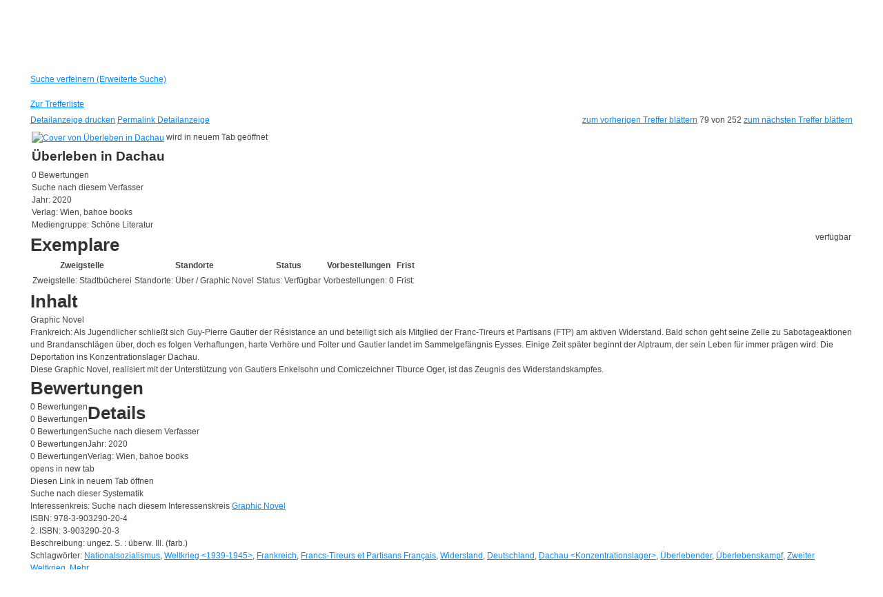

--- FILE ---
content_type: text/html; charset=utf-8
request_url: https://stadtbuecherei.uelzen.de/Mediensuche/Erweiterte-Suche?searchhash=OCLC_c5a621243601d8fe302f38a72d1c03bc3aa82e1c&top=y&page=8&detail=78
body_size: 52175
content:
<!DOCTYPE html PUBLIC "-//W3C//DTD XHTML 1.0 Transitional//EN" "http://www.w3.org/TR/xhtml1/DTD/xhtml1-transitional.dtd">
<html  xml:lang="de-DE" lang="de-DE" xmlns="http://www.w3.org/1999/xhtml">
<head id="Head"><meta content="text/html; charset=UTF-8" http-equiv="Content-Type" />
<meta name="REVISIT-AFTER" content="1 DAYS" />
<meta name="RATING" content="GENERAL" />
<meta name="RESOURCE-TYPE" content="DOCUMENT" />
<meta content="text/javascript" http-equiv="Content-Script-Type" />
<meta content="text/css" http-equiv="Content-Style-Type" />
<title>
	Erweiterte Suche
</title><meta id="MetaRobots" name="robots" content="INDEX, FOLLOW" /><link href="/DependencyHandler.axd/2e5a1c09f7a4f3ebdde05f98cb54f5e8/357/css" type="text/css" rel="stylesheet"/><script src="/DependencyHandler.axd/e8e885493ae65178231a406e2ed93d34/357/js" type="text/javascript"></script><link id="PresetStyles" rel="stylesheet" type="text/css" href="/Portals/_default/Skins/Nukeville.Morpheus/IslandPstv2.css" /><meta property="og:title" content="Überleben in Dachau" /><meta property="og:description" content="Graphic Novel
Frankreich: Als Jugendlicher schließt sich Guy-Pierre Gautier der Résistance an und beteiligt sich als Mitglied der Franc-Tireurs et Partisans (FTP) am aktiven Widerstand. Bald schon geht seine Zelle zu Sabotageaktionen und Brandanschlägen über, doch es folgen Verhaftungen, harte Verhöre und Folter und Gautier landet im Sammelgefängnis Eysses. Einige Zeit später beginnt der Alptraum, der sein Leben für immer prägen wird: Die Deportation ins Konzentrationslager Dachau.
Diese Graphic Novel, realisiert mit der Unterstützung von Gautiers Enkelsohn und Comiczeichner Tiburce Oger, ist das Zeugnis des Widerstandskampfes." /><meta property="og:image" /></head>
<body id="Body">

    <form method="post" action="/Mediensuche/Erweiterte-Suche?searchhash=OCLC_c5a621243601d8fe302f38a72d1c03bc3aa82e1c&amp;top=y&amp;page=8&amp;detail=78" id="Form" enctype="multipart/form-data">
<div class="aspNetHidden">
<input type="hidden" name="__EVENTTARGET" id="__EVENTTARGET" value="" />
<input type="hidden" name="__EVENTARGUMENT" id="__EVENTARGUMENT" value="" />
<input type="hidden" name="__VIEWSTATE" id="__VIEWSTATE" value="[base64]/fGD1SRcVyeEqemolRSzmupzazl5eGvGx5gLdyeUlZ32mTbTTiMmLV1RfcxYYS3LW7qbnJVmr7BwS/5FfWeV2W0BOfKvZIzIUXvRodUbZOElrH8lh5N0mqy7yi7gFcpzhY6Y5zM9DZnG5CJ0nQG6MAqO+EmmN9XuakpjcbrWVszHv3BRk1Ev9GZEzNBZbo/2UZw+feFoUmgMDd3IMNjrkC1910vHkheqaINCXO4l1ADMS0W/F7F6NVxNaMGd5Jsb+MiR6ncR+Gvx4WuzcAann1/vxlGLl2bBkRIRnLLjqDcxe/a/Jh0g88kEC3CiyPSwQnzSJee3b8DHwQ+rBiA1wDxpyjtOjFOgk6LXfciDC7mm2N5zCkGGNhSKrv4pmvn1+Yki/GtZ67+5OKcdHrVWEY1pjV0iSgfGgJhJyMMpqeobZAWzxSfhxXGE8DT6A7ucnFe/gGDkPY9p7rRode03Y6sq1QRhCk3fJGi6/vQ6Ikv0tqhQLhvZPpDvy4UONiZZ1DYOfL1r/fejDkI18178QBrBjzSUjUL2/rmXrC9PtxyQVaXgsCyMAA44uXKScvfIRsDWt0Yj53Rd4cktAy5E2U5DonW/H55DWcEd2e5v9VQnRyBrtQRTDtRHfJwobEPBlsBrBUM8SPK9PqoKSVhypngLGPBt9Znt7M3Lfj2eCjuXo7fezuAs8Bl6ALWDs0GBxs7y1ZDGxvOpzFI6G7KP/pwSartovi557R3AgmJv5AFaM7hV09HmvDaQGXq9lKYFV87Hau5SosJgnPnbkJObXu70AMLGLxLeEfeo1E6Dm3dPxucJtETAC/KDb8k95f4Ke3cqw8dBrT9jR4KNw94OqjKDDIOKy+BUM8n0e2s++Iv+N1dRBkm7dUe/[base64]/gPrvrBjXIyq+qrwDlBOn5E9+tbOpjJXT5I+KzxA0zYp+yrbYQco5B8V2GTrcSYWcecxOrcg7VaWR/NzikdZK7oHmbqr5WRhSrwW5B3gONa6NP/83XSkaOOn7L7BSoub/yQ5DY9Ws6NNGoWDiFCyl9a89niYjrv1okA1qGb3YXZHwVmNKJlROqsH+RNJ6ZkYyyhXF9K+d+76JCBUwZz1B88i391v0hGIzyAdFRMNhGVKsFXfryeUkvLadO3G0c6jFKX232FIrqJUDaufGcku2z7hP/7X2aRBEBfK7Qob9BP2G+N2y+TAP+NQcbEGP78JaQpqoTNz+cq9R6S3Awpcu2dge8P+A89HGXFNui/d2thwL+W4pwqlFcut7UnW6c5LJUsNhE/DCKhCjzjRXEAAW26wkEuys+Yee+Qu6UawUbpTGDBVwZ5ZXBG/CqXzjXdcOdmC6T6oufXERw9cJswo0XD6/IK8226KNWIEJ1WrB+XjaRvaKxR+GrbEC/pp60PDnnH755bhxxXoaHdi/4OcGn74VT2EXgt9gQrA4VFszjxGo/DPdsjgA1fNGvo/bHOv5yulpLyKeGkjb3VcZ1OjlpgtDF44f/AVASZiiCGwdl0wRWLW2fdXwsxJdFTLQMvOWk2Wm0Gf3b0xMX5v5MDO8kpqk0Hb3yyLFl0Fbt9Py+2jSKVf2GParyAZpzCKSkj9UWjAqeTLlCTUo/4R/T/5fb/A+GLp6CeLY1Zo5NuCnErvtoNKM7+AeKzV/qpJTjWmBTx0GfZGTPS2mlKwlk2hDr646oVCe0d+yIH6d76gWbHL2VAa4wjT6pULTGnA7lQ2TfudPNkhd67p3Dro5z3dbPokqdfTUc4/+uV9+SbkSYt1XKlSdj8iBEHp4OTHeLnga25D166zXQ7bFULR97798g0UmnrBDSLa5A1wn1pFB6MtzQ+5lemTgMWtURVbEb0JiRBwIhbLqcNeddnjGo8UmHetqeQyGiV6RU7jPzaWMkHVsDTMR8qMF5NqIczL33fZwu5tcldgxxw06/soEy2r6gS7jYzW5OfK/4vocuesJtcAWN4che0QiEgNyS8VTOaIeCihiaMq5fSRekjkJfMcKV1ILDhmQny4bI3qGcXvrsIum9UbCb4eRKLAUeUV94GyrPJYD1sPPbbpSUooAWcPEDIcaGFyAonbm0gG3SPLwnyaa1u4K2h6UQXfDK/QmIB/1pvhOgxIByH2GQpZBCawBr+VlHlK+Pf63S8k4VscfakL+VGLPn69bSYSwe+y9cqvovFt9biMqG40VPtcAaRyPlToz52HT3xf5kPMnycQnijw5aylch/VzWRepQKzUH8ja5Vt26mA1M1CWBfARGTbpZJjEWeSTETb1cpqrrPjWbzgpWwacdkN7H7UeJBVngxY+jkBN8ortaA8Upp6JTL2KCXbimZ3DPuZ3PL3YuElHg8qn/[base64]/GY1sZhrSF7gFHdh9+3mC7roUYUYOyf8w8v+W6Pbt4q+V7MIv6vifs9jAxgmsB/XLaHN2GkckdBF+2CgM3KZqYVm6pYPCjEWmUpJ6P8gdsJVHg67b554VdcQixu/utTK8V8t0wdU5+/sTdGN79mOrlwprPGHJVoKbOFTU01FJZhX2auycHXxdxl2RBccmxjsiKRxjTx2fUCqEQM+3+m215xpQBZJWiRbFVQziqglbV67Oe/aXORzd5QfD31g5bB5rqodICrnS3CIefZna3lBF/lqcSiGnRS7Wqmpob5ZtBMeM6FhWUHSN2Si3TO4Fjnw9gntV5SP0xaZ0cbs8GtI/UGHRXBG9SFnFOa62D9Fu1UIjbBC5qVCJhvBH69ixVStVPOaPTEVGnYvEJwGf+UItdKquHs7prXJkaIb2Ms4Wd2E1daTBsid3sMq8OORQkR5OqLvh1m0i/E2Qu51tw1XZIVIpwsrgI/la/Eg0oqp4AfRv/lbnPscoXANxYf6ISkMiuRLrC8RVltcg2s7mbMw0eQNLtaZh3oFJ5q282I1MSQ0yzb7KiBvypVtP6RhlQajNFODQCYS3GPrn1K5FRsylQl8A8MzVdOFQU0ScGkKwJn8udE73t33P7NdsWbXHxB8PMHc3+sEvVIK3TcPfmDdD5O8zDuyOQk8LPX0sFRvNHXGF8BxJh+Qx/je8iCdzf0yzktRb20UfurSYIoEekkO0g6k67Legijs8KIFQ657IxwV5wBHXx+KF3G/Hq+C/2c2nurXwBmQLbMPTMH4pGBeOdXdbH9YluYYSMCWZ0b3h7UxTZh6o6bBhMWLKS4ASx/4M7LF7AlVHFZQ4g+pptqPgLqLvZ8dZNsTkHPhwsuu9t1V1AFsSjmwEEiR2o9TqERlKMaNxOf6mQ1g0DH9DwDZRQ00htnxjHa8/Dw1dbrLWHbQvEBaToGMx0xjSM8j1av2okZG348rdh3MNiG3kvffRyAyVLEcDIn4Zihn2YNaKEZbj7UT3UsLfkZ2v3vygT3HUD+co4mKLd1k3GG4pT1QH/ith2Lpt/RN11+enf0UaKL1xlmbpGe9nW2jezS+pn/4XHCOQ9lAeXhXko4q83+XGDLJJ+1eDC29XhDsFfNGeecSJSTxub3VdAzJt+xkqC2f8DqqDJ7BI07vUypTAb9qZyFsKtIP/Fy7yuf42lw6gPXPL0b2qeRv0F8IqX+084WHGaVKHl1HEiu38JgfjCNGSKnSXdxdUZxwUQTXFq5YFub2NuzluZzgpwmDJEUx7XqEobi9T3sY/F5ALD/2NjpxZBGYj0qe+NYqQ7/AODT1sU7Lx7x9tJW4tVIvNG0Teb7NTP8K0w0rhD9sK4HHBFT7TInIKoksNxplA9l9bzFjpVzXdvNXrQ4YdmRcyZiRKhMF4VsanaTB5MqtMCEH/7B1x7x+DaYCQTaMDB6LVbTOvJr6qV8B580yiAggKjrjrRiYLnR3rJDjFMAEJN3b2zE+s9xoFw1L5WCKEfCQOWdVlY0EmjLFv5QlcSo8GntUFYn2N+t2P74RxIyVRCGZB2w8HzeNsgL0dNHOjxS3PvHDGbGfh8dP5lssaJOhCLQJNDAH2hVyWLvEYlh4MJ+5/dkHEWAcA6eb59IHeq8l5ySLM33PUtwfezewDJAo+YdGeeMuW7s5E79rwA+iYNGWernEg/ADKOpGtjR18zG/x8NSDawPAWfYrmMg3luJdcIzpi8H1jYhynD1jZpW6qwLTpw3PwXnrs4lLFhet2j8cRnbVO5Icy2UVmptf4kdkDPt+qObLoyaZdzbC7te0cxamXUoQbul4OL0CaVmU7hIYx4mmeYZVb+9AM6vTZdUi3mag0Ptb8lYkv31w/FAerpit29+mt/X0KVEsPcsO72zYrhPzkmqScsK2AouPE/QO8x7HM4EuT62CTOpGWbVN5sDUKviuZl72bpv1Lnrwirjgj7MveAAM13Hw6X6S14PAU6ah0Efbdiln4owL3V2zz+s8U5X7CcmQ36c6eEC8mY13qy2d4YbvhmxFiIWVrTXWqcoY5WIZpQy9xL6hMM8XtQc95/jxAld7oN/5J+S1KQnnQLtUs0a5XDaRHQB1FPv6slh5Pbv0GBeR30tR0HSHQG7ER/W6QH8IqwBC9WYl+vnC+4ZX5WXc4ggSqMmsyLw9tte8zVjL8RS/kIWPYgTdNsowub74b4APZc5ZZC0I0zxkvqMRxSrreYZ8MUJ7+s/jGzELCN1FqIsHBNaCSNsNpuXXc/NGT5LyF3R6hCDQ+uSsYR63eZ9oMbHunemtdbbkCjdUwl7WfSZFuYe5LnAPaYAMfmWAfsIRyyhGZ4Vh8Cw33ds3tt5+d37pJaU6ZN0aEBbj9pRnvZndn/OmdvyYh4OZBxGoZbrIUTDstNoEjnPZDwpUz9tBJ0iMTp/ETAPa3GYD+HpG95tbmkH07WGHvS9YhaDx71KqJUjwRLbMjq32p3idHMZaH/IA0GB4aoP3P6I5iDQGW+VcPp3ZOPN4qe0ZuUr6V/SvY5cjWH6x8Y/dZU897ALxRbxEzR04v0coF8RrfnlwssosCFht+AdJ4BT/TubW0z8fAIU2+kiPxX2avf66qitaZPdyWXqvrBhbQfKDtWqhahClBu53Wi5Br6TF58NGvKj6A+oVa8fUT/wf+cVmuSbdYdjvgKBXTTSd22ztYbmqDH1bv/AxucOAb1Cj8mipxQB6/U+qmLwyuTeVfqLnva3rqTTmdbtyji2Nzfl2Hz97wwRc0QBqzvwAZVv2UaVW02OFnW2i1N+Y3eHIkvScdRCIjGQmgfMo1mmy5CcDrqCzaMXldqsnT5nS2BX78dwNFONWE2ya8Vx05OLq+5ePhy6542jhBV9ddk814jTuOY8o+CsTluCN/nYx9aggW2qQ3ADIpd3ViDDQZJlQrLwS6AugJ7Q34R1EciQohJl0NEoIAAo+jhsbcG2pbumPJJw8RFEnjuHlSfL3j8Qj6zfYrO5aF00btIYYI+4Al2XkUjKrar52TjvHV1PCG1VZ9prBPS5Q3v49D/jvtXG7D59M8jsEgKHQyUNrV+dA7JpM7YEr8rswgxThXsRMM4rdx749DtGESJl7x7DZajYEFYtWQ13XbY9fGA6+JpC59v9ZVGp3k8E5fUvhGaVoT4y9UQsDDXvoRItyaJScoFFeGGlQCglYmi00yh46p/ZPBfCuMIp2wld++IZxcv8TRLIe7Et7k/pjlK+gJdnYCRhQd4m8rMZF32B/tH2SjqsmPF9iOwq4ZBAJcln5c3NKw720hy7pPHUdOK94p98GjrE/Dlnvn1nX+ehkHMLEVZMktnOfFeCvpYMPSYmMsr2tX7oCWXaNrVpQ9aH8xqAb9VsTHNVrEitkeqfFBR/[base64]/gShHJNU7C1/x74p9ugCor8ReK5n9FcXHtLYZ1dLyiUuxvXo4OgGiCR3vaHwD+XzTcwIbinvXaw6Fx1wYdfuQz+xJP3Faom3Wumj7sbsC8tvf/KEDSV0zIFxYV0nuqToausctlTCzz0wP5r2og7AIaeXGH2a+pdahQ1ty2wBW+iFIOw76inm7+D4MGBy/kBfN+Fx2xxgv6WbGCXX+8hlc8XXBMd+JRbUHr7U7Xv4J3ohcz/3+j3jR6YsARulRel6h8YkjVXtlYpA7yXWIN+ncrJLzxjhP/H7kwTTJ99KIBTkSrPjikTVug8bldgTJg1xG69uAbxg9/Fxm5v5BOjcjkd0V12PhNJo57OPzvOdLaGzftVhP/lnrQJDHO1dusYrD2RFBzFt+hNfx3EGA+xADPVbdAKBA8wQy25vrvVhtKSSA6/[base64]/[base64]/A/knyMF45ZHNYx/DWgrJwTTzVBkcMJ4KWTQX2T2LyCFoc06CxjgTihvn3uINkAX7NJUzjayD0GXNxqlWL4y27sGoOniPQtmS84dnKrY10cnNACwojxwG9uI1WsZyhAa6ZjEyy7rUlWHRRzH51Vgyutt+ZD+ZsljjLobo4wgFqhybkJw2fJC03N5Qie1tL5Wceb/6Km0G5MukRKVdsKHYUzM7PuzGlUQaMKHuFMtllg9pJcwYigR2Wy6nXtWmhEBhTXcG/aWRTfq5e1Yr3BR8mfHAtg/wh6Cw8Fr+Fd4gka4Fv4hCfUE7ZZ4Y+bb66kGAB89LQI1uC6UUGMLN326rUbkJ2KTJ1eyVRg22aYhZk2NF/WlBSIy4n4VrqMDpG53cEivdHl3BPfQp/9ZjTOqCL/NNuHaxdrYOJHvaoWU4gMNK8r9XkFA4+O0GX8C6GPLcWHtR5c3ZFuBWdYc/CEd0d5+cOA+giV5AiH09wlXEiJL+8oouCbRjiuaDXCIUPPtSb+M8oYuzCZF8Eb0nYq5Vruuj7tClybvgLgWSPPpMmOMWgbJEysFgOo5Khv8vHAaQNxSzSm+lqpCgBNJ1M/Tc+bLXtQvRDF5MoIpe8278SblXUNmbQBq28wmaKlBfaEtKHSXHpSX0wrnfCb4ABIBTqwTHcZZJAuzoQfR0IKm+hVgQnK6yJTuh5Sk0Y9ZOFDGACQhjuvcQ3WSJw/667qze/UBm/SQpDdWooU/Y7zm88dEGkpLbsNFgcVQhMzt/pRSGrSNXornF8AavuQ2YeCmJBVV/dVPUPpl/90rhzqO2U6GIT7q1EQafQixn+ITvAiR+k2vQANHQXdI3kIIKsveWZTbNDEI3a83lRqyHibM5jsJ7oY64b76ugJDMJWJMIfNf9pK5XU3SmP0bdR6M9X+SN1W0OMEPRvW0taZOS6IxeuGbf6Y22IxCpiOiQ/0/PCDcaCSBb4RZiKegP89qm9tPEBOW8Y3q/qEKEgkjEIapGTkgVf45FESNM0vEpSGpR2PFCKYn+mFN67kQYb4xx5RsS3a0L5pIlWTb0sxmkNtivlDQyosW6ucP4QzVWThwsg8Z8nBoNTZUHjvl+OUPDZ8vBqOEGXohzlJFqfVXEsP0yTJxP0A2SISwCB4KOVJSxrHH38UtL4yKMd67ccQA3LGQVQXQeMQZhpZB/dQParJ67wcUHBZ/gIFXB49VgwvTu72HmjBceMj9GBWU12TXbm6+vC9qPe5aCFkjuzxmd615qjKeo4B4x0MTm1q4pVN+DEvTklh333vC9ZvPASelTna7HNnNduk0oH7j6RyGLVO3gvB9fecMP6KGVALVleDWQaoPx0TWUnLuinnhXIHivkxX5dsEkHTqzhfzL9bTrgAj/4yXeb432mg/HxJyqQQi82EXYblJHvlj4YQT+WiVpFCdjpDVByT35YJdBMcp/GFYZF0sjznzsu84rLAjfmP4Fm74k/YBB1Nfzo+WmyChkjcaq+yopIjTwbx3dD+9SQya/Sipn8PriTbzwoLEEsZmveWfZQ2DsWcaNUHmo3aWEPyfGZEIRJAPFwkx0Iaq+g1seqr0VsnFHVPI2HIBSt4nYR08sdUNNiY96Grbfr1RveDvRPMfOg3K2Ri8Dnto4hlk1vc3PWw9cZLYWQyDA8UTCOzMZ9G7OV31ZIj9jrREd5ZbFtTO3TkJgrtA/5pbdtD3QL+311jCUbqJ8M2BYPFZ69OAKpstxfeq9JJdfD8idH6nyHTlDRLvV+e2zJqp9VDU0Lw7YxY6FwpdL8QsO6oTTFv20PP48zxVqA7RizMjZWe9qPJ+poCQnsyUfRwDWpqi2ojgvAgVSnKY1J9kNJQvERa+D/xXs4wAlpKPX5DeFH7a+rzxN3PVnVN/TljCzAj7Ky/ltmlCsXqeIq+owntv/cVrnNezs9yvW3SRdWJgV87l0K8ajSYa8LTbWfuxkDCR414P8L5EDjn7+kCDWL6rmCtVRcRnGLNp7yjLR+3wLj8Cn3nD5P+cJD+ybBHKbVIXfqcgkYWPMfxMwyH23Jj5zywdtSSd0aef19umGKvz8nNHI77yh/HAeqcGb7IXp5TLtjNm9UdDask0okmQ0XysCjcKtqYY9z84TbOymqKAcnZupD6KjAtyCWSm3QFhU1rmS3U57XwD0uhFpXveK9LMMTFfXsZNdaxJQEylJ5YJ1rLjhE2uWTuqcnwZMD5hURQ+beKPhLYAcDasJ6PMutXwUFhWsmV/zXIAzMNLHki2pp+9Zj0WF/X+G6DjOyan6H7DrRXborAlXIB5+KVij2XWVWJVwreJQETZGqDYrKFnvLiCq83SGBCUdmaoinZH3dmEbj1G2p8ZST2OhyUMfSJ+vi+F47dimRZ9m9t11FzgZb9Tj7oOO+Nu52oJWBV4FoAR+pCkZ44s3gp7dVpIav55P8WV0Rl/yYHDO29dYn04s3GF/4RcWFLL89MKrYNNzauq7u/iRc84T0yTRLScBUmcVHSG6f/cGDaApbjTaZUbMZ3NylIOrf3AiYgq7oz3SySIBQicqp2/ysR1dNuOB0ZA/wLTOYPUc8SUf4hYeH0OGcM65FZ4ThqxfV9O/2np2jI0dx9H+d1LrLntIXfVgH1nYwnNk+FrEdB2N59FvUoW8Ypba5ZKA+MY6s5sPmsgU4W8UPG372WJOif73yh3JevX25DXEUaVsuqikNr59tb2Ba2vdDSO5/FO7YbnaXoD+woRSJc7BeXilOIWYFH+HmpeAnHst1TjzFz6W5Brf65gc43lH2KQE4L3Hqncf9lvoT8USr2STn9ktFjLg3mdde+e/hpl9IQk3YLsNJi/BHiZKNnZ5Pg7SmlEMUj2CTrCGNrC1IYBPAbSMp5OlG8uA5nztv0HW1aFwbmDtaP5EmK7mmu0VPNrLvSrppd7VELGj1HikKzLgW75X+6Hqr3wp8WpP2hrz59l40gljI3Ry2naGzS/Si/+g2C9PHxwYjVvJ/5hmDvG0l5chxAiE8jSHFocrpxojatDSxo3LErBMxo7dkn57wUn5RAwJut32iUU9DTryh3aurVL//A1osbQ2EpkmPMoCoDqNmVKemdan/BDRRBHxEYnUdJgmD8LM0v9RPoxJlg11RTt5Ho7kw+Jee2l3BJdUOonnsV5FC/evN1yQOzpMF/BQ1HFbAXza0sHvLIx6uhs26e5Kb2P2rSxTjSXX1KtW7zQApCqtiQAYY/fZ8vf4pNhHgKI6Mpl3o99r6p28eHpUx9ryab/Jb+W2lyebkj7windNOppNrpRmOQZqfwarxzEvMEKqnhkw8QIG64DvrBhbcrzKElGPMU3Q4TTYuUj9d4Zsm7xf/z/Raa63FMuPT2ZFOI56ndyQk9x28n/[base64]/D7Gg2vmshttyIE4YfzUWjwYyKHLAWmFK3I5YyMlKLw/FAz75IGt222Vd/[base64]/frgcGz44aMT/L+wuUXu8rrT54w10YNhRu9Kz9LbYw0yElTOQYMZKXx8JSqFDG1/P6oHnmDJoHcnmeSFh7rv4lglvxzSzNXaVArQrImTqi+aqnfb0pJXxpi25Oz9PfFUKOvSdnOVJDM9+zV531+bSUjXvjjTG8QddUKCYMmrAlPUoI7/6fE31TCS9KSFts6/UsfPEiOO4mYVXQshUJbOioHHRy9txkFlkE8ZY700XiWCuU1ATVlRQfkBnM/pEPn+t2M+CUs3Qg9poUh3EAAnkt8icPkXi7WDKvaN4e/qjSK5EYmP91FPJVsXfouIKMajNAwmjXHDG/6NABMagHmCPzmk51hJxxMVQKpqDgNa3/3lpCsyJv0Y8Jvg7egLL91GzIuwGJPQpu6bLjuUtDq9KvzvJ4E+MaU1Lfor0elh1LkV0JTro+dn5k3w9Tt1/X88TszbUWGf99NHjd3WWrhVJ8gpOTpyXUrveZC1Q6dv2tAZtisUJ0jE+ZbD2UnnNTSeawyLSXnpPMGWgt1jqMk+HFnf0abRa7yMmO+0zvy4Gp4xPIGwZtqd85m1PMOIqLzvrEvrcpY47/8KuUEo1z29GmIwu/l8CYThuNdl8dDx7VEOkaEu9r0q4imyuH4gy2az3roUjseQTY4oamVWRklODOhukIxODGn5N+Lagn9eqt7DTr6fuXrIcGgbakh3SB5m6R3G1HrniuVGnR61kZwHy/Lh6o+eBTPyVNLAilG67SLYMoOAMRmozQvXcqGvpCKyqVqi6WSGzlSGfqjjrA0qh8QyoZneZLxcJji/r6jP0ZpgrCeuF7j9+FekV3+WGU3VW8eLQFezj+9+hGyqbZK05WMBwoaxtoM3XNpCE7RhnWcOWunke+9PMfmSR7pSjcwECzUo/bPMmAKFVYMvDvRLpESC3Xh5CqDI0EkCe55+p+4wX14SlJcOKdlE1STF8MWJH6rBmC+h6LSJBZTXfPXn5dI1z3VBejwKd4JNqmaZi133mCSoIBDSp5CxYPMU82sr5bnI59QWbsJU2GhTdqwYCySakfjNH893O4A3ziiCaW+ulmC/[base64]/4XxCktdciXYa6AO4NOCoa0V8/cXYjsHKCYpy2vo54UY6xwVUpiKLZI4+k3SoF2vhEA+b81iOYAevkPD039ghFu8aCxGOPSUJbQ0uPMqKoB/Qc5hL5ZZnzJX5zdhNixnfX19QYrhc7lptFeXlXlImMZnQz6I/rd34Ar6EjdBQong2lZbfAiBTYfI9pXttmDr24jNi23V318dmywHdK+/of/EMhnCRKSz0ZmYzE7fKsYsqNiJL1GtckZiqp/efRw9ivkTC0cqDY1lyCJwBDSdYmJ52DMuVrkzeJffVrIHbK4ZUosoYVaAHJqTOH4SDbI1JSLwlYNujDB+NgY3vES2bAFL3eUw+hZfKi/MFBHhOZnuNIyoLkoUuY0mY+C179scmg0cVF6PULQh4d7csw4+K+20etjT+owRGLPXjgingJEzza6/hC1aF5OgKtd4qp5bv+wJINW3OG5UsRY+VEFEh1p2sBaDInUNrAbRG5N22rreCxgnD33FLwthq7fLgRxayOW+ye7kFanPikKNkgun6rYKmRyhKrsKEAcEz6PBYQHLECDE8COUMIiYCGrnaaToaUeF1gJNotxPJrqEK/4QHZqfAS7STZKNiSOfN/l6arib1p69OHs0g3+julOz8K2Vm7UgVUWcICGKca3aaHXf/hGEgbJwsFd+QWBVALMQO+eDbQwc8wtgkPXx/DaAimplpKRnXpRdiF/wEIC+kpIhwD1bQTZfj0Xa07xheuJSd3gNrgGxH6EtEF/39evDPzLW4QiWFBqGGruOSGKJVwWuq46yn+8mynUDTiYNuUMM9ocSjqxN6zA+jeAowGMdF8VoGXtG/PUDQ/09moORt+zru51aSfK1UCQ1hqVf/uQareEZOifao2WycTevMtWn8APqYX4hqSyR+r4FqkzRQ1dnYPazdOB+sz6j1l2BPY1Tm9v/Bu+LT9P7rfybtv1D0JKP+ng0dVCpR2ZZoE28KsNpluk0ncIr5GWw6JncpGSmLath3WNyr9rm2CakZb81Z9hJA84EHqXRtJKYB1nwW31JcvWxiGFGwFMP2MMzNk+j4ZV6+TCXkJOKViZ9Ps7RFyVv4GvfMNnx317YEYrWv1cj/JgRquntAHCShV5mQnZ7F7V/8XHC4UM2NqYovr8CG+2waxICfl1KkPipAGOYngHVyS3YanVdsTP7yHycKZfMy74qF3DvvG1/69n1FcGtt3VFVzFhwQKWU9ZjGJSzEva2fBDUI6SlGJN6GCBFg79nlD8OgoKR1Ua8qz+ftV0+0QVrLMg2fl4kz4+wd1nwvIwVb+qfv1lJZ+5MILUpPPWSrtH2+OAQnmKkJoNwldX6R6kh/X3CKxpfg7KfN97O3X4zrM9dwyHN82P1iKGRxSabJVBIli7CT6GfQREVK/HxNwfc4ctoBC5TDfYyGmiuHQ9c1GoKGSVvodd4DG3jO+9MTnr1nwqevd6ULMKIMkvbz49yNtAqg0Ixmbq9ldHHm2X48AoWGbrQ3nnBeAeWjfTZEojq7NkhXV/[base64]/XwwvXkyU221bL+R/YlTYDF0YqPkvY9/ZsMAN1qhi+FdxuPRLBFBWbtcSyDZkcWCkQLuKpLc2yyZbyhB5vjWxieyFdtDp17BZfqFQ1NOvKzpfa9QUoW/owlAPo9H8Kqo3yiiXOP/It/tmORHR94uoaaa279fYjejaNvObzJxJiOMIL5rwTnMz7kvcc2E3GrDdMgeyxT8a7qIAcNsQzXtsvbzWnhPb51M17kb3Yfc1auTbOveJP86moaoOX3LanE6hPCImmGGzGgmFNCVuzaGaoBTQLtZu9jq+leFGYbFdlN/QqzJeAqijG1VKeXX/iipVWduQBQnfFycVdieE8YrLdBb8s125cfpP6zOAhAjVzgdjhnjBrEakEq4ohQ6ra+8nZm7F7y74R9BEtitvWgcK6/Wla611Wy7k8wLMfZb5sQOl8G9PxspofYl9Yu+dHZjt6UU6Qx/qsjlH8owxKkwpv9UVldjBCU5+ttc5FmqFym5hAQvA/FzyoY1Vj4hiRpt5upUs0cNQrB5jgZCSmZKS8XcrtMsRUf0AgN3J8hzyaq3znOWuzC6vYWSknieEUseSdQmkAKHt7lB2JNd7O3IkUyt6O9ShyHtGCeIMyd4rPMsQKoTBuG3zzs1CynHY9h4pePqLiv5KfeNQ/0yugd8yk86WtTMI2VRxwKRzPJSs8QrV13guhJ/ru8gJfnWOFqUY/vBcycWOLJbYw6bq4yBZE7Ejv44xqO0mPgNrxnIQxo0HC6f/yX8gysQs0OKDAYV92r7lrhEiqAAFjXKLIePaG3iVYc63oYYZ10gOZoqnUJURxLeydNEkGc6WEVj1oZd6bUHYr+zfmvabzhZ3Kj6wd/mgAF1j+EcGkAic/LuU7Wh+IHcyTuzD+qF+a2dlTW1xN95XvKukqrixaTazJQbu3DXCEzXjPhSEAKgzCXT4Biy61M2Num4E2vq1gUQhQ6fWxrBb723RhxUTrXkiDWrLHvYgGycfj2wKk3tFhyp5T3pogIhv8rWCynERyX6+lf3F3hlhowOzzw03PLQdlDJPRFODHWU9/MlGgjdWOPTN0gqgk/Eh+TYkbePnRAPDevBkRj0NuAclOCVTJrI/gHH77Gfh0Hyq7ezMGGcttKT1oMCgrFMajlTgKYwnhixyB7FP4A7JUOePaobcPbiAnw7Hz2mT+yh739rfjdMMowvly0iFhHZl/gBxHbtRSa4CuEI4TYXe75siFJGlW7822iDGgBRJO4+uqwgFJRn1zdKpuYTgIsS9gsr17LhF3QFaHTX+R2roAqim8JIXqVKw9EY6neOKB8XNfKKAyj0IFHXWpRjZ9DZCuPStcnLPkebTDhEks0oM3QhQbpzatBadqNmzlU2v9WfpHMPjyGjXx603TG3LG/DhOeddVpAe6kYX+48F2cCJGPQoDQ8INL7s1qlhBXIxw6NNs6+FalTmKYKxB1v/WhkIY5ojI/wtLGGo/F68MmVfMfcWuYwMhD7HYam7fqg2mjD9EwHnXVUJ5XSy1hHNNkDCmz7lhahS/sFCvLH6/QjpQjzzctQPJeQe0tqeDD0HLEhlDUfKkRpT1Sk0uVokRpWM7VFcGC4/quoSGYzQDDmy1n8R4tqhZ/3eJ0gXPBhGby38L5X7mTaUSoZtHaJ6mpinlXK1paTKg3heAJK6/hruASNVbTv0QcpO9SsyZzE6QMERVwXS02mLlsptdxMWYGdSI0/hzOH3CDmey+Z/nnWR/NYFpmDP32Zerb9/[base64]/PqJxOa1IMZgWxDQAidPDhnieWslZ/Rg9bv4G7Crr6j7wVIQ/Ll7Pc0qhOZIbRcz+7jYfq8uOdR3EDAKODiYyBBtQqUKrIAaMf3xlfDDVGTbLpNfoWvGvAQRFROEUrT5WUPkdQna/YGdAjnXBcq+vt5oLQcSdazKs89w4zuU34l3qlubMoMOeAb1vojGPngLRBHVDYvc+jyLj/95u5gga67D8+F/NMDAUfokmik2nRd5ShsRFoi1GAvVhjgwx9S7/Wo/yjmP7qYrJ2KMOhUEs5YP+qFermTOjD2OVg7J9P293bl0mIusUS2OXsXOtvm5nFJCb/x3jP00MiXiIonI7Kp61yzPGP1LdvUBZFwdWjPaoPzhSGIK2ycrvc2Zeqv0VDnJ0WQxC/L1GvZieV/W+iKGDSWbARVXCnD+7Zoft7oMXn/SdaYQvtVuE9araNpbGtBOk16bIQnIHA1hmqPJ3AjUGqgcrKpJpR4MJDcC6rE82g+v7EChAMpuJjcoqu+pgR5cbdCIQE7N5IXNtnHJzUsTG76IVaS2JiMT1ru7gTkYEHNBgVr3ygzOjF3iL3VA8dkh6/GLrj/soW/EjHxZlPJp0jjQOLqszX1XgBW9y2bs80u7MDK7aLOk8O483t60e8oobvzx0lTvGJ75/5Zowr030FoxRbzmCafL7ieNiBE+78THU3pxR1Pch+PjOBUWnCvHgE4nsMUKyUMuokwpoRH5O/gtPmxoHJk1wQmDkH9poq2WDZqBQr38moxGnNkK5gucLhWNRrZI8wVtVQPsXAaEtlIBgfjcTIUAUywkcGdv2bHraC61xHLVnqlMwvfVw9z+jEk9NEPSmeYndBLfxvURr65Ylytk/[base64]/CLORB9DDp8tlVobMAhkWfLjK+WAUC2FT2fepImP9yL0De033zpkHwXbXPrajVzhkGKOBy86Vxa9q/ISWnFju0NMz9T6xklidcXMBRapRL7JvCwF/zmlj/udVVJ0Hpq2yJKjaAEbpTM5JRiv1ZWxu/9uCXrGaLgUYp2Z698mDDQ/OsjfCpt7dxrto4R6mA/J7OytlufYdTl0dgKtalHvkvUHh9NXzG0bXzYn78BqqUUx/jxh8YkNL/[base64]/MObPlmXFNV5mKreh4mce3QM4QozV27aPkwjZSZicR7i/+e2fqimq/IaArTbW/nAuGgi7K/9y8BiiJOfH5+3j2nJw93DAljKm8mKENidEuBUV2mK6cwXjQJnYfDJ1xRZX6m9liwdQzW3oozdLXLgDKrZ+LyuFa57curqq/cElzsRMBthSUZVmKOCCm84LIZBbD0SHfTAVDA9IwIbEsRXeFRJJC3+KjxnZb7SX/zIKGGjTeLoeKdjw1njbgMNYtk6m+txYQyrAobl7LNYU8GavGAT36z/5Qd0QdlFtwUCgwhifVJ32g3SZTQySlfD6O8sbBmNlCRj2YvKovrn1VaQx2tXvFKfsk2mEtLgfBYH5kARBsDj5Papq24b0/36h9Q4mEwtYAJ+iRk6CGG5q/vZUfW2wjkgGf72A9EnTDu2YqjaPMEjsSfjW2ls/kEFhyWAp4ZOorh77E5iOdHe/HT0x5AZP7zJfB9xQ2ECIaRzvG1clgNN8bDDEMMXsDQAs1/KU7Wbi6HzIRCZCRFRrc3revuCfsyX47Py33+XlKHDyXGMYtBtMTzM8VcVCMpZ3wWIIMtn+epdDhMip6W55o6KL103IE3DNk2KT13QwzPhGqSUgjSFb4imrrwnE0f9mj2gMYcsAQQ1l6UdW8IxwM7CFY0PtcGWRJt9l/hVsdoAgrRxVoR0ATzjKZWG8GnITG+gfPzGwN+N6iwQASd6/J+hgorebncswMuaI0b8ME5lNElIF/IOJklQX9EsCmX3uX10m7Jvc/HK3npiF6n++CH8dU04eKnTWb87JBwUJGAI3zrrdsWWNldsao/xWRt8WaitWRm7aBhnALS0yH28BFaJ0FoKaAy+oRphcIut+2UGQGpq4kt112TmpZZsp9BnaUsmmz/fVODNkn1SSaX9vxHmv7sHnGPGGscLuJ9pwnYdfy6LGhbPTXATmXhUj+1Zxxef4/FGridwW1PNT6BwZS4q0dkXuTcdt76hDHSuCeabqnTQA2VZiTHnW4tNgc0GULHTSZU0yxSKq19CZ5wVrfNnEPv2NEbZZFtE5c++cyAngL4aSz24WEVDoF17k6St7o607sgQ22sfxujAxuFhupsNjzk1XIpQPpDGS4G9y7XZ6R0bPc33v2/xILrYlpF/HQQEGKiZKIpLAe8d0/nJGtu4eEgituzlVH26SxYBumh8Vl/fXWTquRZTcHWdZBEM7pCIx4tC5PDAxFdCq3P7XZ4V0fhwqt1II/ikMsLUcBklX60G8bNtwYa8hzCDr5rR95w6uvJgbvAzwTosza/rkRk985pz5ouVAO7BBHEPsNOAjfmFjBeU1S8FPURJR6/IELw3+b/f0x13SEcI2g/kEuvaJAHq1QbRPG7lMfjOVqVN0xQcofk2VIY5zZ2YPHH/1bPsnE8pKZS3FNXG0Jl64HAau7FE9CvPPJuKGS7DXBAslg+LaL6OqQj56j/XwvFu04t2UUDa4uJS9icyaoX35u2/mtSjq33fKkIgCxiQlRdr4hWwOjfSKeMVzen1MEdLIc1PapAOkGJP1Gjloh66ND7bs44239iClnMhqxr/3pFLTezDAa5PrlEbF27wca7cu9KvakWMjP79rutejiPEwhQkl1V4T3R3fUjYfVm9xhhTT/mw8rRATq/+AeYoTs4jx/DPMeiiADTtI/hDKXhSJPvxaJEHmdapuB153EQ7NuRJfAhrlGRVQn1DoN7f+/DJuACySChAU5niZ7Io2lweRwpBC8UIi4ZMlI1JHeF1tY4LOzgqH7qOuR6qBeLcWZY822aiMKsBJo5aPagRXFV5ieJlLqDmE0LhWCF7o+eHys66KqeLfeoQTlR8ear2ZTnUfPYzSgiPWuzTpoBFDvktRMRjCgOfy5ub0WrJaBZbacUmgnSm110p+7LOoK6EChK1/380bAcj7WOv+q/VOH7SrI3c/adIGRYcoREEge/kqY+LtU15/8H894+MnWGAHPbMAK3M+WFH8s5vnWvBw74T25kargf8fWO6yDuozsi7ddk/8VwrHO4lXzqZsroBLIelRIOykWcsR1fKaCYUnMZ3TWxFgnXEiqdkcRdKpdw5fAuA7omhAYdrp7fC51YEcTNRRXCFQ3yr9ihJY04+2HOiIoiiJUkVdPQcJKbUbSOMQi/ew68jIgav0LCNIBy8kQi6g1g6EwsNYG754ctJD0yAhpwrgy6EHDTbX/o9x7EJv/[base64]/IzKa/[base64]/MCVVyw1juqklXeWYC57ZJhGMjxu8MkSM5FPW5j+MW1j8bsVD3FVpm18TSVqDNFXI26YR/x2gO0ywMYE7sRrYsv3AOMps5H7HijqFaKzQ0vmvqtAoZqmi33/H8hM2zUEx/UP25t4VlzQnM9M29ZDQ0pY/e8z/1jKyLBq3oNePmvXaCTshYS0ACz3QOa/LLGyWiwf15JaL08AVl4zmhQr++La3WtTjRvbmdYvNPj3XOZLUMiOQqbzdL3nihx8pN34qgKugWNcOSFHeLEglUgbyB0/ed1KovaeaEPLobaXeFIhuhYMmbN352fUH9boATynSNZZaxKHqoWQ8ALLg3SAdHlWbKjWJReARVwZTNUMN14TEJ7dW+68U13RnwQfvOx60ARnaKx/2gDInkVYiM35NQHyaYQgVPIlygT+SFk9A1dAJ8LoXDnhGpE+r0tURmPzEMldHlahFW56+8hmiEzZOJ5Hwb4ss1rqULysz8Opptpb448f1AiN+c1bh3IIaxjlOLK88O/WncIxb3Ngvlls7lwuQ3JNzGHfLviQ2aEJ4DEdHNnpiQcSFSA3vVM+vDS8kXM64JrwKW6OOyZP3qBD8E0ZGhwEbY2Difl5NXQQFDGGyBxNth7AsEkVOGU+vgzaq8ZW+Qu2uBTzakxzxYTRqVRfSV4tWYoIr0C270ewKDY5z6/8bCkD0CCAtmlvbYrMU536Cadx6hp6ioCzbSfKQVTn8iJZtfpwjk5vf0rKr1AV3dCz/REGzPV5nZ5aINu5b5RbCBuOt0BCQSuYVMGBnD36LVHe+SEzimj7vaSlmV3577vNcE2quf9lE+4R3ShplfWXmyzwdVZfYfIAbaOtLm4XN0DZzJv2IUxX27VDJPRprMMmS5ynIFkIXHPEhw44Itn+92u+ntsE72j73VpY009Y6YeUS3NSEvGfC3E/8cx4zEtIF/gUfYBp6sxBf+z+sVJrsZ9ooQzXVr6GRMapHdTfe1l7XvV6zzAd6ao0J8bt74YB/Ho4LR/nGyOtQYMXWJPo3oBaD2GCsTXO398bRteRWfyFmkIlHYR6S636Pdb4jqZI5KuHOG4lDlb/3EeQgR+RN+VTqG56L7I2EDcKvUI0PpPYUqxmr+Ee8MEgp+DdKgpLlqtgc3zIbpAi0MimiP2rBr2c6ZGKEyVmlvK1JLdhFx7yPRWg1Jq01GFLBBGQiP+RTOV/rMqHNzDgHXhPstVb6ER9IE4KEGa1FswEcQF2HK3pXJ2qrL3uC/g6M+yLxlRWJPlPoW0Uw36QQNtdCYQ3DACj07qAJmKTizauxF1bgc/iz9ksxbd+aQ2UyjojRop2RLbRMuf5iyBNM9L4tRN5HBk1hLG/qkbozHXTGrP4b8cDoSkaF/Bt/4v0x+NOJifszZVmm7CSwHH0Dsh44Hb9TgTHaykKlkVo6DajobJIDdUx9Ny3AoJJiW0BeJGasazJXIJxmJv3M27y4irPTlmCM+nPKmc16Vqko/fjvzec1amcYx/6p0b2yfL/7qMR/YNztn1lBawfvRw4fs9A37kFENtseOeKYgiVTVk4gQJl6+lIV75hT4TNcvHC9AbpD8aBSPjdSGj4JKmv2WdjI0Gl66LsqNpPHNVbtKJ1hq0eaUnPFyQJsoYuH+39hr+ZHpj09ptDlWR2Jfp5Re3AceJQkI/kO2cH5kHuQGr6pRr+7Gh+BEmVhlD8J+l9aIoPNkAYVvjODijvlFV/40/QmZ0TxDKCqep2jnMxgKXSKuaVDFqf1MPsojY5SDt6Yt8/82ffko5agsNHPWsCeFvwz80oeYaab98/71e2qj7Z9GsXhxmABimgJegQBh47jA5DQQuLu0VM7L0JHIl/[base64]/RiBbwTdTz6qwi9R5Zp/h8Y0XLfJgoErX+V/e9fsP399luHmmixbUaXshmxgFKL3qmJ4hCYw2YC9lz7ZPHWuvs016sj9if9+/kn4mPt5VstmRiqQ/t1SWV3ohCfM++QjD0DG3S5d/RAa0SCO8Cd3TsAMFyt2J1uu04nOnhkotNpH6feko5NPM+HdcOBZMJZ95uPrBXcUbGzhLjTiNOdsZokT3hBYfu1vdf/kkN1Qm+Afw3y+7Hnu2UfT3H9EkYHkLbBPRG0SH1oJ5Dmep0e/N4yM+IvByQL6F8xxsZVtqiypeJbREuRDqgQxS30rsRrWKmljqFOG4unoAthzKeo8M3DXY1Had+zA52iEDvw+CI3DBs+zp/hDqtRwXljso8zOrJHrPzgFc0GWkiQtPwy8BLAWVI4kI0YdWzsBYzC6zFsEp4KhQ8pDgWA223h3ZDGme/a/yLsN/wQoRoLBeI3H/8G3iMC8vzqmvsCTmBFH11wp30KJtBfbSFJn9j2hEODZmFAuTL11sOALPw/yDnzPBHbcz6T5Ko75hgy2p/ZtA5VVjEuuwJMVO2SvxuIvpLSDY3HvkQIu93KmUTi8DG6GITo3tUsUR0bryB0G4kXbLJD0JVuFy5XOkuOD9E8rjfmG5/6965QWu3XrQx88VJpNh368Ltc2+6XXVuDWrOSqHJPQ5nab+zoGerXbfN8tGmc5vi2jYdMTnetkdpVvLKs1sCyXOksd1ZkxDl3tC4ajeqv86q93S0fmLA8qTsEsyXooyUYwQo1pxDFNG8e7FfzqiIkvK0AryAA6Y7w8O+IVyYEE0QxIn4+EU/[base64]/FoBpv9+jCuFPV9xmj5GyWew6NSrTwHNtN7j1GDlTci3ulW2AxIrMSb/vaS3zxcnQLe4T2wzR4Pjz9pyKV9di7t8zQkdYlaS28KibnwbvH+goTkR3popD96GoIgbBnf6wYiZfNjK33WP5TSIplUSne4X/BE5/aUP+izQOsnywu1dcs688PjRFUjWYBkvDgs6oPL+hsLvjcQZQTgLWR+Rh7BLrWlvhSoEYdA8GsmvYQkIA0oG+BfVl3I0LLkuFQPdHmxWFFp7LcrEeSM2wC/QRhZIl1L/BQ/BZB+4yyFJl1S0cqpKahmPvDpDiW6+6eTscQqNxLu4pTeOLzFgniQFfvywP4/qE1TdbEW2yPn8i8BlyWPfNg7uuJVqc4x3sSAd31kivuP0KeHqukrJEi3gbg4atsk3fDj3ybu8fIIAGvidEXbEMuq4Fj0hK4sMpjOUH1HhWrPjDI3FDPVM1eWTOWN0SXajWLRsXAh1G3G0Fv8e0q50IkDByqug3rJ4eBNwCfpuR7xN8OapC/UdYMH5uqZOBdbwXFAS3rtlTqSAsUwF0a4XSdWWSqW7MVVO/nuTuCTDg1yughSqGpWtYqG5VALwMVXaaPFBjkvQODljWu9qngWb4INwt629SIT+K9Wy36bKeObO3dSRB+UJtEDt5UAso59uBkG5grkcMwaPCfC2GdJdhXxHGl1u6Zp1/xAWbj8ypLG9Pc/KlQbUKwtddwx3we3Vq24K2uSzVX1VCRAMSJ2oS0UF8MEAwSFgWRAdQ2xHLngqU3ScXUKpsU1vbm+DT1MkAxdeNU6sJaulqFqrBGjOObPONzfUmvgQM5Lw3KPRZnCZ4z7rhVrLudf1oStNw/8+rvcLVaJSBfDXq5HJAhp3XUqXeg7UkoxUewaRz6EORuSq1oKp69TonmCJQzMD9LuhH4hwlazlBq0LFnJIOQjL/QkUI3gAtPp3c1asFcnlOFPtRAugDe7SER5T7qF0IB7IHvTB0udTFFp4Kdms2IUNi9ouHTxWrDDPMTYobOQgMV9Rk/egao2cijBY4by8dBIvuALXNYgL0IiYgDF+b71dJC1szbE48QLlw67+HjASVilhE9zwS975+q6zoIbFQDfgVnp3PbuPSws9aJc/m/XUgHEMVqlJRvHDLxW/dhU8E5mdlM90B19ZHhHQdHQrBCN42omne46Q1Ar+GFGXT0V3K8Qn7SWrxVnb4YDpheJ+agA0Bxqdz4Sstb/[base64]/E4e+83IjExmBFaV24YrZJVQTYn9sQ/G/eAr11D7lQqDSM0sMiuTZr4T3UemGAaaXIxndk2c/uqOrnD8sud9HIoiZE1pcN1qfc+qRyOf5oRm6OSNtfq7RkzGoPrx8jVzBUHnU0+/6LeDzW8ELQW7UE/I8//gQ9vpjHsF/K34LvKTOhmz4nYtNX3DLTTG9VKYeS3eZR2+/6LpcC2PgWd228uyPa2d8C6N5CZZ+dB8MwdLzES6WHvI3N7+wKWWrlc7pAk8BSXCizbjkBnASm6E3X/47r/J43xgNH6/tYansq+SeSeb4Cgv0/J17KjXMvJalenDW/uaio7tvsjS/LNKxsQXNUaNFvyGwWGUw/PHdehCB9ivuVuUnQgZHb05bQsDjtlq4mzmqJRSN2vhSl1mFl3pX0YswOymenQ5OUTqUFNfp3+CBPIc83woVb6G7ots+JS1+U4I2NKa85Xp0x6ii7pQIpJTKvIJ2ZJ3NKxUIeXDIZzD+v8DoYBLkZyolltTSIq1330eXKr/83FqTpuY136uzWIyYU3a0DzBys5MFaMUOdzoMlGP8UjpafsqRhz4tMfJBQ15WO/k/LZUbVu3WLfzErQZIy5wcJH4NE3SIGqxouME/bWje4V80f6Fs+DG0P1vRPFPoTo5Vb0CCm2bWI5eV/5rQQO8WHfoQpcHSg1C+4zJT6gVoV1zc+DYQQa4ltgYgFPUJmKrUpn9DtEu3DPTYDxaV3WH3FBExMBO+/tGV6hg8+XhSXHZV9Psi/Ne5pQ5p3pp0BpCC27jWu8zy7puaBPolLLtbppw+mDq5JodBiMK1dcIkgsU/2Bjzr9mfNcK28S0oNC0lPDT8K8+pxSM55vnISt5lul/6vERCn7dUw3yNJRpusj1MI+HKOiaBpkLQTTqq7snu0D+z4L+2o+rRxJYVu8lJdDF0VrgZAwCwRkuEK+rx9ybO1Rv1SLM/s7GSymX3VDtJ90DkzNsv5Z7xb4XTUB1OuCg5d701gG0N6xjVUfeNCG7UqzcHoKNBCRjblWF6MGxXO0D5NcEOEAJHmpG7Jyv3RazLsOjnO6PUHRDrEi2YFqOMbgOMTnxLRAmgTU4fKW4RCAKHtkosMjLcw+9sNsOLXr0fr/[base64]/6vSiJ8MFJjALrIjWiaph1NJJPI/PArManyFCX/IDVcJNWpe5nCoFWx9EGfb50THC/gKteurYA9nqaPRZ4p2/+OqaJlelW9ff1LsyV2FanEKvcIXOIO40lTf3h7N4b73HlzDLDxkWev6ZpjhKHsc5453wmOvPvc5zvZR48n+t9QXd0QJvijG6+GQ0Wm/lUfqO4z8DmejIGy5VXfl6GB4acpA48eiXGddHztkGcj9dOK+BQGlYIE7EAcHWFiFUXYcSrsSzYsC9o18xNeVmo05L2x+D89LrZOVbGCSEhFUdyD+suvBLEcvP/SHCZG8ckKSUFxtIzwdZYbA39lV9A96oxefO22pqK4YUPpjYTShbSM+rFwnDzXGaexCkrNHTYO5h0YwCTlFA6MrUVYaf88RiU3R6dDEPgkqa6RAB9m/RZhrk5u9Wx8mkDqk6znyprMU/FHvSeYQClqDEG+VJpraCkUleAAsFkQ/HC1q9NsiYDXK/[base64]/5LS3OMtZGF4HrxJBOyVBlM6kZUCItaFVVM7aHeEj1W3JNiti+q/YSCrg5J4BqyuTzbt1sKY+cDu2zLa6xJXMrmzWKcybLq2CmDAch3iA3qTQjvPeTVmAj5vDO+g4SmqDEl+EZQdDLvSEOwSnQpoSoffuBEy5581QC4YDJlY4gMBsklWYpxQzd0/dMd4GCl0Ci+45lGZybueZo+qBA5oUQB1bjbJn/els5F5/2nKycBEK+QfOHy2itiy4bdK0w1f5BZM/9NZlh6JwYgZ33/A8QSx5hYpw/jhlUqAX5qBUCYIkNddTWXipWZrVwpBNuUG9mELSLRuI/Q6TnBvs1tMsqjFttCebrNWEJEZoGJL5Ko/D4XS9MneYSExPIMdGzAV6fCtPsBeP3MZcUlOBbuclxfnctcNgv9lEEu3KVAkJaIWadOILMZM/WnkQPHv5U3xk3KPaiy7sHAolU8xMkYKTOYWxgQmDlQii+GPFSjaLEjlAG+6mQ/oCVbtdQYqbAexMjJ/[base64]/O4kFf95OfLd8o7XT27dMvZ9rvXcaL3WMs1Ro+5HwQkgOTGn3Npid5PFeFkHXUv5ON+4u1J4CmIRwwurzVNwxiuu/wQxO8SpnwGPlrttbA7i5Svkt8CkiADM7g454PzLVGl+gKs8vWuEtJmMgnCKKz8RzjUENen01lu/cmq7srvbavwtzjRWW/AdC9xiDGyEjyTUr5BDVfDty6qiMPx4Yb7pvjNgpu9SHJhC/k2akS1nk0PyUgr/OPA97fcmrE/Cu4N/CVvfdzwOptFJOZQxberzgadHfvj1NqwPadR4UFV+C5KhlY9xwyVJmzdMXqMsA0HgjqPG/4UfF1SP+K499nxUSZFU6GTEBD10T5jU0jJNKrclJc5xJNdGACZ8EH2fOdQpGM4z320IIGxjU/e8U617TGCJgIc967vhy10Nw8/D7t0n/t4sBIcRIiWtgqrMga6/buvzlWHcQLsrHL/+8R6SfjsHmVD/[base64]/BMyLWMc++eQDhg4KyWQ6i/fEQkaThbvj1dWTWNvAqZMqsxdeHKf2u1pUDxH23VU0UKwByZvs3brMtLsFsS12r6vouRBcpRVWmqLPJfl1fhrDyhqI+fSM4wp739siGvOa+T4N32gBabc4PFSdzGLD68nCYq/RmZd20Rar3xk0jRlt9EK5kocN2DrUq7+kpB2kzv0bL6hVyRSLvMLduKXgyCXqGkbyWl7r1fC23+N7XVIhVsLivyiAMZtZS8hxZIW/[base64]/FdwyogIHOcd78OPq+PPjFTUdUXpbSlo/lvN7EFDqlfMz5IfacDfhJ7kFAc5cZEsLo6dVqQ/B/gAtXBQa1HPGmD777E6MvQ8n+SoJe/6Xy4QA5Y/d0+JVEiZsQetvgJQ16tWE5E1KHWL/slPZArcK3ZiZd7dYIzowKJzclykY5iAuUbZ9B1Q8aIAOZ14T9TeqvxEV9aHuYv0Cm1T4MBgFQIpjL7X6gi8F8PeT/EpXEaprh1lv2bHqgV8qq6VWE1FagCaMTAVoXHlJIEb1rSaLYp1Ao6sE/6GPnLVnUVnFB5AXjRAI2O4Ea1wTEZIi4JoJZXa7gcW3CBYUi9Gc3cmgVWcwn/A3aWxOUJZjVyY+2KsvKU0fomnkQLQHnTZA/HFn/j1co+bHxO6ub3fOoGiLeXLFWpxe7YA1xIhJNnfA0Qm+hKavxezXif1Lgve5XIaC73t8Q0fvx6tHyKjos93/ksOGDvGz09b2BM5juRqH+/hFpKHE5PGwijW7KskT+TBdFeBOdNFSP3QwNPKTlKAWpHaATd6GeQJEkaYrCpPK2glx1b0mOStkDaGTh9Fu22kgGQhC8zV/[base64]/P26mDj+pstC3hise/DX8r1VsbivEzo7uPe7htI2KNunjNrgThqKtinXHaQJwW3B6lV/dLBfXy9JXPFuDYG5gcbxRUJAl5kIscfiJKZF0KC+fZLG0tKi+tNCPprR3ZnlJIMoFMBPj1xKMMd+JiI7ztyO/YTE41MC6oPXIpklNPcXteTO67sdtYUgM0FXcHXytSK3PYABcoerym7nh79TvF8uXEdqZOnhmbmAJkGspFmVJSJfsV5frPdKrFvAud2I8+EIMp8ikQVUJkLhfVzm+lXWAPlu9M9Vrh4jiDPK/crFtTUHUyGbZd8ujTiYnAaw3mP3yL5g4TgEG0pKw+7VEalX8xpOjkHj5XCfrTT8Gd+7+L0rEptL5/bjbiDSICv+Pq12lFdW74zxfDjwch/XdRqqvDW9SGEfJereSZdCYYgq5ndzw1b55gL0NuGeOVzdBTBBlsnWIUpFdRrFP/ZQiCpBwLs9b89xp1tQQ2g1pd0FCE6YMEEgewXuisRW6m7jhxSU9gWRdw9R1O7XNVyUiQSggWMIgV0sKwTiP2bDkO15X4+Jg0BdAkDhCds1WqyPCElTw5LclYADC4nuL/xqKDAP08Au1l+PVm+YgSsttu0MwoYJtjctToblQmA/koceJibBWfoC5li7v2HBfZwho4zknCy+Vk16WslM/[base64]/N1NweOi1PxSgHyyVq/d6Krwqb5dGnbkIZfVEmbckWawSLMkNvY6HODouMrU6k4l+WP/ZcUoSBOG+uI7QLuiie8QlISqR9k1AQBfArzAne1g33H53FZoh3XmY/wjYZhIJ5JPVTH1xyTroo+5OTFeZ2jGOWtdCJgeNFkl3v4XLc+tRzyXk92xmVQ+DR0BJTJYjc1TejaYM4qO08q4OEtCEi9Rdq93IGeGhANZgkH+pkwyYBaG9ACqhD8H/5yH1IJWmrtU9ahp9yNoIwrmfbm5RUrOkhgHpV3LO51nb4c2t8x7DZLtKT4LeDHoO77F1IQ4Z/3odD8gK1niQivk2U7+wVSldzS9yosFy8Wt9hyu3SKtYn4bAoH3OsBj0IIWgVu4mUvlsj07IntTNJAvuhW2WE3jYja6eevhQrskuEjZNi6/NyQasrp4vwcqr4wx90WFg1B4VFXOCjAVB39DP3AOYfQr0E984zeX1mloLyyaWDoPIw589gfCEVJoGhYdwTYbYxoqfGRDPqeClbda9fFejl7B/mHAe3vL4kEfWGEHzuLZtkfJjSmB1zWTAItyNAzlccsyrdYIoPtMmWdvyf89xzsrPPzbEtS95ffLRMkd4yVz1wGBkF+PZbPVEiI4fjFFqW3vLGO2j/PG2wVDtG7KwLy2jT3Ao3qMNGIFiuTbrYw+3JnlqHDv1qBOHq/Q28R2EgVeMZll9/JRcJf0HsjS0gHEVwoY5dGnLzp5LnG90vmiZ7QAaXdjhTgWJjntVQkDnBJaDO0pT65nt3mdOhh8hwnISJ5Lf8U7i2OCSzqlLyIlHV8FfCUeC9D/jHbthZriRp8Yr958IrWv1WwD8VCdtv6++nI049fVEHEFDBmtyUSUfPHYP8UTf3qmwVApymKvC4Hy7XKEB5c6gTbPTSvTjYGlsDeTlwqO9G9I69a05BegHvLh4wu/biKaaJ0jWlYF/iiCN83dxqHseumwKVaQtZdBdVoDt8BYXPHab9WyMQNnS2SxV9SQSPqBY/odoRoqR2ncH0hQUQlHi/[base64]/JWQOVfiLvlvSCCkll5FQqmQuB/zUzLokuXVg2v5diDHgvEc1005vD5FznPc4yWgBpwtyL2xSQVciKFrEBuJhlc0NYm2BbV9aXLxLodkEBjM+Hk/KpIVIWskjHp76gWQIkAJ/q+3M4sAXDsLOGowfaBzdhGMxb/QgBCrENy22QyrdwAXMF2GZn72UenrWtQuKGDtFSKk43DfBlbnKzZZa+37jhu3uYJA76Ihfqz1jCHCPtixlHNkshO5hrJaogQWz2QhsEDim9upv9pFPA1xKCDFbkR0Olzb+mu9ekcTyLr695I8jai/uyI3J0z7+FYDS35RRzK3ufbe11nb7TN9UJpvNy8zek1pnekxE6IS1kz1SIL+0C+LcPH8LBrfmBzIw5QE8wzycmv10NHfQSlyu5kbRmcUsSlo+oL/2fLr/uVpjwzb4c7zEYS53U368HkLnUev+yBdkX4+JYt7YNMGZynesY/r3l7P5VImJChSb/pBUbYu7Ky2WhVAU9+ZjCCfY2bM3nFXdLzpdgZrkM3aPm1vHSZ8CkuFW5zGoaN1Te0ULd0qdHNOY7n/DBkyViykjAVmKkNGc8NyIcPTbhY/z+LUk3w7vOGpnlae6FxhSUgMS8oPq4bqO4jUmOEY+n15cxt0VwXY7BrUYFvDMl5dSlj8hnb0phWWewGnfXCAoyWFeDft0tt879LYPGqKI/Zn+unHsMYt1sDzPe9tIGgnRUFYvxT2J+41QtKT60cuInl9fh8EOq8cn/GH+dXtbecfk4pK7buFrrTp2SD2tIT9QuSe8DgLv5+4rSl9URC2H8eA/ECTG5myvtXCr9cEZ5K/BI7rfLopBBQ5DVWmL12JjwtrQlG7dz2yHIQDccWzG/zs6SdU8ioZEnW7M3TH9JCx60vyELYuPbXW4E3RQ1/nzidBkiVbxaNOvXkx0YicZWRYoVMtRUNUoy1EHluID7PvsUBMu5C3tSq4FA7cP76/VX50mQBMLKDY8JSsAzw8cA0Oneko4oSrKLotlYkqU6USKilVz1Cv9/gB680L5O2CRHsbvrseayJY13d3PfkAZVlWvyDQfWsB4WVv0w90Uyom/x5Mp6ctlVYcFAuY+kAbUuYZw5UIdwJ990cc90JNfPxJfGXfmIchuNFLOEVVjFN1QbEQWHxQCUQjFn102zzQFkE7c6UEdSuDG9O3Sf1zy8qT81j45/TebqYR+cfY/6pGoFHwpLhkfCjeiMXwSZ9NC0hnGLP1ZVhbNsYAEORUoduEx6r/l0F7YX75jTZVZDdFw51F8UK0OEcGvYjPmyp/7v0A8ahNzqdsPCjxP8HAXPCD/HMlVjFP3KEglOREIONUZWTMohJEJPLDk5zzufQGKxeMQH22wSKy6bZ+UTvIfZnH/6Hh92bfRvPUWcGEVYPQBVjA7C5SR/ZLSQFIZlI+H24PvmuzUB+ChUe9xk5CHi8dgscFvmS0IxFEJtl3jLHS9Bp7SJ2h2/1BuyCDA9n2dBgBGuM4Ul/zYgI6HT2jeGji5ihT88G7ZybTAm7mb/hyvs0IwhIoVMflPnZphtyBX1Xto5lw68lazBCNxkQ0ildrKXodsGQbiTnG79/2eCwtiIBQuM6BJ3zz/x3jvvMd6UfczuMU4dnQcOdr2cNGlMkPjQksLJ2O5tLQwzvAgRspruqabr5O6xPe9FxY4Du/bBegnwW4ySr3Aff8rZxKS6HtHq4NBrsfMUicIk7C7qpdih1t09rTWJ88mGlYy8yxxhb/gwYvQ04UKm/epO5k0sHVapvtsA1uLKc5uz5k4NPPwe5/g43RrZmnIgpTs0Maq+guQAKb071SRJnKYhgFcuZ119PxlW3XZkJkphHw37nzstxwQf/CK3i3jYMZ0smYz+FZrCGaPO+jk+YIyPFuv+Wmei90Y6ddLPzW8IPQd7s1XMVuQoIiJ3mFTXakzQSFgj3MwpdYh6Y8tvGnzL+Nr0FJ9JeqNNrbubujRKM84io5PrT7nq4lGr4A7W/ZOR539f+HNgliPhr9McYpJWQGd5rd4v1Pfgkv+C0n3VtOM93Hhcq6xV46DBfx9opYuaYGiXHqDW+GfIiKuFBE7EGqQZf7A/sZZupzWdrNcA5Mj0oVgI19PSdhJbTFQhDuWi522W6yTX+/8vipWSAWVQyeUaZnGlJ31z0A0dYWTgn+yJrO1drupwDgs3SR80NtzHvokjE/IA0+UzbEWVIEoy4YAh17I+Wnec+FpgPxo5XU0YItbH5BrWO+kcd/g8p3vEl+unPin8XbmCc4zz+X5XvJ9qmT8t5Sdr0RDko/jJ76aXnc8SXmVosnwrGjDggPEnR8Z1ly7cI4kIop7bBr3Bf4AMfR+o8otWRwX2FohLQngFpQ/QqJzJoWkM6LeqpZovlLUBQPEFi8FFWjYGVtrFvuDnFx+VT8+FbNTAYJETpGm37xJobtTbPc0OeCsTx0SY8WZA4o7gNWKTGCMHeTK5V8DIH0unBPkskMIYy/NEDTGY1rU+2Jt8xzI77iaNRu0BZWKKDXVLCcJhcwtVuAHaieJD/DIWtnWpNf9fBRhk5dKb+VyMCEmdeGx51LlovFRImT6b/tUq74aaYW16WovkwONhJY7BpzuaRbs+sde6/MkWV2BDLAI3YdIsz7m7YPhyZhf4OmSpEjUm7GqHNiVKeICz/Tlt7qBBM6STROQL3t3ttHc8mCEY2cnn8RNANWDOj3eXySeJFNcdGAZfBivtJ5QJH0tddeA4o2qHzYW2nr1CEwnBXzQEbhLVOPyLOXcJbho/R65r2HL2VWm+GXx5/akrVJApWirDlxXoUjhAQh8bcmUcnQElZJyaMTsw7+cjZ54o0yYuQ7Z5zyaR0ceTBWnHDvhiZrciix645WKof7LAaAbuX+EuSMdCccj/f2BD2lIq/ETtlXOCtue2CPOHGYbP+a50lX3oOhOyTkHFFfKZwpQnWfKU8fC1l8Ti1x3UQzX2AvG6tYbOR2nnxBSNQJRH/9vg0" />
</div>

<script type="text/javascript">
//<![CDATA[
var theForm = document.forms['Form'];
if (!theForm) {
    theForm = document.Form;
}
function __doPostBack(eventTarget, eventArgument) {
    if (!theForm.onsubmit || (theForm.onsubmit() != false)) {
        theForm.__EVENTTARGET.value = eventTarget;
        theForm.__EVENTARGUMENT.value = eventArgument;
        theForm.submit();
    }
}
//]]>
</script>


<script src="/WebResource.axd?d=pynGkmcFUV0x3tecQxAdAMsoZ68_-p9VA_p3o1-0CbXxG5w5t2V-fSrZryo1&amp;t=637454106340000000" type="text/javascript"></script>

<link rel="stylesheet" type="text/css" href="/DesktopModules/OCLC.OPEN.PL.DNN.BaseLibrary/StyleSheets/Common/OPENCommon.css?10.0.0.8" />
<script src="/DesktopModules/OCLC.OPEN.PL.DNN.BaseLibrary/JavaScriptFrameworks/OPEN/open.js?10.0.0.8" type="text/javascript"></script><link rel="stylesheet" type="text/css" href="/DesktopModules/OCLC.OPEN.PL.DNN.BaseLibrary/StyleSheets/Common/jquery-ui.css?10.0.0.8" />
<script src="/DesktopModules/OCLC.OPEN.PL.DNN.BaseLibrary/JavaScriptFrameworks/jQueryExtensions/jquery.cookie.js?10.0.0.8" type="text/javascript"></script><link rel="stylesheet" type="text/css" href="/DesktopModules/OCLC.OPEN.PL.DNN.BaseLibrary/StyleSheets/AutoCompletion/AutoCompletion.css?10.0.0.8" />
<script src="/DesktopModules/OCLC.OPEN.PL.DNN.BaseLibrary/JavaScriptFrameworks/Tipsy/javascripts/jquery.tipsy.js?10.0.0.8" type="text/javascript"></script><link rel="stylesheet" type="text/css" href="/DesktopModules/OCLC.OPEN.PL.DNN.BaseLibrary/JavaScriptFrameworks/Tipsy/stylesheets/tipsy.css?10.0.0.8" /><link rel="stylesheet" type="text/css" href="/DesktopModules/OCLC.OPEN.PL.DNN.BaseLibrary/StyleSheets/fa/css/all.css?10.0.0.8" /><link rel="stylesheet" type="text/css" href="/DesktopModules/OCLC.OPEN.PL.DNN.BaseLibrary/StyleSheets/GridViews/GridView.css?10.0.0.8" /><link rel="stylesheet" type="text/css" href="/DesktopModules/OCLC.OPEN.PL.DNN.BaseLibrary/StyleSheets/Common/PagingControls.css?10.0.0.8" />
<script type="text/javascript">
//<![CDATA[
var __cultureInfo = {"name":"de-DE","numberFormat":{"CurrencyDecimalDigits":2,"CurrencyDecimalSeparator":",","IsReadOnly":false,"CurrencyGroupSizes":[3],"NumberGroupSizes":[3],"PercentGroupSizes":[3],"CurrencyGroupSeparator":".","CurrencySymbol":"€","NaNSymbol":"NaN","CurrencyNegativePattern":8,"NumberNegativePattern":1,"PercentPositivePattern":0,"PercentNegativePattern":0,"NegativeInfinitySymbol":"-∞","NegativeSign":"-","NumberDecimalDigits":2,"NumberDecimalSeparator":",","NumberGroupSeparator":".","CurrencyPositivePattern":3,"PositiveInfinitySymbol":"∞","PositiveSign":"+","PercentDecimalDigits":2,"PercentDecimalSeparator":",","PercentGroupSeparator":".","PercentSymbol":"%","PerMilleSymbol":"‰","NativeDigits":["0","1","2","3","4","5","6","7","8","9"],"DigitSubstitution":1},"dateTimeFormat":{"AMDesignator":"","Calendar":{"MinSupportedDateTime":"\/Date(-62135596800000)\/","MaxSupportedDateTime":"\/Date(253402297199999)\/","AlgorithmType":1,"CalendarType":1,"Eras":[1],"TwoDigitYearMax":2029,"IsReadOnly":false},"DateSeparator":".","FirstDayOfWeek":1,"CalendarWeekRule":2,"FullDateTimePattern":"dddd, d. MMMM yyyy HH:mm:ss","LongDatePattern":"dddd, d. MMMM yyyy","LongTimePattern":"HH:mm:ss","MonthDayPattern":"d. MMMM","PMDesignator":"","RFC1123Pattern":"ddd, dd MMM yyyy HH\u0027:\u0027mm\u0027:\u0027ss \u0027GMT\u0027","ShortDatePattern":"dd.MM.yyyy","ShortTimePattern":"HH:mm","SortableDateTimePattern":"yyyy\u0027-\u0027MM\u0027-\u0027dd\u0027T\u0027HH\u0027:\u0027mm\u0027:\u0027ss","TimeSeparator":":","UniversalSortableDateTimePattern":"yyyy\u0027-\u0027MM\u0027-\u0027dd HH\u0027:\u0027mm\u0027:\u0027ss\u0027Z\u0027","YearMonthPattern":"MMMM yyyy","AbbreviatedDayNames":["So","Mo","Di","Mi","Do","Fr","Sa"],"ShortestDayNames":["So","Mo","Di","Mi","Do","Fr","Sa"],"DayNames":["Sonntag","Montag","Dienstag","Mittwoch","Donnerstag","Freitag","Samstag"],"AbbreviatedMonthNames":["Jan","Feb","Mrz","Apr","Mai","Jun","Jul","Aug","Sep","Okt","Nov","Dez",""],"MonthNames":["Januar","Februar","März","April","Mai","Juni","Juli","August","September","Oktober","November","Dezember",""],"IsReadOnly":false,"NativeCalendarName":"Gregorianischer Kalender","AbbreviatedMonthGenitiveNames":["Jan","Feb","Mrz","Apr","Mai","Jun","Jul","Aug","Sep","Okt","Nov","Dez",""],"MonthGenitiveNames":["Januar","Februar","März","April","Mai","Juni","Juli","August","September","Oktober","November","Dezember",""]},"eras":[1,"n. Chr.",null,0]};//]]>
</script>

<script src="/ScriptResource.axd?d=adh3E5cO-svIyRDME2PNEd0xQhk7-PMbHXF2YI6qFjrhPTXi_9E0DAowQxB7R_j7Vio-9TN3d_08DhLvRR3CjNgg68cQtnWRG0JLaKeb4dvV6GMmNn_yTTC5IBY1P5mf6Vlgcg2&amp;t=363be08" type="text/javascript"></script>
<script src="/ScriptResource.axd?d=dF93vne5Odg4DydXkeNhu3dNh9k5YZsyv_05HHCmleiUqJ2ls6X-m_V0VMKYMJ7IaqZOUoqwRA8JO8uteXSGm6Sa-CnXMookjdF_0j5BHtFQFHK_gX2Fw_05Hi0EJE3nya4GrWCrkND4Uerc0&amp;t=363be08" type="text/javascript"></script>
<div class="aspNetHidden">

	<input type="hidden" name="__VIEWSTATEGENERATOR" id="__VIEWSTATEGENERATOR" value="CA0B0334" />
	<input type="hidden" name="__VIEWSTATEENCRYPTED" id="__VIEWSTATEENCRYPTED" value="" />
	<input type="hidden" name="__EVENTVALIDATION" id="__EVENTVALIDATION" value="q0l3VAvn/0WeEFyYsjjWEZCVL1tWsj8pMJdVpBbHVOLON/svhKp406ifoQrkLcBWo6gHG3u456DT7TQl1G4Ks44/cVHg2VuoI9rLfnUJHp+hVXQMhc1zw2OmmHc35wG2rK+t3ms97IeEQ+iR1YQqSSMwUNuMByMonkFbJbZBtnh9wsA0yIcTPnK1dg96bV5WI5G0l7Km+NktgSn3n0V34WMyNEU9yQrbpVcqXHylFDqlBeOyKza/Ry31eV0ikCw0s2b8Qr/kQXb/HDD77HCUNjHCAebtYiZm3EkbqRNyu4bK7qXZbFTaYgCaWHdSrp1EBQ2Js7G+v+Ox8qGHzyK4I/LZoSPOXse95RxYruuvPBfypkqtrZw4Mryot7Pe0i0eLONcVe3gtdUgkldRFLCct3rgigyIS5grkGbT0Qe9h2Km11zd+OgxuhS4dzDfH5NHnUguelKyOikWtivblKD9ZWr2hDc9WTZAJdcBB0XquTgUXptpHFbOx/IhuyGEfpm1QdrRD3w0uy4iwwUHGhHZbw79OlqhaJuTg86BoX5UDeXXvepyvnZ7/zUbMj+MPP43+t1vw7pNkF8OkxGANoplAfPi20ErHJsK07ahYm70hIb+X5TGVrU7QqDaJ0quOoNvU3TQ84h/3LH56CXY7ci/qAoFBBHUeYRyRh0411QibiAYkkRcvln8x/RGaaXMRG7A1tA0b71+jvGimo7hwWv1LnvY5ODPmrRQmC9TSy2zEfpVnki78V8m5A831ikyl38lClYLanHzD1Dva6/SZZxPu9/4tOSe8bh2heGsLZUYJlTbJQYjltlxg3t0GJj9ZQoohyp9Mc4XKnrpdK9DgXnDRujA+8iZTu0rXK07NklB/eMlxed447O3dcY08NRcid0bFCsV+nKkfge4xxMZC/fpAkejbXk69Ul9a5sqIf3vLcvFQ0sbW45L8miW7lWna5OK6iAvMwZlbxzvosuigjie+RVNLJlnbMU3LWIcxHJFbhMXi0IhDQgEK6Hs2IOnvPWGu5evUyizqKnLOMAK1wdIRY11pLX9wbByXwLCgraL1T+vr7udxhRbacRxNM2FYKLaH4gKO5/6XdY7lhqlUlyR3OkUgqnqINnhp1GHIB1ESX4zDv0DUG/6cfY72iFCokTxfZyw8Msk682C1nNOeSruioJvLTrH9kBMMkBvDaUR5QrUDXM/zUFAqWnIjnf/9AZBRJ/7ssj0yQDv/nnNMa8ee1G8WvC12QpdFgCWG0cAq548SL6mo9gOOp0MNT7JYfW2NxUY0r+ofrd09l24raxVTs47W9ImJRCqpwIAyzqYC/[base64]/b9zRx/kyxK2WSq2YTn2oTgMBJR6ZM0LgboLImCjLoiw9FKovHl+zENOfzqTZMUaMn9440vthVkwQDxRYzKEwLJFFd+kvr851uVEHkWb46I9XDXDv1TNxcDkK+/GRsWPAKBMPY/AznYmwdSwLGbUt33yxarGckLtPWS6cTGNf4ZTYfzgh6Lg7EAupdIijDpWKca4DbHqrB64qN4qRQp+D4Zw1DH/SIZJRFUHXSWuSRaCs6/Y846PvrSn+uxe6fak1G1cSJ7flS63o7l3k+FPKkX9gJu1nuOg7FDLfYuKfykQHLnwP+R74sqojjQmUG71l8uxngPeMB2KG1KmixHOGRXjAvYzAA/D18zVoCWjcVUnOWEd+F1Vio7mwzEBm2TqxAWz8q379xMnkA8o2ixZ1LM5XFGSgqFa0EMC666YH8NqsL3EjaEAhm1TsQ70gGGkShTyBSCANrx2oMl8qwsl0J16snKK7SbkRJXYaZKbL6Krnz5b4nMKcIxfXMVAKXgIXMYQaecpr+vVMGobbYxppcBgeCxmjCeU/qB4OCIM47PNQCN/fZivFETlTCmmC2+rBWubgc60GnsGizD7cBui/xBtG/OAaLUVbe/P/yCeCKBM2sHwKWQqa06mCLYpPAugBppaC/u7nBD0+iCAOxCvQjWSp3fwi/KGvEinV7YhobsEkTH9nU0ud7sBpmgSImTTlds9dHueni0fatc1o7wiL9NecslREyZcmL4uT1GnmZae6upjxbdfMkVjyz+fYjFK+/AWHAvvON5axcWCeadBrmorht0rD+gdxgnF+vANdP2Btt9+bNtPwm4PrVzOU27sZssBOEaiRIHFRJqtjrWAnixaUc6zCstqRDWFEcSigokGdLXvz8pVJ9pMSr8pCUwoqMK0Pa74jOhXEAIkqBD8e6VHBhk7d/L+C5/6W0JcdquLer+oGtE2rcvBWL4VTgZmEEINqIo9vfy6P/kM7q+PLIJq8bztkIwtEEG0RR4PVOJU8Rre+zpMXW/+LZYloHiJGB5aiQIjiZA5xsL/0QkZDl6e5SsqwtiYVT8xqEX/+0OE5qYgoNo4SGZITLkhySA+jrA4ck3Z5m0+xeFmXFDINveftKUgJetHY0ZgsTk9rgoFMtOnoazyOK5bYV0hKEbr+36qWVDzG+3/sPqNva0B6alAwrtYYJ5/veabS4lC3ld6nLx0+AKc21JtsFX6n2/M3PHsL0HKwogFV/dxUHYRPt/DuKKW4n44wZQjbKoG8InmOFQE0Qj9D7aCl2EQyu2VCGTazg6big6O6hdfE3f4gzyRdhf4YmrSXrIbXkeJcnC2AbXHYV3Ayfa6QO/hKYut7eJOzPe1WYFV4jBAG7zC3hJ6diksSZfXq+saFaJ7nySDNRHq/rl63AW3AE2U5JpPIKi48gd6qXUyDoOkUVzNufw9EGVoSifHbRu9IZ8aeGezCx6hyyonSxHaH7A4Mg0TU1d9r6f0MMxojcThnMOZJaIQOZgigvapDU8BFA+ijb7adzWyqfaBPNXQMJ8Z8rJ5aIPoRctye3xQd53Ur/uLqVEIMegweLA1+E/jcHyPUc" />
</div><script src="/DependencyHandler.axd/d1870852126473b8509d48d4e83aa113/357/js" type="text/javascript"></script>
<script type="text/javascript">
//<![CDATA[
Sys.WebForms.PageRequestManager._initialize('ScriptManager', 'Form', [], [], [], 90, '');
//]]>
</script>

        
        
        
<!--[if lt IE 7]><script type="text/javascript">$('head').append('<link rel="stylesheet" id="nvie6css" href="/Portals/_default/Skins/Nukeville.Morpheus/ie6.css" type="text/css" />');</script><![endif]-->
<script type="text/javascript">//<!--
var _spath = "/Portals/_default/Skins/Nukeville.Morpheus/"; var _eontabid = "51"; var _eonportalid = "0"; var _aplpst = "Island";
//--></script>
<script type="text/javascript" src="/Portals/_default/Skins/Nukeville.Morpheus/inv.js"></script>

<input type="hidden" name="dnn$cookielaw$width" id="dnn_cookielaw_width" />
<input type="hidden" name="dnn$cookielaw$height" id="dnn_cookielaw_height" />

<div id="BannerContainer" class="oclc-bannerContainer" tabindex="0">
	<div id="CookieAcknowledgeInfo" class="oclc-module-main oclc-cookieLawInfoModule" style="display:none" role="group" aria-labelledby='dnn_cookielaw_lblCaption'>
		<div>
			<div class="boldText spacingBottomSmall">
				<span id="dnn_cookielaw_lblCaption">Informationen zum Datenschutz</span>
			</div>
			<div>
				Bei der Verwendung dieser Webseite werden <a href="#" onclick="javascript:$('.dnn_cookielaw_popupCookieDetailsDialog').show();$('.dnn_cookielaw_popupCookieDetailsDialog').find('input:first').focus();event.preventDefault();">Cookies</a> angelegt, um die Funktionalit&#228;t f&#252;r Sie optimal gew&#228;hrleisten zu k&#246;nnen. Zudem werden personenbezogene Daten erhoben und genutzt. Bitte beachten Sie hierzu unsere allgemeine <a href="https://stadtbuecherei.uelzen.de/Privacy" target="_blank">Datenschutzerklärung</a>. Mit der weiteren Nutzung stimmen Sie diesen Bedingungen zu.
			</div>
			<div class="oclc-cookieLawInfoModuleButtons">
				<input ID="CookieAcknowledgeImage" type="button" onclick="oclcOPENInfoHide()" value='Akzeptieren' aria-describedby="CookieAcknowledgeInfo" />
			</div>
		</div>
	</div>
	<div id="AnalyticsAcknowledgeInfo" class="oclc-module-main oclc-googleAnalyticsInfo" style="display:none">
		<div role="group" aria-labelledby='dnn_cookielaw_LblAnalyticsCaption'>
			<div class="boldText spacingBottomSmall">
				<span id="dnn_cookielaw_LblAnalyticsCaption">Dürfen wir Ihre Nutzung unserer Website zur Verbesserung unseres Angebots auswerten?</span>
			</div>
			<div>
				Daf&#252;r nutzen wir Google Analytics. Weitere Infos finden Sie in unserer <a href="https://stadtbuecherei.uelzen.de/Privacy" target="_blank">Datenschutzerklärung</a>. Ihre Einwilligung ist freiwillig, Sie k&#246;nnen diese jederzeit f&#252;r die Zukunft widerrufen indem Sie das Cookie GOOGLE_ANALYTICS_INFO l&#246;schen.
			</div>
			<div class="oclc-cookieLawInfoModuleButtons">
				<input ID="ButtonNo"  type="button" value="Nein" onclick="oclcAnalyticsInfoHide(0)" aria-describedby="AnalyticsAcknowledgeInfo"/>
				<input ID="ButtonYes" type="button" value="Ja" onclick="oclcAnalyticsInfoHide(1)" aria-describedby="AnalyticsAcknowledgeInfo"/>
			</div>
		</div>
	</div>
	<div id="NoConnectionInfo" class="oclc-module-main oclc-InfoModule-NoConnectionInfo" style="display: none" role="group" aria-labelledby='dnn_cookielaw_LblNoConnectionCaption'>
		<div>
			<div class="boldText spacingBottomSmall">
				<span id="dnn_cookielaw_LblNoConnectionCaption">Keine Verbindung zum Bibliotheksserver</span>
			</div>
			<div>
				<div>
					<span id="dnn_cookielaw_LblNoConnection">Der Bibliothekskatalog ist momentan nicht erreichbar. Versuchen Sie es zu einem späteren Zeitpunkt noch einmal oder wenden Sie sich an Ihre Bibliothek.</span>
				</div>
				<div>
					<span id="dnn_cookielaw_LblNoConnectionAdmin"></span>
				</div>
			</div>
		</div>
	</div>
</div>
<div class="oclc-module-main oclc-cookieLawInfoModulepopup">
	<div id="dnn_cookielaw_popupCookieDetailsDialog_popup" style="display: none" class="oclc-module-popup dnn_cookielaw_popupCookieDetailsDialog">
	<div id="dnn_cookielaw_popupCookieDetailsDialog_mainPopupDiv" role="dialog" aria-labelledby="dnn_cookielaw_popupCookieDetailsDialog_lblHeader">
		<div>
			<span id="dnn_cookielaw_popupCookieDetailsDialog_lblHeader" class="oclc-module-popup-header">Details</span>
			<div class="oclc-module-popup-content">
				
		<div id="dnn_cookielaw_popupCookieDetailsDialog_DivCookiePopup">
			<p style="font-size: larger">Verwendung von Cookies</p>
<br>
<p style="font-size: large">Cookies</p>

<br>
 <p>Diese Anwendung benötigt für ihren fehlerfreien Ablauf Cookies.<br>
Cookies sind kleine Textdateien, die von einer Webseite oder einem Online-Dienst auf Ihrem Rechner gespeichert werden.
<br><br>
Nachfolgend erhalten Sie eine Auflistung der von OCLC verwendeten Cookies mit Angabe der Anwendung, einer Kurzbeschreibung und der Speicherdauer auf Ihrem Computer (sofern Sie diese nicht sperren oder löschen).
</p> <br>
       
<div> 
<table class="oclc-module-table">
<tbody>
    <tr>
		<th>Cookie</th>
        <th>Beschreibung</th>
        <th>Speicherdauer</th>
	</tr>
    <tr>
		<td>OPAC Portal</td>
        <td><a href="http://www.dnnsoftware.com/wiki/Page/DotNetNuke-Cookie-usage" target="_blank">Liste der verwendeten Cookies des Portals DotNetNuke &lt;Hier klicken&gt;</a></td>
        <td>siehe Herstellerseite</td>
	</tr>
    <tr>
		<td>EU_LAW_INFO</td>
        <td>Der Cookie wird erstellt, sobald der Benutzer die Verwendung von Cookies in OPEN zur Kenntnis genommen hat</td>
        <td>10 Jahre nach Erstellung</td>
	</tr>
    </tbody>
</table>
</div>
		</div>
	
			</div>
			<div class="oclc-module-popup-footer">
				<div>
					<input type="submit" name="dnn$cookielaw$popupCookieDetailsDialog$btnDefault" value="OK" onclick="javascript:$(this).parents(&#39;.oclc-module-popup&#39;).removeClass(&#39;oclc-in-module-popup&#39;).hide();event.preventDefault();" id="dnn_cookielaw_popupCookieDetailsDialog_btnDefault" role="button" aria-describedby="dnn_cookielaw_popupCookieDetailsDialog_DivCookiePopup" />
					
				</div>
			</div>
		</div>
	</div>
</div>

</div>
<script type="text/javascript">
	$('body').prepend($('.oclc-bannerContainer'));

	if ($.cookie('EU_LAW_INFO') != 'v1') {
		$("#CookieAcknowledgeInfo").show();
		$('form#Form').prepend('<div id="CookieBannerOffsetDiv"></div>');
		oclcSetOPENINFOHeight();
		$(window).resize(function() { oclcSetOPENINFOHeight(); });
	}
	
	

	function oclcSetOPENINFOHeight() {
		$("#CookieBannerOffsetDiv").css("height", $("#CookieAcknowledgeInfo").outerHeight(true));
	}

	function oclcSetANALYTICSINFOHeight() {
		$("#AnalyticsBannerOffsetDiv").css("height", $("#AnalyticsAcknowledgeInfo").outerHeight(true));
	}

	function oclcSetNoConnectionInfoHeight() {
		$("#NoConnectionInfoOffsetDiv").css("height", $("#NoConnectionInfo").outerHeight(true));
	}

	function oclcOPENInfoHide() {
		$.cookie('EU_LAW_INFO','v1', { expires: 3650, path: "/" });
		$("#CookieAcknowledgeInfo").hide();
		$("#CookieBannerOffsetDiv").hide();
	}

	function oclcAnalyticsInfoHide(accept) {
		$.cookie('GOOGLE_ANALYTICS_INFO', accept, { expires: 365, path: "/" });
		$("#AnalyticsAcknowledgeInfo").hide();
		$("#AnalyticsBannerOffsetDiv").hide();
	}

	function FindHeading() {
		if ($('h1').length === 0) {
			$('body').prepend('<h1 class="oclc-screen-reader-only">Erweiterte Suche</h1>');
		}

	}

	$(function () {
		$('#to_top').attr('tabindex', '0');
		$('#to_top').attr('aria-label', 'Springe zum Seitenanfang');
		$('.searchbut').attr('tabindex', '0');
		$('.searchbut').attr('aria-label', 'Schnellsuche öffnen');
		$('body style:not(.printview style)').appendTo('head');
		FindHeading();
	});
</script>
<div class="eonChkW"><div class="eonChkW2"><div class="eonchksize eonchks"></div></div></div><div class="eonVst"><div class="eonVst2"><div class="eon_ConSet1"></div><div class="eon_ConSet2"></div><div class="eon_ConSet3"></div><div class="eon_ConSet4"></div></div></div><div class="eonPreL"><div><div class="preSub1"></div><div class="preSub2"></div><div class="preSub3"></div></div></div><div class="eonbkg" id="eonbkgdiv"><div class="eonbkg1"><div class="eonbkg2"><div class="eonbkg3"><div class="eonpad" id="eonpadiv"><div class="nvpgsac"><div class="resizediv"><div class="nvrez1"></div><div class="nvrez2"><div class="eonfontobj"><div class="eonbtnf1"></div><div class="eonbtnf2"></div><div class="eonbtnf3"></div></div><div class="eonresizesep"><div class="eonbtnsep"></div></div><div class="eonresizeobj"><div class="eonbtnr1"></div><div class="eonbtnr2"></div><div class="eonbtnr3"></div></div></div><div class="nvrez3"></div></div><div id="eonsec1a" class="nvbor1"><div class='nvbor2'><div class='nvbor3'></div></div><div class='nvbor4'><div class='nvbor5'><div class='nvbor6'><div class="LogoDiv" ><div class="LoginDiv"><div class="eonLanguage"><div class="language-object" >


</div></div><div class="eonUser">
<a id="dnn_dnnLOGIN_loginLink" title="anmelden" class="LOGIN_object nvt_il" rel="nofollow" onclick="this.disabled=true;" href="https://stadtbuecherei.uelzen.de/Login?returnurl=%2fMediensuche%2fErweiterte-Suche%3fsearchhash%3dOCLC_c5a621243601d8fe302f38a72d1c03bc3aa82e1c%26top%3dy%26page%3d8%26detail%3d78">anmelden</a>
</div><div class="eonCurDate"><span id="dnn_dnnCURRENTDATE_lblDate" class="DATE_object">Samstag, 31. Januar 2026</span>
</div></div><a id="dnn_dnnLOGO_hypLogo" title="Bücherei der Hansestadt Uelzen" aria-label="Bücherei der Hansestadt Uelzen" href="https://stadtbuecherei.uelzen.de/"><img id="dnn_dnnLOGO_imgLogo" src="/Portals/0/Header_OPEN22%202.jpg?ver=84dO_i7wyMnIdX5lkVySgw%3d%3d" alt="Bücherei der Hansestadt Uelzen" /></a></div></div></div></div><div class='nvbor7'><div class='nvbor8'></div></div></div><div id="eonsec1nava" class="nvbor1"><div id="eonsec1bst" class="nvbor9"><div class="nvbor10"><div class="nvbor11"></div></div></div><div id="eonsec1bct" class="nvbor1"><div class='nvbor2'><div class='nvbor3'></div></div></div><div class='nvbor4'><div class='nvbor5'><div class='nvbor6'><div class="nv_navspc"></div><div class="nv_navwrp"><div id="dnn_CustomHeaderPaneTop" class="econCustomHP DNNEmptyPane"></div><div id="nv_nav_tm"><div class="nv_nav_o nvnav"><div class="nv_navt_bl"></div><div class="nv_navt_br"></div><div class="nv_navt_b"><div id="morph_nav1"><ul class="morphmenu">
	
	<li class="morphroot root toplevel first">
		
			<a href="https://stadtbuecherei.uelzen.de/"  style="display:block"><span>Start</span></a>
		
	</li>


	<li class="morphroot root toplevel">
		
			<a><span>Mediensuche</span></a>
		
			<ul class="morphsubmenu m" style="list-style: outside none none; position: absolute; clip: rect(auto, auto, auto, auto);">
				
	<li class="mi  first sel">
		
			<a href="https://stadtbuecherei.uelzen.de/Mediensuche/Erweiterte-Suche"  style="display:block"><span>Erweiterte Suche</span></a>
		
	</li>

	<li class="mi ">
		
			<a href="https://stadtbuecherei.uelzen.de/Mediensuche/Neuzug&#228;nge"  style="display:block"><span>Neuzug&#228;nge</span></a>
		
	</li>

	<li class="mi ">
		
			<a href="https://stadtbuecherei.uelzen.de/Mediensuche/Digitale-Angebote"  style="display:block"><span>Digitale Angebote</span></a>
		
	</li>

	<li class="mi  last">
		
			<a href="https://stadtbuecherei.uelzen.de/Mediensuche/Fernleihe"  style="display:block"><span>Fernleihe</span></a>
		
	</li>

			</ul>
		
	</li>


	<li class="morphroot root toplevel">
		
			<a><span>Angebote</span></a>
		
			<ul class="morphsubmenu m" style="list-style: outside none none; position: absolute; clip: rect(auto, auto, auto, auto);">
				
	<li class="mi  first">
		
			<a href="https://stadtbuecherei.uelzen.de/Angebote/Lesef&#246;rderung"  style="display:block"><span>Lesef&#246;rderung</span></a>
		
	</li>

	<li class="mi ">
		
			<a href="https://stadtbuecherei.uelzen.de/Angebote/Vorlesepaten"  style="display:block"><span>Vorlesepaten</span></a>
		
	</li>

	<li class="mi ">
		
			<a href="https://stadtbuecherei.uelzen.de/Angebote/Bibliotheksf&#252;hrungen"  style="display:block"><span>Bibliotheksf&#252;hrungen</span></a>
		
	</li>

	<li class="mi ">
		
			<a href="https://stadtbuecherei.uelzen.de/Angebote/Veranstaltungen"  style="display:block"><span>Veranstaltungen</span></a>
		
	</li>

	<li class="mi ">
		
			<a href="https://stadtbuecherei.uelzen.de/Arbeitspl&#228;tze"  style="display:block"><span>Arbeitspl&#228;tze</span></a>
		
	</li>

	<li class="mi  last">
		
			<a href="https://stadtbuecherei.uelzen.de/Angebote/Praktikum"  style="display:block"><span>Praktikum</span></a>
		
	</li>

			</ul>
		
	</li>


	<li class="morphroot root toplevel">
		
			<a href="https://stadtbuecherei.uelzen.de/Kinder"  style="display:block"><span>Kinder</span></a>
		
	</li>


	<li class="morphroot root toplevel">
		
			<a><span>&#220;ber uns</span></a>
		
			<ul class="morphsubmenu m" style="list-style: outside none none; position: absolute; clip: rect(auto, auto, auto, auto);">
				
	<li class="mi  first">
		
			<a href="https://stadtbuecherei.uelzen.de/&#220;ber-uns/Info"  style="display:block"><span>Info</span></a>
		
	</li>

	<li class="mi ">
		
			<a href="https://stadtbuecherei.uelzen.de/&#220;ber-uns/Geb&#252;hren&#252;bersicht"  style="display:block"><span>Geb&#252;hren&#252;bersicht</span></a>
		
	</li>

	<li class="mi ">
		
			<a href="https://stadtbuecherei.uelzen.de/&#220;ber-uns/Kontakt"  style="display:block"><span>Kontakt</span></a>
		
	</li>

	<li class="mi ">
		
			<a href="https://stadtbuecherei.uelzen.de/&#220;ber-uns/Schenkungen"  style="display:block"><span>Schenkungen</span></a>
		
	</li>

	<li class="mi ">
		
			<a href="https://stadtbuecherei.uelzen.de/&#220;ber-uns/Rundgang"  style="display:block"><span>Rundgang</span></a>
		
	</li>

	<li class="mi ">
		
			<a href="https://stadtbuecherei.uelzen.de/&#220;ber-uns/Downloads"  style="display:block"><span>Downloads</span></a>
		
	</li>

	<li class="mi  last">
		
			<a href="https://stadtbuecherei.uelzen.de/&#220;ber-uns/Impressum"  style="display:block"><span>Impressum</span></a>
		
	</li>

			</ul>
		
	</li>


	<li class="morphroot root toplevel last">
		
			<a href="https://stadtbuecherei.uelzen.de/Mein-Konto"  style="display:block"><span>Mein Konto</span></a>
		
	</li>


</ul>



</div></div></div><div class="nv_nav_o2 nvnav"><div class="nv_navb_bl"></div><div class="nv_navb_br"></div><div class="nv_navb_b"><div id="morph_nav2"><ul class="morphmenu">
	
	<li class="morphroot root toplevel first sel">
		
			<a href="https://stadtbuecherei.uelzen.de/Mediensuche/Erweiterte-Suche"  style="display:block"><span>Erweiterte Suche</span></a>
		
	</li>


	<li class="morphroot root toplevel">
		
			<a href="https://stadtbuecherei.uelzen.de/Mediensuche/Neuzug&#228;nge"  style="display:block"><span>Neuzug&#228;nge</span></a>
		
	</li>


	<li class="morphroot root toplevel">
		
			<a href="https://stadtbuecherei.uelzen.de/Mediensuche/Digitale-Angebote"  style="display:block"><span>Digitale Angebote</span></a>
		
	</li>


	<li class="morphroot root toplevel last">
		
			<a href="https://stadtbuecherei.uelzen.de/Mediensuche/Fernleihe"  style="display:block"><span>Fernleihe</span></a>
		
	</li>


</ul>



</div><div id="morph_nav3"></div></div></div></div><div class="nv_navbts"></div><div id="dnn_CustomHeaderPane" class="econCustomHP DNNEmptyPane"></div><div class="eonCI_1 eonCPA_1"><div class="eonCB1 nvcoa1"><div class='nvcoa2'><div class='nvcoa3'></div></div><div class='nvcoa4'><div class='nvcoa5'><div class='nvcoa6'><div class="eonCB2 nvcob1"><div class='nvcob2'><div class='nvcob3'></div></div><div class='nvcob4'><div class='nvcob5'><div class='nvcob6'><div class="ImagePaneWrp"><div class="ImagePane" id="ImagePane"></div></div></div></div></div><div class='nvcob7'><div class='nvcob8'></div></div></div></div></div></div><div class='nvcoa7'><div class='nvcoa8'></div></div></div></div></div></div></div></div></div><div id="eonsec1b" class="nvbor1"><div class='nvbor4'><div class='nvbor5'><div class='nvbor6'></div></div></div><div class='nvbor7'><div class='nvbor8'></div></div></div><div id="eonsec2" class='nvbor1'><div class='nvbor2'><div class='nvbor3'></div></div><div class='nvbor4'><div class='nvbor5'><div class='nvbor6'><div class="eonMain"><div class="breadDiv"><div class="searchDiv"><div class="searchDivC">
<script type="text/javascript">
	$(document).ready(function () {
		swapValues = [];
		$('#' + 'dnn_dnnSEARCH_txtSearch').each(function (i) {
			swapValues[i] = 'Ihre Mediensuche ...';
			var color = $(this).css("color");
			if ($.trim($(this).val()) == "" || $(this).val() == swapValues[i]) {
				$(this).val(swapValues[i]);
				$(this).css("font-style", "italic");
				$(this).css("color", color).css("opacity", 0.5);
			}
			$(this).focus(function () {
				if ($(this).val() == swapValues[i]) {
					$(this).val("");
					$(this).css("font-style", "normal");
					$(this).css("color", color).css("opacity", 1);
				}
			}).blur(function () {
				if ($.trim($(this).val()) == "") {
					$(this).val(swapValues[i]);
					$(this).css("font-style", "italic");
					$(this).css("color", color).css("opacity", 0.5);
				}
			});
		});
	});
</script>
<script type="text/javascript">
    $(document).ready(function () {
        swapValues2 = [];
        $('#' + 'dnn_dnnSEARCH_txtSearchNew').each(function (i) {
        	swapValues2[i] = 'Ihre Mediensuche ...';
        	var color = $(this).css("color");
        	if ($.trim($(this).val()) == "" || $(this).val() == swapValues2[i]) {
        		$(this).val(swapValues2[i]);
        		$(this).css("font-style", "italic");
        		$(this).css("color", color).css("opacity", 0.5);
        	}
            $(this).focus(function () {
                if ($(this).val() == swapValues2[i]) {
                    $(this).val("");
                    $(this).css("font-style", "normal");
                    $(this).css("color", color).css("opacity", 1);
                }
            }).blur(function () {
                if ($.trim($(this).val()) == "") {
                    $(this).val(swapValues2[i]);
                    $(this).css("font-style", "italic");
                    $(this).css("color", color).css("opacity", 0.5);
                }
            });
        });
    });
</script>


<script type="text/javascript">
    $(document).ready(function () {
        $('#' + 'dnn_dnnSEARCH_txtSearch').autocomplete({
            source: function (request, response) {
                $.ajax({
                    type: "POST",
                    url: "/DesktopModules/OCLC.OPEN.PL.DNN.CopConnector/Services/AutocompleteService.asmx/GetSuggestions",
                    contentType: "application/json; charset=utf-8",
                    dataType: "json",
                    data:
                      "{" +
                          "'prefixText': '" + request.term + "', " +
                          "'count': '20', " +
                          "'contextKey': 'CatchWordAutoComplete|0'" +
                      "}",
                    success: function (data) {
                        response($.map(data.d, function (item) {
                            return {
                                label: item
                            }
                        }))
                    }
                });

            },
            minLength: 3
        });
    });
  </script>

  <script type="text/javascript">
      $(document).ready(function () {
          $('#' + 'dnn_dnnSEARCH_txtSearchNew').autocomplete({
              source: function (request, response) {
                  $.ajax({
                      type: "POST",
                      url: "/DesktopModules/OCLC.OPEN.PL.DNN.CopConnector/Services/AutocompleteService.asmx/GetSuggestions",
                      contentType: "application/json; charset=utf-8",
                      dataType: "json",
                      data:
                      "{" +
                          "'prefixText': '" + request.term + "', " +
                          "'count': '20', " +
                          "'contextKey': 'CatchWordAutoComplete|0'" +
                      "}",
                      success: function (data) {
                          response($.map(data.d, function (item) {
                              return {
                                  label: item
                              }
                          }))
                      }
                  });

              },
              minLength: 3
          });
      });
  </script>


<div role="search">
	<span id="dnn_dnnSEARCH_ClassicSearch">
		
		
		<input name="dnn$dnnSEARCH$txtSearch" type="text" maxlength="255" size="20" id="dnn_dnnSEARCH_txtSearch" class="NormalTextBox" onkeydown="return __dnn_KeyDown(&#39;13&#39;, &#39;javascript:__doPostBack(%27dnn$dnnSEARCH$cmdSearch%27,%27%27)&#39;, event);" aria-label="Suchbegriff" />&nbsp;
		<a id="dnn_dnnSEARCH_cmdSearch" title="Suchen" class="SearchFeild" aria-label="Suchen" href="javascript:__doPostBack(&#39;dnn$dnnSEARCH$cmdSearch&#39;,&#39;&#39;)"><span class='SearchButton'> </span></a>
	</span>
</div>


</div></div><div class="breadLeft"></div><div class="breadRight"></div><div class="breadMid"><div class="breadHome"><a id="dnn_dnnLOGObc_hypLogo" title="Bücherei der Hansestadt Uelzen" aria-label="Bücherei der Hansestadt Uelzen" href="https://stadtbuecherei.uelzen.de/"><img id="dnn_dnnLOGObc_imgLogo" src="/Portals/0/Header_OPEN22%202.jpg?ver=84dO_i7wyMnIdX5lkVySgw%3d%3d" alt="Bücherei der Hansestadt Uelzen" /></a></div><span id="dnn_BREADCRUMB2_lblBreadCrumb" itemprop="breadcrumb" itemscope="" itemtype="https://schema.org/breadcrumb"><span itemscope itemtype="http://schema.org/BreadcrumbList"><span itemprop="itemListElement" itemscope itemtype="http://schema.org/ListItem"><span class="BREADCRUMBS_object nvt_bc" itemprop="name">Mediensuche</span><meta itemprop="position" content="1" /></span> <span itemprop="itemListElement" itemscope itemtype="http://schema.org/ListItem"><a href="https://stadtbuecherei.uelzen.de/Mediensuche/Erweiterte-Suche" class="BREADCRUMBS_object nvt_bc" itemprop="item"><span itemprop="name">Erweiterte Suche</span></a><meta itemprop="position" content="2" /></span></span></span></div></div><div class="PanePad eonContent"><table class="nvpanellay" cellpadding="0" cellspacing="0"><tbody><tr><td class="nvpanell"><div id="nv_nav_vm"><div class="nv_nav_o nvnav"><div class="nv_navv_bt"></div><div class="nv_navv_b"><div id="morph_nav4"><ul class="morphmenu">
	
	<li class="morphroot root toplevel first">
		
			<a href="https://stadtbuecherei.uelzen.de/"  style="display:block"><span>Start</span></a>
		
	</li>


	<li class="morphroot root toplevel">
		
			<a><span>Mediensuche</span></a>
		
			<ul class="morphsubmenu m" style="list-style: outside none none; position: absolute; clip: rect(auto, auto, auto, auto);">
				
	<li class="mi  first sel">
		
			<a href="https://stadtbuecherei.uelzen.de/Mediensuche/Erweiterte-Suche"  style="display:block"><span>Erweiterte Suche</span></a>
		
	</li>

	<li class="mi ">
		
			<a href="https://stadtbuecherei.uelzen.de/Mediensuche/Neuzug&#228;nge"  style="display:block"><span>Neuzug&#228;nge</span></a>
		
	</li>

	<li class="mi ">
		
			<a href="https://stadtbuecherei.uelzen.de/Mediensuche/Digitale-Angebote"  style="display:block"><span>Digitale Angebote</span></a>
		
	</li>

	<li class="mi  last">
		
			<a href="https://stadtbuecherei.uelzen.de/Mediensuche/Fernleihe"  style="display:block"><span>Fernleihe</span></a>
		
	</li>

			</ul>
		
	</li>


	<li class="morphroot root toplevel">
		
			<a><span>Angebote</span></a>
		
			<ul class="morphsubmenu m" style="list-style: outside none none; position: absolute; clip: rect(auto, auto, auto, auto);">
				
	<li class="mi  first">
		
			<a href="https://stadtbuecherei.uelzen.de/Angebote/Lesef&#246;rderung"  style="display:block"><span>Lesef&#246;rderung</span></a>
		
	</li>

	<li class="mi ">
		
			<a href="https://stadtbuecherei.uelzen.de/Angebote/Vorlesepaten"  style="display:block"><span>Vorlesepaten</span></a>
		
	</li>

	<li class="mi ">
		
			<a href="https://stadtbuecherei.uelzen.de/Angebote/Bibliotheksf&#252;hrungen"  style="display:block"><span>Bibliotheksf&#252;hrungen</span></a>
		
	</li>

	<li class="mi ">
		
			<a href="https://stadtbuecherei.uelzen.de/Angebote/Veranstaltungen"  style="display:block"><span>Veranstaltungen</span></a>
		
	</li>

	<li class="mi ">
		
			<a href="https://stadtbuecherei.uelzen.de/Arbeitspl&#228;tze"  style="display:block"><span>Arbeitspl&#228;tze</span></a>
		
	</li>

	<li class="mi  last">
		
			<a href="https://stadtbuecherei.uelzen.de/Angebote/Praktikum"  style="display:block"><span>Praktikum</span></a>
		
	</li>

			</ul>
		
	</li>


	<li class="morphroot root toplevel">
		
			<a href="https://stadtbuecherei.uelzen.de/Kinder"  style="display:block"><span>Kinder</span></a>
		
	</li>


	<li class="morphroot root toplevel">
		
			<a><span>&#220;ber uns</span></a>
		
			<ul class="morphsubmenu m" style="list-style: outside none none; position: absolute; clip: rect(auto, auto, auto, auto);">
				
	<li class="mi  first">
		
			<a href="https://stadtbuecherei.uelzen.de/&#220;ber-uns/Info"  style="display:block"><span>Info</span></a>
		
	</li>

	<li class="mi ">
		
			<a href="https://stadtbuecherei.uelzen.de/&#220;ber-uns/Geb&#252;hren&#252;bersicht"  style="display:block"><span>Geb&#252;hren&#252;bersicht</span></a>
		
	</li>

	<li class="mi ">
		
			<a href="https://stadtbuecherei.uelzen.de/&#220;ber-uns/Kontakt"  style="display:block"><span>Kontakt</span></a>
		
	</li>

	<li class="mi ">
		
			<a href="https://stadtbuecherei.uelzen.de/&#220;ber-uns/Schenkungen"  style="display:block"><span>Schenkungen</span></a>
		
	</li>

	<li class="mi ">
		
			<a href="https://stadtbuecherei.uelzen.de/&#220;ber-uns/Rundgang"  style="display:block"><span>Rundgang</span></a>
		
	</li>

	<li class="mi ">
		
			<a href="https://stadtbuecherei.uelzen.de/&#220;ber-uns/Downloads"  style="display:block"><span>Downloads</span></a>
		
	</li>

	<li class="mi  last">
		
			<a href="https://stadtbuecherei.uelzen.de/&#220;ber-uns/Impressum"  style="display:block"><span>Impressum</span></a>
		
	</li>

			</ul>
		
	</li>


	<li class="morphroot root toplevel last">
		
			<a href="https://stadtbuecherei.uelzen.de/Mein-Konto"  style="display:block"><span>Mein Konto</span></a>
		
	</li>


</ul>



</div></div><div class="nv_navv_bb"></div></div></div><div id="dnn_PanelPane" class="PanelPane DNNEmptyPane"></div></td><td class="nvpanelr"><table class="nvpanelayout" cellpadding="0" cellspacing="0"><tbody><tr><td id="dnn_Pane_1" colspan="3" class="PanePad eon_cpane1c DNNEmptyPane" valign="top"></td>
</tr><tr><td id="dnn_Pane_2_Left" class="PanePad eon_cpane2l DNNEmptyPane" valign="top"></td>
<td id="dnn_Pane_2_Center" class="PanePad eon_cpane2c DNNEmptyPane" valign="top"></td>
<td id="dnn_Pane_2_Right" class="PanePad eon_cpane2r DNNEmptyPane" valign="top"></td>
</tr><tr><td id="dnn_ContentPane" colspan="3" class="PanePad eon_cpane3c" valign="top"><div class="DnnModule DnnModule-OPENSearchModule DnnModule-377"><a name="377"></a><div id="dnn_ctr377_ContentPane"><!-- Start_Module_377 --><div id="dnn_ctr377_ModuleContent" class="DNNModuleContent ModOPENSearchModuleC">
	
<style type="text/css">
	.starRating:not(old) > label, .starAverage > :first-child {
		background-image: url('/DesktopModules/OCLC.OPEN.PL.DNN.BaseLibrary/StyleSheets/Images/Rating/empty.png?10.0.0.8');
	}
	.starRating:not(old) > label:before, .starAverage > :nth-child(2) {
		background-image: url('/DesktopModules/OCLC.OPEN.PL.DNN.BaseLibrary/StyleSheets/Images/Rating/full.png?10.0.0.8');
	}

</style>
<div id="dnn_ctr377_MainView_divSearchModuleMain" class="oclc-module-main oclc-cf oclc-searchmodule">
	<link rel="stylesheet" type="text/css" href="/DesktopModules/OCLC.OPEN.PL.DNN.SearchModule//itemtype.css" />
	
	<div id="dnn_ctr377_MainView_popupPermalink_popup" style="display: none" class="oclc-module-popup dnn_ctr377_MainView_popupPermalink">
	<div id="dnn_ctr377_MainView_popupPermalink_mainPopupDiv" role="dialog" aria-labelledby="dnn_ctr377_MainView_popupPermalink_lblHeader">
		<div>
			<span id="dnn_ctr377_MainView_popupPermalink_lblHeader" class="oclc-module-popup-header">Permalink Trefferliste</span>
			<div class="oclc-module-popup-content">
				
		<label for="dnn_ctr377_MainView_popupPermalink_TxtPermaLink" id="dnn_ctr377_MainView_popupPermalink_LblPermaLink">Permanenter Link zu dieser Seite:</label>
		<span class="oclc-textbox"><input name="dnn$ctr377$MainView$popupPermalink$TxtPermaLink" type="text" value="https://stadtbuecherei.uelzen.de/Permalink.aspx?searchhash=OCLC_c5a621243601d8fe302f38a72d1c03bc3aa82e1c&amp;page=8&amp;detail=78" readonly="readonly" id="dnn_ctr377_MainView_popupPermalink_TxtPermaLink" /></span>
	
			</div>
			<div class="oclc-module-popup-footer">
				<div>
					<input type="submit" name="dnn$ctr377$MainView$popupPermalink$btnDefault" value="OK" onclick="javascript:$(this).parents(&#39;.oclc-module-popup&#39;).removeClass(&#39;oclc-in-module-popup&#39;).hide();event.preventDefault();" id="dnn_ctr377_MainView_popupPermalink_btnDefault" role="button" />
					
				</div>
			</div>
		</div>
	</div>
</div>

	<div id="dnn_ctr377_MainView_popupPermalinkDetail_popup" style="display: none" class="oclc-module-popup dnn_ctr377_MainView_popupPermalinkDetail">
	<div id="dnn_ctr377_MainView_popupPermalinkDetail_mainPopupDiv" role="dialog" aria-labelledby="dnn_ctr377_MainView_popupPermalinkDetail_lblHeader">
		<div>
			<span id="dnn_ctr377_MainView_popupPermalinkDetail_lblHeader" class="oclc-module-popup-header">Permalink Detailanzeige</span>
			<div class="oclc-module-popup-content">
				
		<label for="dnn_ctr377_MainView_popupPermalinkDetail_TxtPermaLinkDetail" id="dnn_ctr377_MainView_popupPermalinkDetail_lblPermaLinkDetail">Permanenter Link zu dieser Seite:</label>
		<span class="oclc-textbox"><input name="dnn$ctr377$MainView$popupPermalinkDetail$TxtPermaLinkDetail" type="text" value="https://stadtbuecherei.uelzen.de/Permalink.aspx?id=0176326" readonly="readonly" id="dnn_ctr377_MainView_popupPermalinkDetail_TxtPermaLinkDetail" /></span>
	
			</div>
			<div class="oclc-module-popup-footer">
				<div>
					<input type="submit" name="dnn$ctr377$MainView$popupPermalinkDetail$btnDefault" value="OK" onclick="javascript:$(this).parents(&#39;.oclc-module-popup&#39;).removeClass(&#39;oclc-in-module-popup&#39;).hide();event.preventDefault();" id="dnn_ctr377_MainView_popupPermalinkDetail_btnDefault" role="button" />
					
				</div>
			</div>
		</div>
	</div>
</div>

	<div id="dnn_ctr377_MainView_popupPrintResult_popup" style="display: none" class="oclc-module-popup dnn_ctr377_MainView_popupPrintResult">
	<div id="dnn_ctr377_MainView_popupPrintResult_mainPopupDiv" role="dialog" aria-labelledby="dnn_ctr377_MainView_popupPrintResult_lblHeader">
		<div>
			<span id="dnn_ctr377_MainView_popupPrintResult_lblHeader" class="oclc-module-popup-header">Trefferliste drucken</span>
			<div class="oclc-module-popup-content">
				
		<fieldset><legend class="oclc-screen-reader-only">Wählen Sie aus, was gedruckt werden soll</legend>
		<table id="dnn_ctr377_MainView_popupPrintResult_printSelection" class="normalRadioButton oclc-radiobutton">
		<tr>
			<td><input id="dnn_ctr377_MainView_popupPrintResult_printSelection_0" type="radio" name="dnn$ctr377$MainView$popupPrintResult$printSelection" value="Displayed" checked="checked" /><label for="dnn_ctr377_MainView_popupPrintResult_printSelection_0">Aktuelle Ansicht</label></td>
		</tr><tr>
			<td><input id="dnn_ctr377_MainView_popupPrintResult_printSelection_1" type="radio" name="dnn$ctr377$MainView$popupPrintResult$printSelection" value="All" /><label for="dnn_ctr377_MainView_popupPrintResult_printSelection_1">Alle Treffer</label></td>
		</tr>
	</table>
		</fieldset>
	
			</div>
			<div class="oclc-module-popup-footer">
				<div>
					<input type="submit" name="dnn$ctr377$MainView$popupPrintResult$btnDefault" value="Drucken " id="dnn_ctr377_MainView_popupPrintResult_btnDefault" role="button" />
					<input type="submit" name="dnn$ctr377$MainView$popupPrintResult$btnCancel" value="Abbrechen " onclick="javascript:$(this).parents(&#39;.oclc-module-popup&#39;).removeClass(&#39;oclc-in-module-popup&#39;).hide();event.preventDefault();" id="dnn_ctr377_MainView_popupPrintResult_btnCancel" role="button" />
				</div>
			</div>
		</div>
	</div>
</div>

	<div id="dnn_ctr377_MainView_popupEmailList_popup" style="display: none" class="oclc-module-popup dnn_ctr377_MainView_popupEmailList">
	<div id="dnn_ctr377_MainView_popupEmailList_mainPopupDiv" role="dialog" aria-labelledby="dnn_ctr377_MainView_popupEmailList_lblHeader">
		<div>
			<span id="dnn_ctr377_MainView_popupEmailList_lblHeader" class="oclc-module-popup-header">Trefferliste als E-Mail versenden</span>
			<div class="oclc-module-popup-content">
				
		
		<label for="dnn_ctr377_MainView_popupEmailList_TxtEmailListAddressRecipient" id="dnn_ctr377_MainView_popupEmailList_lblEmailListAddressRecipient">E-Mail-Adresse Empfänger</label>
		<span class="oclc-textbox"><input name="dnn$ctr377$MainView$popupEmailList$TxtEmailListAddressRecipient" type="text" id="dnn_ctr377_MainView_popupEmailList_TxtEmailListAddressRecipient" /></span>
		<label for="dnn_ctr377_MainView_popupEmailList_TxtEmailListSenderName" id="dnn_ctr377_MainView_popupEmailList_LblEmailListSenderName">Ihr Name</label>
		<span class="oclc-textbox"><input name="dnn$ctr377$MainView$popupEmailList$TxtEmailListSenderName" type="text" id="dnn_ctr377_MainView_popupEmailList_TxtEmailListSenderName" /></span>
		<label for="dnn_ctr377_MainView_popupEmailList_TxtEmailListSubject" id="dnn_ctr377_MainView_popupEmailList_LblEmailListSubject">Betreff</label>
		<span class="oclc-textbox"><input name="dnn$ctr377$MainView$popupEmailList$TxtEmailListSubject" type="text" value="Diese Titel könnten dich interessieren." readonly="readonly" id="dnn_ctr377_MainView_popupEmailList_TxtEmailListSubject" /></span>
		<label for="dnn_ctr377_MainView_popupEmailList_TxtEmailListContent" id="dnn_ctr377_MainView_popupEmailList_LblEmailListContent">Inhalt</label>
		<span class="oclc-textbox"><textarea name="dnn$ctr377$MainView$popupEmailList$TxtEmailListContent" rows="15" cols="20" readonly="readonly" id="dnn_ctr377_MainView_popupEmailList_TxtEmailListContent">
Diese Titel k&#246;nnten dich interessieren.

Link zu den Titeln: https://stadtbuecherei.uelzen.de/Permalink.aspx?searchhash=OCLC_c5a621243601d8fe302f38a72d1c03bc3aa82e1c&amp;page=8&amp;detail=78
</textarea></span>
		
		
		
	
			</div>
			<div class="oclc-module-popup-footer">
				<div>
					<input type="submit" name="dnn$ctr377$MainView$popupEmailList$btnDefault" value="E-Mail versenden" id="dnn_ctr377_MainView_popupEmailList_btnDefault" role="button" />
					<input type="submit" name="dnn$ctr377$MainView$popupEmailList$btnCancel" value="Abbrechen" onclick="javascript:$(this).parents(&#39;.oclc-module-popup&#39;).removeClass(&#39;oclc-in-module-popup&#39;).hide();event.preventDefault();" id="dnn_ctr377_MainView_popupEmailList_btnCancel" role="button" />
				</div>
			</div>
		</div>
	</div>
</div>

	<div id="dnn_ctr377_MainView_popupEmailDetail_popup" style="display: none" class="oclc-module-popup dnn_ctr377_MainView_popupEmailDetail">
	<div id="dnn_ctr377_MainView_popupEmailDetail_mainPopupDiv" role="dialog" aria-labelledby="dnn_ctr377_MainView_popupEmailDetail_lblHeader">
		<div>
			<span id="dnn_ctr377_MainView_popupEmailDetail_lblHeader" class="oclc-module-popup-header">Detailanzeige per E-Mail versenden</span>
			<div class="oclc-module-popup-content">
				
		
		<label for="dnn_ctr377_MainView_popupEmailDetail_TxtEmailDetailAddressRecipient" id="dnn_ctr377_MainView_popupEmailDetail_lblEmailDetailAddressRecipient">E-Mail-Adresse Empfänger</label>
		<span class="oclc-textbox"><input name="dnn$ctr377$MainView$popupEmailDetail$TxtEmailDetailAddressRecipient" type="text" id="dnn_ctr377_MainView_popupEmailDetail_TxtEmailDetailAddressRecipient" /></span>
		<label for="dnn_ctr377_MainView_popupEmailDetail_TxtEmailDetailSenderName" id="dnn_ctr377_MainView_popupEmailDetail_LblEmailDetailSenderName">Ihr Name</label>
		<span class="oclc-textbox"><input name="dnn$ctr377$MainView$popupEmailDetail$TxtEmailDetailSenderName" type="text" id="dnn_ctr377_MainView_popupEmailDetail_TxtEmailDetailSenderName" /></span>
		<label for="dnn_ctr377_MainView_popupEmailDetail_TxtEmailDetailSubject" id="dnn_ctr377_MainView_popupEmailDetail_LblEmailDetailSubject">Betreff</label>
		<span class="oclc-textbox"><input name="dnn$ctr377$MainView$popupEmailDetail$TxtEmailDetailSubject" type="text" value="Dieser Titel könnte dich interessieren." readonly="readonly" id="dnn_ctr377_MainView_popupEmailDetail_TxtEmailDetailSubject" /></span>
		<span id="dnn_ctr377_MainView_popupEmailDetail_LblEmailDetailContent">Inhalt</span>
		<div id="dnn_ctr377_MainView_popupEmailDetail_textBoxDetail" class="oclc-textbox fakeinputtext" tabindex="0" aria-labelledby="dnn_ctr377_MainView_popupEmailDetail_LblEmailDetailContent">Dieser Titel k&#246;nnte dich interessieren.<br><br>Link zum Titel: <a href="https://stadtbuecherei.uelzen.de/Permalink.aspx?id=0176326">https://stadtbuecherei.uelzen.de/Permalink.aspx?id=0176326</a><br><br>&#220;berleben in Dachau<br><br>Mediengruppe: Sch&#246;ne Literatur<br>Jahr: 2020<br><br><table style="border:1px solid black;border-collapse:collapse;"><tr><th style="border:1px solid black;padding:5px;"><strong>Zweigstelle</strong></th><th style="border:1px solid black;padding:5px;"><strong>Standorte</strong></th></tr><tr><td style="border:1px solid black;padding:5px;">Stadtb&#252;cherei</td><td style="border:1px solid black;padding:5px;">
&#220;ber / Graphic Novel</td></tr></table></div>
		
		
		
	
			</div>
			<div class="oclc-module-popup-footer">
				<div>
					<input type="submit" name="dnn$ctr377$MainView$popupEmailDetail$btnDefault" value="E-Mail versenden" id="dnn_ctr377_MainView_popupEmailDetail_btnDefault" role="button" />
					<input type="submit" name="dnn$ctr377$MainView$popupEmailDetail$btnCancel" value="Abbrechen" onclick="javascript:$(this).parents(&#39;.oclc-module-popup&#39;).removeClass(&#39;oclc-in-module-popup&#39;).hide();event.preventDefault();" id="dnn_ctr377_MainView_popupEmailDetail_btnCancel" role="button" />
				</div>
			</div>
		</div>
	</div>
</div>

	<div id="dnn_ctr377_MainView_popupEmailDetailFeedback_popup" style="display: none" class="oclc-module-popup dnn_ctr377_MainView_popupEmailDetailFeedback">
	<div id="dnn_ctr377_MainView_popupEmailDetailFeedback_mainPopupDiv" role="dialog" aria-labelledby="dnn_ctr377_MainView_popupEmailDetailFeedback_lblHeader">
		<div>
			<span id="dnn_ctr377_MainView_popupEmailDetailFeedback_lblHeader" class="oclc-module-popup-header">Meldung an die Bibliothek</span>
			<div class="oclc-module-popup-content">
				
		<div class="spacingTop spacingBottom">
			
		</div>
		
		<div>
			<label for="dnn_ctr377_MainView_popupEmailDetailFeedback_TxtEmailDetailFeedbackFirstName" id="dnn_ctr377_MainView_popupEmailDetailFeedback_LblEmailDetailFeedbackFirstName">Vorname *</label>
			<span class="oclc-textbox"><input name="dnn$ctr377$MainView$popupEmailDetailFeedback$TxtEmailDetailFeedbackFirstName" type="text" id="dnn_ctr377_MainView_popupEmailDetailFeedback_TxtEmailDetailFeedbackFirstName" /></span>
			<label for="dnn_ctr377_MainView_popupEmailDetailFeedback_TxtEmailDetailFeedbackLastName" id="dnn_ctr377_MainView_popupEmailDetailFeedback_LblEmailDetailFeedbackLastName">Nachname *</label>
			<span class="oclc-textbox"><input name="dnn$ctr377$MainView$popupEmailDetailFeedback$TxtEmailDetailFeedbackLastName" type="text" id="dnn_ctr377_MainView_popupEmailDetailFeedback_TxtEmailDetailFeedbackLastName" /></span>
			
			<span class="oclc-textbox"></span>
			<label for="dnn_ctr377_MainView_popupEmailDetailFeedback_TxtEmailDetailFeedbackEmail" id="dnn_ctr377_MainView_popupEmailDetailFeedback_LblEmailDetailFeedbackEmail">E-Mail-Adresse *</label>
			<span class="oclc-textbox"><input name="dnn$ctr377$MainView$popupEmailDetailFeedback$TxtEmailDetailFeedbackEmail" type="text" id="dnn_ctr377_MainView_popupEmailDetailFeedback_TxtEmailDetailFeedbackEmail" /></span>
			<label for="dnn_ctr377_MainView_popupEmailDetailFeedback_TxtEmailDetailFeedbackPhone" id="dnn_ctr377_MainView_popupEmailDetailFeedback_LblEmailDetailFeedbackPhone">Telefonnummer</label>
			<span class="oclc-textbox"><input name="dnn$ctr377$MainView$popupEmailDetailFeedback$TxtEmailDetailFeedbackPhone" type="text" id="dnn_ctr377_MainView_popupEmailDetailFeedback_TxtEmailDetailFeedbackPhone" /></span>
			
			<span class="oclc-textbox"></span>
			<label for="dnn_ctr377_MainView_popupEmailDetailFeedback_TxtEmailDetailFeedback" id="dnn_ctr377_MainView_popupEmailDetailFeedback_LblEmailDetailFeedback">Bemerkung</label>
			<span class="oclc-textbox"><textarea name="dnn$ctr377$MainView$popupEmailDetailFeedback$TxtEmailDetailFeedback" rows="10" cols="20" id="dnn_ctr377_MainView_popupEmailDetailFeedback_TxtEmailDetailFeedback">
</textarea></span>
			
			
			
		</div>
	
			</div>
			<div class="oclc-module-popup-footer">
				<div>
					<input type="submit" name="dnn$ctr377$MainView$popupEmailDetailFeedback$btnDefault" value="Abschicken" id="dnn_ctr377_MainView_popupEmailDetailFeedback_btnDefault" role="button" />
					<input type="submit" name="dnn$ctr377$MainView$popupEmailDetailFeedback$btnCancel" value="Abbrechen" onclick="javascript:$(this).parents(&#39;.oclc-module-popup&#39;).removeClass(&#39;oclc-in-module-popup&#39;).hide();event.preventDefault();" id="dnn_ctr377_MainView_popupEmailDetailFeedback_btnCancel" role="button" />
				</div>
			</div>
		</div>
	</div>
</div>

	<div id="dnn_ctr377_MainView_popupLogin_popup" style="display: none" class="oclc-module-popup dnn_ctr377_MainView_popupLogin">
	<div id="dnn_ctr377_MainView_popupLogin_mainPopupDiv" role="dialog" aria-labelledby="dnn_ctr377_MainView_popupLogin_lblHeader">
		<div>
			<span id="dnn_ctr377_MainView_popupLogin_lblHeader" class="oclc-module-popup-header">Benutzeranmeldung</span>
			<div class="oclc-module-popup-content">
				
		<span id="dnn_ctr377_MainView_popupLogin_LblRedirectToLogin">Sie müssen angemeldet sein, um fortfahren zu können. Möchten Sie zur Anmeldung weitergeleitet werden?</span>
	
			</div>
			<div class="oclc-module-popup-footer">
				<div>
					<input type="submit" name="dnn$ctr377$MainView$popupLogin$btnDefault" value="OK" id="dnn_ctr377_MainView_popupLogin_btnDefault" role="button" aria-describedby="dnn_ctr377_MainView_popupLogin_LblRedirectToLogin" />
					<input type="submit" name="dnn$ctr377$MainView$popupLogin$btnCancel" value="Abbrechen" onclick="javascript:$(this).parents(&#39;.oclc-module-popup&#39;).removeClass(&#39;oclc-in-module-popup&#39;).hide();event.preventDefault();" id="dnn_ctr377_MainView_popupLogin_btnCancel" role="button" />
				</div>
			</div>
		</div>
	</div>
</div>

	<div id="dnn_ctr377_MainView_popupEmailMessage_popup" style="display: none" class="oclc-module-popup dnn_ctr377_MainView_popupEmailMessage">
	<div id="dnn_ctr377_MainView_popupEmailMessage_mainPopupDiv" role="dialog" aria-labelledby="dnn_ctr377_MainView_popupEmailMessage_lblHeader">
		<div>
			<span id="dnn_ctr377_MainView_popupEmailMessage_lblHeader" class="oclc-module-popup-header"></span>
			<div class="oclc-module-popup-content">
				
		<div id="dnn_ctr377_MainView_popupEmailMessage_DivLblEmailError" class="oclc-module-message dnnFormMessage dnnFormInfo">
			<span id="dnn_ctr377_MainView_popupEmailMessage_LblEmailError"></span>
		</div>
	
			</div>
			<div class="oclc-module-popup-footer">
				<div>
					<input type="submit" name="dnn$ctr377$MainView$popupEmailMessage$btnDefault" value="OK" onclick="javascript:$(this).parents(&#39;.oclc-module-popup&#39;).removeClass(&#39;oclc-in-module-popup&#39;).hide();event.preventDefault();" id="dnn_ctr377_MainView_popupEmailMessage_btnDefault" role="button" />
					
				</div>
			</div>
		</div>
	</div>
</div>

	<div id="dnn_ctr377_MainView_popupLoginOnleihe_popup" style="display: none" class="oclc-module-popup dnn_ctr377_MainView_popupLoginOnleihe">
	<div id="dnn_ctr377_MainView_popupLoginOnleihe_mainPopupDiv" role="dialog" aria-labelledby="dnn_ctr377_MainView_popupLoginOnleihe_lblHeader">
		<div>
			<span id="dnn_ctr377_MainView_popupLoginOnleihe_lblHeader" class="oclc-module-popup-header">Benutzeranmeldung</span>
			<div class="oclc-module-popup-content">
				
		<span id="dnn_ctr377_MainView_popupLoginOnleihe_LblRedirectToLoginOnleihe">Sie müssen angemeldet sein, um fortfahren zu können. Möchten Sie zur Anmeldung weitergeleitet werden?</span>
	
			</div>
			<div class="oclc-module-popup-footer">
				<div>
					<input type="submit" name="dnn$ctr377$MainView$popupLoginOnleihe$btnDefault" value="OK" id="dnn_ctr377_MainView_popupLoginOnleihe_btnDefault" role="button" />
					<input type="submit" name="dnn$ctr377$MainView$popupLoginOnleihe$btnCancel" value="Abbrechen" onclick="javascript:$(this).parents(&#39;.oclc-module-popup&#39;).removeClass(&#39;oclc-in-module-popup&#39;).hide();event.preventDefault();" id="dnn_ctr377_MainView_popupLoginOnleihe_btnCancel" role="button" />
				</div>
			</div>
		</div>
	</div>
</div>

	<div id="dnn_ctr377_MainView_popupLoginBrockhaus_popup" style="display: none" class="oclc-module-popup dnn_ctr377_MainView_popupLoginBrockhaus">
	<div id="dnn_ctr377_MainView_popupLoginBrockhaus_mainPopupDiv" role="dialog" aria-labelledby="dnn_ctr377_MainView_popupLoginBrockhaus_lblHeader">
		<div>
			<span id="dnn_ctr377_MainView_popupLoginBrockhaus_lblHeader" class="oclc-module-popup-header">Benutzeranmeldung</span>
			<div class="oclc-module-popup-content">
				
		<span id="dnn_ctr377_MainView_popupLoginBrockhaus_LblLoginBrockhaus">Sie müssen angemeldet sein, um fortfahren zu können. Möchten Sie zur Anmeldung weitergeleitet werden?</span>
	
			</div>
			<div class="oclc-module-popup-footer">
				<div>
					<input type="submit" name="dnn$ctr377$MainView$popupLoginBrockhaus$btnDefault" value="OK" id="dnn_ctr377_MainView_popupLoginBrockhaus_btnDefault" role="button" />
					<input type="submit" name="dnn$ctr377$MainView$popupLoginBrockhaus$btnCancel" value="Abbrechen" onclick="javascript:$(this).parents(&#39;.oclc-module-popup&#39;).removeClass(&#39;oclc-in-module-popup&#39;).hide();event.preventDefault();" id="dnn_ctr377_MainView_popupLoginBrockhaus_btnCancel" role="button" />
				</div>
			</div>
		</div>
	</div>
</div>

	<div id="dnn_ctr377_MainView_popupSelectPickupBranch_popup" style="display: none" class="oclc-module-popup dnn_ctr377_MainView_popupSelectPickupBranch">
	<div id="dnn_ctr377_MainView_popupSelectPickupBranch_mainPopupDiv" role="dialog" aria-labelledby="dnn_ctr377_MainView_popupSelectPickupBranch_lblHeader">
		<div>
			<span id="dnn_ctr377_MainView_popupSelectPickupBranch_lblHeader" class="oclc-module-popup-header">Abholzweigstelle wählen</span>
			<div class="oclc-module-popup-content">
				
		<span id="dnn_ctr377_MainView_popupSelectPickupBranch_LblSelectPickupBranch">Wählen Sie die Zweigstelle aus, in der Sie das Medium abholen möchten.</span>
		<div>
			<label for="dnn_ctr377_MainView_popupSelectPickupBranch_DdlPickupBranches" id="dnn_ctr377_MainView_popupSelectPickupBranch_LblPickupBranch">Zweigstelle</label> 
			<select name="dnn$ctr377$MainView$popupSelectPickupBranch$DdlPickupBranches" id="dnn_ctr377_MainView_popupSelectPickupBranch_DdlPickupBranches" aria-describedby="dnn_ctr377_MainView_popupSelectPickupBranch_LblSelectPickupBranch">

	</select>
		</div>
	
			</div>
			<div class="oclc-module-popup-footer">
				<div>
					<input type="submit" name="dnn$ctr377$MainView$popupSelectPickupBranch$btnDefault" value="OK" id="dnn_ctr377_MainView_popupSelectPickupBranch_btnDefault" role="button" />
					<input type="submit" name="dnn$ctr377$MainView$popupSelectPickupBranch$btnCancel" value="Abbrechen" onclick="javascript:$(this).parents(&#39;.oclc-module-popup&#39;).removeClass(&#39;oclc-in-module-popup&#39;).hide();event.preventDefault();" id="dnn_ctr377_MainView_popupSelectPickupBranch_btnCancel" role="button" />
				</div>
			</div>
		</div>
	</div>
</div>

	<div id="dnn_ctr377_MainView_popupReservationPassword_popup" style="display: none" class="oclc-module-popup dnn_ctr377_MainView_popupReservationPassword">
	<div id="dnn_ctr377_MainView_popupReservationPassword_mainPopupDiv" role="dialog" aria-labelledby="dnn_ctr377_MainView_popupReservationPassword_lblHeader">
		<div>
			<span id="dnn_ctr377_MainView_popupReservationPassword_lblHeader" class="oclc-module-popup-header">Benutzeranmeldung</span>
			<div class="oclc-module-popup-content">
				
		<label for="dnn_ctr377_MainView_popupReservationPassword_TxtReservationPassword" id="dnn_ctr377_MainView_popupReservationPassword_LblPopupReservationPassword">Um Ihre Identität zu bestätigen müssen Sie Ihr Passwort erneut eingeben.</label>
		<div>
			<span class="oclc-textbox"><input name="dnn$ctr377$MainView$popupReservationPassword$TxtReservationPassword" type="password" autocomplete="off" id="dnn_ctr377_MainView_popupReservationPassword_TxtReservationPassword" /></span>
		</div>
	
			</div>
			<div class="oclc-module-popup-footer">
				<div>
					<input type="submit" name="dnn$ctr377$MainView$popupReservationPassword$btnDefault" value="OK" id="dnn_ctr377_MainView_popupReservationPassword_btnDefault" role="button" />
					<input type="submit" name="dnn$ctr377$MainView$popupReservationPassword$btnCancel" value="Abbrechen" onclick="javascript:$(this).parents(&#39;.oclc-module-popup&#39;).removeClass(&#39;oclc-in-module-popup&#39;).hide();event.preventDefault();" id="dnn_ctr377_MainView_popupReservationPassword_btnCancel" role="button" />
				</div>
			</div>
		</div>
	</div>
</div>


	
	
	<div id="dnn_ctr377_MainView_divExtendedSearch" class="oclc-searchmodule-extendedsearch">
		<a id="dnn_ctr377_MainView_LbtnExtendedSearch" class="LinkWithImgAndText" href="https://stadtbuecherei.uelzen.de/Mediensuche/Erweiterte-Suche?searchhash=OCLC_c5a621243601d8fe302f38a72d1c03bc3aa82e1c"><i class="fas fa-search-plus"></i><span id="dnn_ctr377_MainView_LblExtendedSearch">Suche verfeinern (Erweiterte Suche)</span></a>
	</div>
	
	
	<script type="text/javascript">
		$('#dnn_ctr377_MainView_divSearchModuleMain').find('.oclc-searchmodule-menu-button').click(function() {
			$(this).toggleClass('oclc-searchmodule-menu-open').prevAll().toggle();
		}).height($('#dnn_ctr377_MainView_divSearchModuleMain').find('.oclc-searchmodule-menu-content').height());
	</script>
	
	
<div class="oclc-searchmodule-detail " role="main">
	<script type="text/javascript">
		InjectAccessibilitySkipToLink('ResultDetail', 'Zur Detailanzeige springen');
	</script>
	<p id="ResultDetail"></p>
	<div style="display:none" id="bibtip_uid"></div>
	<div style="display:none" id="bibtip_number">0176326</div>
	<div style="display:none" id="bibtip_isxn">978-3-903290-20-4</div>
	<div style="display:none" id="bibtip_author"></div>
	<div style="display:none" id="bibtip_hst">&#220;berleben in Dachau</div>
	<div style="display:none" id="bibtip_hst_zu"></div>
	<div style="display:none" id="bibtip_releasedate">2020</div>
	
	<div class="oclc-searchmodule-detail-toresultlist">
		<a id="dnn_ctr377_MainView_UcDetailView_LbtnToResultlist" class="LinkWithImgAndText" aria-label="Zurück zur Trefferliste" href="https://stadtbuecherei.uelzen.de/Mediensuche/Erweiterte-Suche?searchhash=OCLC_c5a621243601d8fe302f38a72d1c03bc3aa82e1c&amp;top=y&amp;page=8"><i class="fas fa-undo-alt"></i><span id="dnn_ctr377_MainView_UcDetailView_lblToResultList">Zur Trefferliste</span></a>
	</div>
	<div id="dnn_ctr377_MainView_UcDetailView_Buttons" class="oclc-searchmodule-detail-controls">
		<a id="dnn_ctr377_MainView_UcDetailView_lbtPrintDetailView" class="LinkWithImgAndText" href="javascript:__doPostBack(&#39;dnn$ctr377$MainView$UcDetailView$lbtPrintDetailView&#39;,&#39;&#39;)"><i class="fas fa-print"></i><span id="dnn_ctr377_MainView_UcDetailView_lblPrintDetailView">Detailanzeige drucken</span></a>
		<a onclick="javascript:$(&#39;.dnn_ctr377_MainView_popupPermalinkDetail&#39;).show();$(&#39;.dnn_ctr377_MainView_popupPermalinkDetail&#39;).find(&#39;input:first&#39;).focus();LogProcessJQ(&#39;/DesktopModules/OCLC.OPEN.PL.DNN.CopConnector/Services/LogProcessService.asmx/LogProcess&#39;,&#39; Permalink&#39;, &#39;0&#39;);event.preventDefault();" id="dnn_ctr377_MainView_UcDetailView_IbtShowPermalink" class="LinkWithImgAndText" href="javascript:__doPostBack(&#39;dnn$ctr377$MainView$UcDetailView$IbtShowPermalink&#39;,&#39;&#39;)"><i class="fas fa-link"></i><span id="dnn_ctr377_MainView_UcDetailView_IblShowPermalink">Permalink Detailanzeige</span></a>
		
		
		<div class="oclc-searchmodule-detail-pager">
			<div>
				<a id="dnn_ctr377_MainView_UcDetailView_IbtnNavigateBackward" href="https://stadtbuecherei.uelzen.de/Mediensuche/Erweiterte-Suche?searchhash=OCLC_c5a621243601d8fe302f38a72d1c03bc3aa82e1c&amp;top=y&amp;page=8&amp;detail=77"><span id="dnn_ctr377_MainView_UcDetailView_LblNavigateBackward" class="oclc-screen-reader-only">zum vorherigen Treffer blättern</span><i class="fas fa-caret-left fa-oclc-pager" aria-hidden="true"></i></a>
				<span id="dnn_ctr377_MainView_UcDetailView_LblDetailNavigator">79 von 252</span>
				<a id="dnn_ctr377_MainView_UcDetailView_IbtnNavigateForward" href="https://stadtbuecherei.uelzen.de/Mediensuche/Erweiterte-Suche?searchhash=OCLC_c5a621243601d8fe302f38a72d1c03bc3aa82e1c&amp;top=y&amp;page=8&amp;detail=79"><span id="dnn_ctr377_MainView_UcDetailView_LblNavigateForward" class="oclc-screen-reader-only">zum nächsten Treffer blättern</span><i class="fas fa-caret-right fa-oclc-pager" aria-hidden="true"></i></a>
			</div>
		</div>
	</div>
	<div>
		
		
	</div>
	<div id="dnn_ctr377_MainView_UcDetailView_divContent" class="oclc-searchmodule-detail-content">
		<script type="text/javascript">
			registerWatchlistActionToolTip();
		</script>
		
		

<div class="oclc-searchmodule-mediumview ">
	<div class="standardPaddingCover coverContainter">
		
<div class="coverRegion">
	
	<a id="dnn_ctr377_MainView_UcDetailView_ucSharedCatalogueView_CoverView_Link" title="Zum Coveranbieter wechseln: Überleben in Dachau" aria-describedby="dnn_ctr377_MainView_UcDetailView_ucSharedCatalogueView_CoverView_CoverLinkDesc" data-coverclick="event.stopPropagation()" onclick="event.stopPropagation()" data-covertitle="Zum Coveranbieter wechseln: Überleben in Dachau" target="_blank"><img id="dnn_ctr377_MainView_UcDetailView_ucSharedCatalogueView_CoverView_Image" class="coverGradient coverBig" data-sources="SetCoverByAjax|a|/DesktopModules/OCLC.OPEN.PL.DNN.BaseLibrary/RequestCover.asmx/GetMvbCover|a|0$9783903290204|c|SetNoCover|a|/DesktopModules/OCLC.OPEN.PL.DNN.BaseLibrary/StyleSheets/Images/Fallbacks/emptyURL.gif?10.0.0.8|a|" alt="Cover von Überleben in Dachau" data-devsources="SetCoverByAjax|a|/DesktopModules/OCLC.OPEN.PL.DNN.BaseLibrary/RequestCover.asmx/GetMvbCover|a|0$9783903290204|c|SetNoCover|a|/DesktopModules/OCLC.OPEN.PL.DNN.BaseLibrary/StyleSheets/Images/Fallbacks/emptyURL.gif?10.0.0.8|a|" onerror="SetNextCover($(this));" onload="CheckCoverImg($(this));" src="/DesktopModules/OCLC.OPEN.PL.DNN.BaseLibrary/StyleSheets/Images/Fallbacks/emptyURL.gif?10.0.0.8" /></a>
	<span id="dnn_ctr377_MainView_UcDetailView_ucSharedCatalogueView_CoverView_CoverLinkDesc" class="oclc-screen-reader-only">wird in neuem Tab geöffnet</span>
</div>


		
	</div>
	<div class="oclc-searchmodule-mediumview-content">
		<div class="boldText">
			<h3 class='oclc-override-heading'>&#220;berleben in Dachau</h3>
			
		</div>
		
		<div>
			
		</div>
		<div>
			<span class="starShared starAverage" title="0 Sterne"><span></span><span style="width:0%"></span></span><span>0 Bewertungen</span>
		</div>
		<div id="dnn_ctr377_MainView_UcDetailView_ucSharedCatalogueView_DivAuthors" aria-live="polite">
			
			
			<span id="dnn_ctr377_MainView_UcDetailView_ucSharedCatalogueView_ScreenReaderAuthorLinkShort" class="oclc-screen-reader-only">Suche nach diesem Verfasser</span>
			
			
				<a class="btnMoreAuthors" href="javascript:void" style="display: none" onclick="javascript:$('#dnn_ctr377_MainView_UcDetailView_ucSharedCatalogueView_DivAuthors a,#dnn_ctr377_MainView_UcDetailView_ucSharedCatalogueView_DivAuthors span').show();$(this).hide();event.stopPropagation();return false;" aria-label="Mehr Verfasser anzeigen">Mehr...</a>
				<script type="text/javascript">
					$('#dnn_ctr377_MainView_UcDetailView_ucSharedCatalogueView_DivAuthors span.authorSeparator').slice(10).hide();
					if ($('#dnn_ctr377_MainView_UcDetailView_ucSharedCatalogueView_DivAuthors a, #dnn_ctr377_MainView_UcDetailView_ucSharedCatalogueView_DivAuthors span.author').slice(10,-1).hide().length > 0) $('#dnn_ctr377_MainView_UcDetailView_ucSharedCatalogueView_DivAuthors .btnMoreAuthors').show();
				</script>
			
		</div>
		<div>
			
			
		</div>
		<div>
			
			
		</div>
		<div>
			<span id="dnn_ctr377_MainView_UcDetailView_ucSharedCatalogueView_LblProductionYear" class="oclc-module-label">Jahr: </span>
			2020
		</div>
		<div>
			<span id="dnn_ctr377_MainView_UcDetailView_ucSharedCatalogueView_LblPublisher" class="oclc-module-label">Verlag:</span>
			<span id="dnn_ctr377_MainView_UcDetailView_ucSharedCatalogueView_LblPublisherValue">Wien, bahoe books</span>
		</div>
		<div>
			
			
		</div>
		<div>
			
			
		</div>
		<div>
			
			
		</div>
		<div>
			
			
			
		</div>
		<div id="dnn_ctr377_MainView_UcDetailView_ucSharedCatalogueView_DivSpanMediaGrpIcon">
			<span class="">
				<span id="dnn_ctr377_MainView_UcDetailView_ucSharedCatalogueView_LblMediaGrp" class="oclc-module-label" class="oclc-module-label">Mediengruppe: </span>
				<span id="dnn_ctr377_MainView_UcDetailView_ucSharedCatalogueView_spanMediaGrpValue">
					Sch&#246;ne Literatur
				</span>
			</span>
		</div>
		
	</div>
	<div class="copyDataRegion" style="display:none;">
		<img id="dnn_ctr377_MainView_UcDetailView_ucSharedCatalogueView_imgLoading" src="../DesktopModules/OCLC.OPEN.PL.DNN.SearchModule/Images/loadingbar.gif" alt="loading" />
		<input type="hidden" name="dnn$ctr377$MainView$UcDetailView$ucSharedCatalogueView$regionmednr" id="dnn_ctr377_MainView_UcDetailView_ucSharedCatalogueView_regionmednr" value="0176326" />
		<input type="hidden" name="dnn$ctr377$MainView$UcDetailView$ucSharedCatalogueView$culture" id="dnn_ctr377_MainView_UcDetailView_ucSharedCatalogueView_culture" value="de-DE" />
		<div class="copyDataTarget"></div>
	</div>
	<div class="oclc-searchmodule-mediumview-controls">
		
		<div id="dnn_ctr377_MainView_UcDetailView_ucSharedCatalogueView_divGoogleBook">
			
		</div>
		<div>
			
		</div>
		
		<div id="dnn_ctr377_MainView_UcDetailView_ucSharedCatalogueView_DivAvailRegionDetail">
			<div id="dnn_ctr377_MainView_UcDetailView_ucSharedCatalogueView_DivNormalDetail" class="LinkWithImgAndText">
				<i id="dnn_ctr377_MainView_UcDetailView_ucSharedCatalogueView_mediumImageAvailDetail" class="fas fa-check fa-color-green"></i><span id="dnn_ctr377_MainView_UcDetailView_ucSharedCatalogueView_LblMediumImageAvailDetail">verfügbar</span>
			</div>
			
		</div>
		
		<div class="oclc-searchmodule-mediumview-link">
			
			
		</div>
		
	</div>
</div>

		
		
		<div id="dnn_ctr377_MainView_UcDetailView_CatalogueCopyView">
			<h2 class="oclc-module-header">Exemplare</h2>
			<div>
		<table class="oclc-module-table" tabindex="0" id="dnn_ctr377_MainView_UcDetailView_ucCatalogueCopyView_grdViewMediumCopies">
			<tr>
				<th scope="col" abbr="Zweigstelle">Zweigstelle</th><th scope="col" abbr="Standorte">Standorte</th><th scope="col" abbr="Status">Status</th><th scope="col" abbr="Vorbestellungen">Vorbestellungen</th><th scope="col" abbr="Frist">Frist</th>
			</tr><tr>
				<td>
				<span class="oclc-module-view-small oclc-module-label">Zweigstelle:</span>
				<span>Stadtb&#252;cherei</span>
			</td><td>
				<span class="oclc-module-view-small oclc-module-label">Standorte:</span>
				<span>
&#220;ber / Graphic Novel</span>
			</td><td>
				<span class="oclc-module-view-small oclc-module-label">Status:</span>
				<span>Verf&#252;gbar</span>
			</td><td>
				<span class="oclc-module-view-small oclc-module-label">Vorbestellungen:</span>
				<span>0</span>
			</td><td>
				<span class="oclc-module-view-small oclc-module-label">Frist:</span>
				<span></span>
			</td>
			</tr>
		</table>
	</div>


		</div>
		<div id="dnn_ctr377_MainView_UcDetailView_CatalogueContent">
			<h2 class="oclc-module-header">Inhalt</h2>
			<div>Graphic Novel</div><div>Frankreich: Als Jugendlicher schlie&#223;t sich Guy-Pierre Gautier der R&#233;sistance an und beteiligt sich als Mitglied der Franc-Tireurs et Partisans (FTP) am aktiven Widerstand. Bald schon geht seine Zelle zu Sabotageaktionen und Brandanschl&#228;gen &#252;ber, doch es folgen Verhaftungen, harte Verh&#246;re und Folter und Gautier landet im Sammelgef&#228;ngnis Eysses. Einige Zeit sp&#228;ter beginnt der Alptraum, der sein Leben f&#252;r immer pr&#228;gen wird: Die Deportation ins Konzentrationslager Dachau.</div><div>Diese Graphic Novel, realisiert mit der Unterst&#252;tzung von Gautiers Enkelsohn und Comiczeichner Tiburce Oger, ist das Zeugnis des Widerstandskampfes.</div>
		</div>
		<div id="dnn_ctr377_MainView_UcDetailView_Ratings">
			<h2 class="oclc-module-header">Bewertungen</h2>
			<div role="radiogroup" aria-label="Bewertungen">
				<div class="oclc-cf">
					<div style="float:left">
						<div><span class="starDetail starAverage" title="5 Sterne"><span></span><span style="width:100%"></span></span><span>0 Bewertungen</span></div>
						<div><span class="starDetail starAverage" title="4 Sterne"><span></span><span style="width:80%"></span></span><span>0 Bewertungen</span></div>
						<div><span class="starDetail starAverage" title="3 Sterne"><span></span><span style="width:60%"></span></span><span>0 Bewertungen</span></div>
						<div><span class="starDetail starAverage" title="2 Sterne"><span></span><span style="width:40%"></span></span><span>0 Bewertungen</span></div>
						<div><span class="starDetail starAverage" title="1 Stern"><span></span><span style="width:20%"></span></span><span>0 Bewertungen</span></div>
					</div>
					<div style="float:left">
						<div><span class="ratingProgressBar" title="0%"><span></span><span style="width:0%"></span></span></div>
						<div><span class="ratingProgressBar" title="0%"><span></span><span style="width:0%"></span></span></div>
						<div><span class="ratingProgressBar" title="0%"><span></span><span style="width:0%"></span></span></div>
						<div><span class="ratingProgressBar" title="0%"><span></span><span style="width:0%"></span></span></div>
						<div><span class="ratingProgressBar" title="0%"><span></span><span style="width:0%"></span></span></div>
					</div>
				</div>
				
				<script type="text/javascript">
					$('.starRating br').remove();
					$('.starRating > span > :first-child').unwrap()
					$('.starRating input').click(function () {
						var val = $('.starRating input:checked').val();
						$.ajax({
							type: "POST",
							url: "/DesktopModules/OCLC.OPEN.PL.DNN.SearchModule/SearchService.asmx/SetRating",
							contentType: "application/json;charset=utf-8",
							dataType: "json",
							data: "{'rating':'" + val + "','id':'0176326','userId':'','portalId':0, 'culture':'de-DE'}",
							success: function (r) {
								$('.starDetail+span').each(function (i) { $(this).html('{0} Bewertungen'.replace('{0}', r.d.R[i])) });
								$('.ratingProgressBar').each(function (i) { $(this).attr('title', r.d.RPS[i] + '%').find('span').eq(1).css('width', r.d.RP[i] + '%') });
								$('.starShared').attr('title', ((r.d.Avg == 1.0) ? '{0} Stern'.replace('{0}', r.d.AvgS) : '{0} Sterne'.replace('{0}', r.d.AvgS))).find('*').eq(1).css('width', r.d.Avg * 20 + '%');
								$('.starShared+span').html('{0} Bewertungen'.replace('{0}', r.d.RC));
							}
						});
					});
					$('span.starRating input').attr('aria-describedby', 'dnn_ctr377_MainView_UcDetailView_ratingDescription');
					$('.ratingProgressBar').attr('aria-hidden', 'true');

					$('.starRating input').each(function() {
						if ($(this).val() == 1)
							$(this).attr('aria-label', $(this).val() + ' Stern');
						else
							$(this).attr('aria-label', $(this).val() + ' Sterne');
					});

				</script>
			</div>
		</div>
		
		
		
		
		<div id="dnn_ctr377_MainView_UcDetailView_CatalogueDetailView">
			<h2 class="oclc-module-header">Details</h2>
			
<div class="oclc-searchmodule-detail-data ">
	<div>
		
		<span id="dnn_ctr377_MainView_UcDetailView_ucCatalogueDetailView_ScreenReaderAuthorLink" class="oclc-screen-reader-only">Suche nach diesem Verfasser</span>
		
	</div>
	<div>
		
		
	</div>
	<div>
		
		
	</div>
	<div>
		<span id="dnn_ctr377_MainView_UcDetailView_ucCatalogueDetailView_LblProductionYear" class="oclc-module-label">Jahr: </span>
		<span id="dnn_ctr377_MainView_UcDetailView_ucCatalogueDetailView_LblProductionYearValue">2020</span>
	</div>
	<div>
		<span id="dnn_ctr377_MainView_UcDetailView_ucCatalogueDetailView_LblManufacturer" class="oclc-module-label">Verlag: </span>
		<span id="dnn_ctr377_MainView_UcDetailView_ucCatalogueDetailView_LblManufacturerValue">Wien, bahoe books</span>
	</div>
	<div>
		
		
	</div>
	<div>
		
		
	</div>
	<div>
		
		
	</div>
	<div id="dnn_ctr377_MainView_UcDetailView_ucCatalogueDetailView_DivDependentCatalogue" style="display:none">
		<span id="dnn_ctr377_MainView_UcDetailView_ucCatalogueDetailView_LblDependantCatalogues" class="oclc-module-label">Aufsätze:</span>
		<span id="dnn_ctr377_MainView_UcDetailView_ucCatalogueDetailView_ScreenReaderDependentCatalogue" class="oclc-screen-reader-only">Zu diesem Aufsatz wechseln</span>
		<div class="dependantRegion">
		</div>
	</div>
	<script type="text/javascript">
		LoadCatalogueViewDependantCataloguesAsync('/DesktopModules/OCLC.OPEN.PL.DNN.SearchModule/SearchService.asmx/GetDependantCatalogues', '0176326', 'False', 'dnn_ctr377_MainView_UcDetailView_ucCatalogueDetailView_DivDependentCatalogue', 'dnn_ctr377_MainView_UcDetailView_ucCatalogueDetailView_ScreenReaderDependentCatalogue', 'https://stadtbuecherei.uelzen.de/Mediensuche/Erweiterte-Suche?searchhash=OCLC_c5a621243601d8fe302f38a72d1c03bc3aa82e1c&top=y&page=8&id=', '0', '');
	</script>
	<div>
		
		
	</div>
	<div>
		
		
		<span id="HyperlinkEmedium1Desc" class="oclc-screen-reader-only">opens in new tab</span>
	</div>
	<div id="dnn_ctr377_MainView_UcDetailView_ucCatalogueDetailView_divLinks" aria-live="polite">
		
		<span id="dnn_ctr377_MainView_UcDetailView_ucCatalogueDetailView_ScreenReaderLinkDescription" class="oclc-screen-reader-only">Diesen Link in neuem Tab öffnen</span>
		
		
			<a class="btnMoreLinks" href="javascript:void" style="display: none" onclick="javascript:$('#dnn_ctr377_MainView_UcDetailView_ucCatalogueDetailView_divLinks a,#dnn_ctr377_MainView_UcDetailView_ucCatalogueDetailView_divLinks span').show();$(this).hide();return false;">Mehr...</a>
			<script type="text/javascript">
				$('#dnn_ctr377_MainView_UcDetailView_ucCatalogueDetailView_divLinks span').slice(4).hide();
				if ($('#dnn_ctr377_MainView_UcDetailView_ucCatalogueDetailView_divLinks a').slice(3,-1).hide().length > 0) $('.btnMoreLinks').show();
			</script>
		
	</div>
	<div>
		
		<span id="dnn_ctr377_MainView_UcDetailView_ucCatalogueDetailView_ScreenReaderSystematicLink" class="oclc-screen-reader-only">Suche nach dieser Systematik</span>
		
	</div>
	<div>
		<span id="dnn_ctr377_MainView_UcDetailView_ucCatalogueDetailView_LblSubjectTypeTitle" class="oclc-module-label">Interessenkreis: </span>
		<span id="dnn_ctr377_MainView_UcDetailView_ucCatalogueDetailView_ScreenReaderSubjectType" class="oclc-screen-reader-only">Suche nach diesem Interessenskreis</span>
		<a id="dnn_ctr377_MainView_UcDetailView_ucCatalogueDetailView_LVSubjectTypeValue_LinkSubjectType_0" aria-describedby="dnn_ctr377_MainView_UcDetailView_ucCatalogueDetailView_ScreenReaderSubjectType" href="https://stadtbuecherei.uelzen.de/Mediensuche/Erweiterte-Suche?query=SC%7cSubjectType%7cAnd%7c2%7cGraphic+Novel">Graphic Novel</a>
	</div>
	<div>
		
		
	</div>
	<div>
		<span id="dnn_ctr377_MainView_UcDetailView_ucCatalogueDetailView_Lbl1stIsbnTitle" class="oclc-module-label">ISBN: </span>
		<span id="dnn_ctr377_MainView_UcDetailView_ucCatalogueDetailView_Lbl1stIsbnValue">978-3-903290-20-4</span>
	</div>
	<div>
		<span id="dnn_ctr377_MainView_UcDetailView_ucCatalogueDetailView_Lbl2ndIsbnTitle" class="oclc-module-label">2. ISBN: </span>
		<span id="dnn_ctr377_MainView_UcDetailView_ucCatalogueDetailView_Lbl2ndIsbnValue">3-903290-20-3</span>
	</div>
	<div>
		
		
	</div>
	<div>
		<span id="dnn_ctr377_MainView_UcDetailView_ucCatalogueDetailView_LblDescriptionTitle" class="oclc-module-label">Beschreibung: </span>
		<span id="dnn_ctr377_MainView_UcDetailView_ucCatalogueDetailView_LblDescriptionValue">ungez. S. : &#252;berw. Ill. (farb.)</span>
	</div>
	<div>
		
		
	</div>
	<div>
		
		
	</div>
	<div>
		
		
		
	</div>
	<div id="dnn_ctr377_MainView_UcDetailView_ucCatalogueDetailView_divKeywords">
		<span id="dnn_ctr377_MainView_UcDetailView_ucCatalogueDetailView_LblKeywordsTitle" class="oclc-module-label">Schlagwörter: </span>
		<a id="dnn_ctr377_MainView_UcDetailView_ucCatalogueDetailView_LVKeywordsValue_LinkKeyword_0" href="https://stadtbuecherei.uelzen.de/Mediensuche/Erweiterte-Suche?query=SC%7cKeyword%7cAnd%7c2%7cNationalsozialismus">Nationalsozialismus</a><span>, </span><a id="dnn_ctr377_MainView_UcDetailView_ucCatalogueDetailView_LVKeywordsValue_LinkKeyword_1" href="https://stadtbuecherei.uelzen.de/Mediensuche/Erweiterte-Suche?query=SC%7cKeyword%7cAnd%7c2%7cWeltkrieg+%3c1939-1945%3e">Weltkrieg &lt;1939-1945&gt;</a><span>, </span><a id="dnn_ctr377_MainView_UcDetailView_ucCatalogueDetailView_LVKeywordsValue_LinkKeyword_2" href="https://stadtbuecherei.uelzen.de/Mediensuche/Erweiterte-Suche?query=SC%7cKeyword%7cAnd%7c2%7cFrankreich">Frankreich</a><span>, </span><a id="dnn_ctr377_MainView_UcDetailView_ucCatalogueDetailView_LVKeywordsValue_LinkKeyword_3" href="https://stadtbuecherei.uelzen.de/Mediensuche/Erweiterte-Suche?query=SC%7cKeyword%7cAnd%7c2%7cFrancs-Tireurs+et+Partisans+Fran%c3%a7ais">Francs-Tireurs et Partisans Fran&#231;ais</a><span>, </span><a id="dnn_ctr377_MainView_UcDetailView_ucCatalogueDetailView_LVKeywordsValue_LinkKeyword_4" href="https://stadtbuecherei.uelzen.de/Mediensuche/Erweiterte-Suche?query=SC%7cKeyword%7cAnd%7c2%7cWiderstand">Widerstand</a><span>, </span><a id="dnn_ctr377_MainView_UcDetailView_ucCatalogueDetailView_LVKeywordsValue_LinkKeyword_5" href="https://stadtbuecherei.uelzen.de/Mediensuche/Erweiterte-Suche?query=SC%7cKeyword%7cAnd%7c2%7cDeutschland">Deutschland</a><span>, </span><a id="dnn_ctr377_MainView_UcDetailView_ucCatalogueDetailView_LVKeywordsValue_LinkKeyword_6" href="https://stadtbuecherei.uelzen.de/Mediensuche/Erweiterte-Suche?query=SC%7cKeyword%7cAnd%7c2%7cDachau+%3cKonzentrationslager%3e">Dachau &lt;Konzentrationslager&gt;</a><span>, </span><a id="dnn_ctr377_MainView_UcDetailView_ucCatalogueDetailView_LVKeywordsValue_LinkKeyword_7" href="https://stadtbuecherei.uelzen.de/Mediensuche/Erweiterte-Suche?query=SC%7cKeyword%7cAnd%7c2%7c%c3%9cberlebender">&#220;berlebender</a><span>, </span><a id="dnn_ctr377_MainView_UcDetailView_ucCatalogueDetailView_LVKeywordsValue_LinkKeyword_8" href="https://stadtbuecherei.uelzen.de/Mediensuche/Erweiterte-Suche?query=SC%7cKeyword%7cAnd%7c2%7c%c3%9cberlebenskampf">&#220;berlebenskampf</a><span>, </span><a id="dnn_ctr377_MainView_UcDetailView_ucCatalogueDetailView_LVKeywordsValue_LinkKeyword_9" href="https://stadtbuecherei.uelzen.de/Mediensuche/Erweiterte-Suche?query=SC%7cKeyword%7cAnd%7c2%7cZweiter+Weltkrieg">Zweiter Weltkrieg</a><span>, </span><a id="dnn_ctr377_MainView_UcDetailView_ucCatalogueDetailView_LVKeywordsValue_LinkKeyword_10" href="https://stadtbuecherei.uelzen.de/Mediensuche/Erweiterte-Suche?query=SC%7cKeyword%7cAnd%7c2%7cFTPF">FTPF</a><span>, </span><a id="dnn_ctr377_MainView_UcDetailView_ucCatalogueDetailView_LVKeywordsValue_LinkKeyword_11" href="https://stadtbuecherei.uelzen.de/Mediensuche/Erweiterte-Suche?query=SC%7cKeyword%7cAnd%7c2%7cFTP">FTP</a>
		
		<a class="btnMoreKeywords" href="javascript:void" style="display: none" onclick="javascript:$('#dnn_ctr377_MainView_UcDetailView_ucCatalogueDetailView_divKeywords a,#dnn_ctr377_MainView_UcDetailView_ucCatalogueDetailView_divKeywords span').show();$(this).hide();return false;" aria-label="">Mehr...</a>
		<script type="text/javascript">
			$('#dnn_ctr377_MainView_UcDetailView_ucCatalogueDetailView_divKeywords span').slice(11).hide();
			if ($('#dnn_ctr377_MainView_UcDetailView_ucCatalogueDetailView_divKeywords a').slice(10,-1).hide().length > 0) $('.btnMoreKeywords').show();
		</script>
		
	</div>
	<div>
		<span id="dnn_ctr377_MainView_UcDetailView_ucCatalogueDetailView_LblCharactersTitle" class="oclc-module-label">Beteiligte Personen: </span>
		<span id="dnn_ctr377_MainView_UcDetailView_ucCatalogueDetailView_ScreenReaderCharacterLink" class="oclc-screen-reader-only">Suche nach dieser Beteiligten Person</span>
		<a id="dnn_ctr377_MainView_UcDetailView_ucCatalogueDetailView_LVCharacterValue_LinkCharacter_0" aria-describedby="dnn_ctr377_MainView_UcDetailView_ucCatalogueDetailView_ScreenReaderCharacterLink" href="https://stadtbuecherei.uelzen.de/Mediensuche/Erweiterte-Suche?query=SC%7cAuthor%7cAnd%7c3%7cGautier%2c+Guy-Pierre">Gautier, Guy-Pierre</a><span>; </span><a id="dnn_ctr377_MainView_UcDetailView_ucCatalogueDetailView_LVCharacterValue_LinkCharacter_1" aria-describedby="dnn_ctr377_MainView_UcDetailView_ucCatalogueDetailView_ScreenReaderCharacterLink" href="https://stadtbuecherei.uelzen.de/Mediensuche/Erweiterte-Suche?query=SC%7cAuthor%7cAnd%7c3%7cOger%2c+Tiburce">Oger, Tiburce</a>
	</div>
	<div>
		
		
	</div>
	<div>
		<span id="dnn_ctr377_MainView_UcDetailView_ucCatalogueDetailView_LblOriginalTitle" class="oclc-module-label">Originaltitel:</span>
		<span id="dnn_ctr377_MainView_UcDetailView_ucCatalogueDetailView_LblOriginalTitleValue">Ma guerre &lt;dt.&gt;</span>
	</div>
	<div>
		
		
	</div>
	<div>
		
		
	</div>
	<div>
		
		
	</div>
	<div>
		
		
	</div>
	<div>
		
		
	</div>
	<div>
		
		
	</div>
	<div>
		<span id="dnn_ctr377_MainView_UcDetailView_ucCatalogueDetailView_LblFootNote" class="oclc-module-label">Fußnote:</span>
		<span id="dnn_ctr377_MainView_UcDetailView_ucCatalogueDetailView_LblFootNoteValue">Aus dem Franz. &#252;bers.</span>
	</div>
	<div>
		
		
	</div>
	<div id="dnn_ctr377_MainView_UcDetailView_ucCatalogueDetailView_DivSpanMediaGrpIcon">
		<span id="dnn_ctr377_MainView_UcDetailView_ucCatalogueDetailView_LblMediaGrp" class="oclc-module-label">Mediengruppe: </span>
		<span id="dnn_ctr377_MainView_UcDetailView_ucCatalogueDetailView_LblMediaGrpValue">Sch&#246;ne Literatur</span>
	</div>
</div>
		</div>
	</div>
</div>

</div>


</div><!-- End_Module_377 --></div>
</div><div class="DnnModule DnnModule-OPENExtendedSearchModule DnnModule-379"><a name="379"></a>
<div class="eon_ConSet2 eon_C28S">
<div class="nvcon1 eonVstSet"><div class='nvcon2'><div class='nvcon3'>
<div class='nvcon9'><div class="eonCHead"><div class="eonCIcon"></div><div class="eonCActions"></div><div class="eonCVisibility"><a onclick="if (__dnn_ContainerMaxMin_OnClick(this, &#39;dnn_ctr379_ModuleContent&#39;)) return false;" id="dnn_ctr379_dnnVISIBILITY_cmdVisibility" title="minimieren" href="javascript:__doPostBack(&#39;dnn$ctr379$dnnVISIBILITY$cmdVisibility&#39;,&#39;&#39;)"><img id="dnn_ctr379_dnnVISIBILITY_imgVisibility" title="minimieren" src="/Portals/_default/Containers/Nukeville.Morpheus/imx.png" alt="minimieren" /></a></div><span id="dnn_ctr379_dnnTITLE_titleLabel" class="eonCDTitle">Erweiterte Suche</span>


</div></div>
</div></div><div class='nvcon4'><div class='nvcon5'><div class='nvcon6'>
<div id="dnn_ctr379_ContentPane" class="eonCDContent"><!-- Start_Module_379 --><div id="dnn_ctr379_ModuleContent" class="DNNModuleContent ModOPENExtendedSearchModuleC">
	
<style type="text/css">
	.starRating:not(old) > label {
		background-image: url('/DesktopModules/OCLC.OPEN.PL.DNN.BaseLibrary/StyleSheets/Images/Rating/empty.png?10.0.0.8');
	}
	.starRating:not(old) > label:before {
		background-image: url('/DesktopModules/OCLC.OPEN.PL.DNN.BaseLibrary/StyleSheets/Images/Rating/full.png?10.0.0.8');
	}
</style>
<script type="text/javascript">
	$(document).ready(function () {
		$('#' + 'dnn_ctr379_MainView_FirstSearchValue').autocomplete({
			source: function (request, response) {
				$.ajax({
					type: "POST",
					url: "/DesktopModules/OCLC.OPEN.PL.DNN.CopConnector/Services/AutocompleteService.asmx/GetSuggestions",
					contentType: "application/json; charset=utf-8",
					dataType: "json",
					data:
						"{" +
							"'prefixText': '" + request.term + "', " +
							"'count': '20', " +
							"'contextKey': '" + $('#dnn_ctr379_MainView_FirstSearchField').val() + "-0'" +
					"}",
					success: function (data) {
						response($.map(data.d, function(item) {
							return {
								label: item
							}
						}));
					}
				});

			},
			minLength: 3
		});

		$('#' + 'dnn_ctr379_MainView_SecondSearchValue').autocomplete({
			source: function (request, response) {
				$.ajax({
					type: "POST",
					url: "/DesktopModules/OCLC.OPEN.PL.DNN.CopConnector/Services/AutocompleteService.asmx/GetSuggestions",
					contentType: "application/json; charset=utf-8",
					dataType: "json",
					data:
						"{" +
							"'prefixText': '" + request.term + "', " +
							"'count': '20', " +
							"'contextKey': '" + $('#dnn_ctr379_MainView_SecondSearchField').val() + "-0'" +
							"}",
					success: function (data) {
						response($.map(data.d, function(item) {
							return {
								label: item
							}
						})); 
					}
				});

			},
			minLength: 3
		});

		$('#' + 'dnn_ctr379_MainView_ThirdSearchValue').autocomplete({
			source: function (request, response) {
				$.ajax({
					type: "POST",
					url: "/DesktopModules/OCLC.OPEN.PL.DNN.CopConnector/Services/AutocompleteService.asmx/GetSuggestions",
					contentType: "application/json; charset=utf-8",
					dataType: "json",
					data:
						"{" +
							"'prefixText': '" + request.term + "', " +
							"'count': '20', " +
							"'contextKey': '" + $('#dnn_ctr379_MainView_ThirdSearchField').val() + "-0'" +
							"}",
					success: function (data) {
						response($.map(data.d, function(item) {
							return {
								label: item
							}
						}));
					}
				});

			},
			minLength: 3
		});
	});
</script>


<script type="text/javascript">

	function ValidateYearRange() {
		var fromValueRaw = $("#dnn_ctr379_MainView_TbxProductionYearFrom").val();
		var toValueRaw = $("#dnn_ctr379_MainView_TbxProductionYearTo").val();

		var fromValue = 0;
		var toValue = 9999;

		var isInvalidNumberFormat = false;
		var isInvalidNumberRange = false;

		if (fromValueRaw.length > 0) {
			if (fromValueRaw.length <= 4 && !isNaN(fromValueRaw)) {
				fromValue = parseInt(fromValueRaw);
			}
			else {
				isInvalidNumberFormat = true;
			}
		}

		if (toValueRaw.length > 0) {
			if (toValueRaw.length <= 4 && !isNaN(toValueRaw)) {
				toValue = parseInt(toValueRaw);
			}
			else {
				isInvalidNumberFormat = true;
			}

		}

		if (fromValue > toValue) {
			isInvalidNumberRange = true;
		}

		if (isInvalidNumberRange || isInvalidNumberFormat) {
			if (isInvalidNumberFormat) {
				$("#dnn_ctr379_MainView_LblInvalidNumberFormat").show();
			}
			else {
				$("#dnn_ctr379_MainView_LblInvalidNumberFormat").hide();
			}
			if (isInvalidNumberRange) {
				$("#dnn_ctr379_MainView_LblRangeMismatch").show();
			}
			else {
				$("#dnn_ctr379_MainView_LblRangeMismatch").hide();
			}
		}
		else {
			$("#dnn_ctr379_MainView_LblRangeMismatch").hide();
			$("#dnn_ctr379_MainView_LblInvalidNumberFormat").hide();
		}
		return !isInvalidNumberRange && !isInvalidNumberFormat;
	}

</script>
<script type="text/javascript">

	function ValidateNumber() {
		var value = $("#dnn_ctr379_MainView_TxtNewAquisitionsPastDays").val();

		var toValue = 365;
		var isInvalidNumber = false;

		if (value.length > 0) {
			if (!isNaN(value) && parseInt(value) >= 0) {
				value = parseInt(value);
			}
			else {
				isInvalidNumber = true;
			}
		}

		if (value > toValue) {
			isInvalidNumber = true;
		}

		if (isInvalidNumber) {
			$("#dnn_ctr379_MainView_LblInvalidNumberFormatAcquisitionDate").show();
		}
		else {
			$("#dnn_ctr379_MainView_LblInvalidNumberFormatAcquisitionDate").hide();
		}
		return !isInvalidNumber;
	}
</script>
<script type="text/javascript">
	InjectAccessibilitySkipToLink('ExtendedSearch', 'Zur erweiterten Suche springen');
</script>

<div id="dnn_ctr379_MainView_DivExtendedSearch" class="oclc-module-main oclc-extendedsearchmodule" role="search">
	
	
	
	<div id="dnn_ctr379_MainView_DivExtendedSearchView">
			<div class="oclc-extendedsearchmodule-help">
				<a id="dnn_ctr379_MainView_LbtnHelp" class="LinkWithImgAndText" href="javascript:__doPostBack(&#39;dnn$ctr379$MainView$LbtnHelp&#39;,&#39;&#39;)"><i class="far fa-question-circle"></i><span id="dnn_ctr379_MainView_LblHelp">Zur Hilfe</span></a>
			</div>
			<h2 id="dnn_ctr379_MainView_LblSearchCriterias" class="oclc-module-header" tabindex="0">Sucheingabe</h2>
			<p id="ExtendedSearch"></p>
			<div class="oclc-module-labellayout">
				<div class="oclc-extendedsearchmodule-searchcriteria">
					<span>
						<select name="dnn$ctr379$MainView$FirstSearchField" id="dnn_ctr379_MainView_FirstSearchField" aria-label="Suchkriterium 1">
		<option selected="selected" value="Free">Stichwort</option>
		<option value="Title">Titel</option>
		<option value="SeriesTitle">Reihe</option>
		<option value="Author">Verfasser</option>
		<option value="SubjectType">Interessenkreis</option>
		<option value="ISBNandISSN">ISBN/ISSN</option>
		<option value="Keyword">Schlagwort</option>
		<option value="Systematic">Systematik</option>

	</select>
					</span>
					<span class="oclc-textbox"><input name="dnn$ctr379$MainView$FirstSearchValue" type="text" id="dnn_ctr379_MainView_FirstSearchValue" aria-label="Suchbegriff 1" /></span>
				</div>
				<div class="oclc-extendedsearchmodule-searchcriteria">
					<span>
						<select name="dnn$ctr379$MainView$SecondSearchOperator" id="dnn_ctr379_MainView_SecondSearchOperator" aria-label="Verknüpfung Suchabfrage1 und Suchabfrage2">
		<option selected="selected" value="And">und</option>
		<option value="Or">oder</option>
		<option value="Not">nicht</option>

	</select>
						<select name="dnn$ctr379$MainView$SecondSearchField" id="dnn_ctr379_MainView_SecondSearchField" aria-label="Suchkriterium 2">
		<option value="Free">Stichwort</option>
		<option value="Title">Titel</option>
		<option value="SeriesTitle">Reihe</option>
		<option value="Author">Verfasser</option>
		<option selected="selected" value="SubjectType">Interessenkreis</option>
		<option value="ISBNandISSN">ISBN/ISSN</option>
		<option value="Keyword">Schlagwort</option>
		<option value="Systematic">Systematik</option>

	</select>
					</span>
					<span class="oclc-textbox"><input name="dnn$ctr379$MainView$SecondSearchValue" type="text" value="Graphic Novel" id="dnn_ctr379_MainView_SecondSearchValue" aria-label="Suchbegriff 2" /></span>
				</div>
				<div class="oclc-extendedsearchmodule-searchcriteria">
					<span>
						<select name="dnn$ctr379$MainView$ThirdSearchOperator" id="dnn_ctr379_MainView_ThirdSearchOperator" aria-label="Verknüpfung Suchabfrage2 und Suchabfrage3">
		<option selected="selected" value="And">und</option>
		<option value="Or">oder</option>
		<option value="Not">nicht</option>

	</select>
						<select name="dnn$ctr379$MainView$ThirdSearchField" id="dnn_ctr379_MainView_ThirdSearchField" aria-label="Suchkriterium 3">
		<option value="Free">Stichwort</option>
		<option value="Title">Titel</option>
		<option value="SeriesTitle">Reihe</option>
		<option selected="selected" value="Author">Verfasser</option>
		<option value="SubjectType">Interessenkreis</option>
		<option value="ISBNandISSN">ISBN/ISSN</option>
		<option value="Keyword">Schlagwort</option>
		<option value="Systematic">Systematik</option>

	</select>
					</span>
					<span class="oclc-textbox"><input name="dnn$ctr379$MainView$ThirdSearchValue" type="text" id="dnn_ctr379_MainView_ThirdSearchValue" aria-label="Suchbegriff 3" /></span>
				</div>
				<h2 id="dnn_ctr379_MainView_LblMoreCriterias" class="oclc-module-header" tabindex="0">Weitere Suchkriterien</h2>
				<div>
					<label for="dnn_ctr379_MainView_TxtNewAquisitionsPastDays" id="dnn_ctr379_MainView_LblNewAquisitionsPastDays" class="oclc-module-label">Erwerbungen der letzten Tage</label>
					<div>
						<input name="dnn$ctr379$MainView$TxtNewAquisitionsPastDays" type="text" id="dnn_ctr379_MainView_TxtNewAquisitionsPastDays" class="oclc-extendedsearchmodule-numericinputitem" onblur="ValidateNumber()" />
						<div aria-live="polite">
							<span id="dnn_ctr379_MainView_LblInvalidNumberFormatAcquisitionDate" class="oclc-module-labelerror" style="display: none">Der Wert muss zwischen 0 und 365 sein. Es dürfen nur Ziffern eingegeben werden.</span>
						</div>
					</div>
				</div>
				<div>
					<label for="dnn_ctr379_MainView_TbxProductionYearFrom" id="dnn_ctr379_MainView_LblProductionYear" class="oclc-module-label">Jahr von</label>
					<div>
						<input name="dnn$ctr379$MainView$TbxProductionYearFrom" type="text" id="dnn_ctr379_MainView_TbxProductionYearFrom" class="oclc-extendedsearchmodule-numericinputitem" onblur="ValidateYearRange()" />
						<label for="dnn_ctr379_MainView_TbxProductionYearTo" id="dnn_ctr379_MainView_LblProductionYearTo" class="oclc-module-label">bis</label>
						<input name="dnn$ctr379$MainView$TbxProductionYearTo" type="text" id="dnn_ctr379_MainView_TbxProductionYearTo" class="oclc-extendedsearchmodule-numericinputitem" onblur="ValidateYearRange()" />
						<div aria-live="polite">
							<span id="dnn_ctr379_MainView_LblInvalidNumberFormat" class="oclc-module-labelerror" style="display: none">Die Jahreszahlen müssen zwischen  0 und 9999 liegen. Es dürfen nur Ziffern eingegeben werden.</span>
							<span id="dnn_ctr379_MainView_LblRangeMismatch" class="oclc-module-labelerror" style="display: none">Der "von"-Wert darf nicht höher sein als der "bis"-Wert.</span>
						</div>
					</div>
				</div>
				<div>
					<span id="dnn_ctr379_MainView_LblMediaTypeSelection" class="oclc-module-label">Medienart</span>
					<div role="radiogroup" aria-label="Medienart">
						<span id="dnn_ctr379_MainView_RbMediaTypeList" class="oclc-radiobuttonlist oclc-radiobutton"><input id="dnn_ctr379_MainView_RbMediaTypeList_0" type="radio" name="dnn$ctr379$MainView$RbMediaTypeList" value="2" /><label for="dnn_ctr379_MainView_RbMediaTypeList_0">Physische Medien</label><br /><input id="dnn_ctr379_MainView_RbMediaTypeList_1" type="radio" name="dnn$ctr379$MainView$RbMediaTypeList" value="1" /><label for="dnn_ctr379_MainView_RbMediaTypeList_1">E-Medien</label><br /><input id="dnn_ctr379_MainView_RbMediaTypeList_2" type="radio" name="dnn$ctr379$MainView$RbMediaTypeList" value="0" checked="checked" /><label for="dnn_ctr379_MainView_RbMediaTypeList_2">Alle</label></span>
					</div>
				</div>
				<div>
					<label for="dnn_ctr379_MainView_DdlMediaGroupValue" id="dnn_ctr379_MainView_LblMediaGroup" class="oclc-module-label">Mediengruppe</label>
					<div>
						<select name="dnn$ctr379$MainView$DdlMediaGroupValue" id="dnn_ctr379_MainView_DdlMediaGroupValue" class="oclc-combobox">
		<option selected="selected" value="Alle">Alle</option>
		<option value="---">---</option>
		<option value="Aufsatz">Aufsatz</option>
		<option value="Compact Disc">Compact Disc</option>
		<option value="Digital Video Disc">Digital Video Disc</option>
		<option value="DVD-ROM">DVD-ROM</option>
		<option value="E-Book-Reader">E-Book-Reader</option>
		<option value="Fernleihe">Fernleihe</option>
		<option value="Fremdsprach.-SL">Fremdsprach.-SL</option>
		<option value="Karte">Karte</option>
		<option value="Kassette">Kassette</option>
		<option value="Kinder + Jugendbuch">Kinder + Jugendbuch</option>
		<option value="Konsolenspiel">Konsolenspiel</option>
		<option value="Medienkombination">Medienkombination</option>
		<option value="Noten">Noten</option>
		<option value="Sachbuch">Sachbuch</option>
		<option value="Sachbuch Präsenzb.">Sachbuch Pr&#228;senzb.</option>
		<option value="Saisonmedium">Saisonmedium</option>
		<option value="Schöne Literatur">Sch&#246;ne Literatur</option>
		<option value="Spiel">Spiel</option>
		<option value="Tonie">Tonie</option>
		<option value="Video">Video</option>
		<option value="Zeitschrift">Zeitschrift</option>

	</select>
					</div>
				</div>
				<div>
					<label for="dnn_ctr379_MainView_DdlBranchValue" id="dnn_ctr379_MainView_LblBranch" class="oclc-module-label">Zweigstelle</label>
					<div>
						<select name="dnn$ctr379$MainView$DdlBranchValue" id="dnn_ctr379_MainView_DdlBranchValue" class="oclc-combobox">
		<option selected="selected" value="Alle">Alle</option>
		<option value="---">---</option>
		<option value="Bücherei Oldenstadt">B&#252;cherei Oldenstadt</option>
		<option value="Stadtbücherei">Stadtb&#252;cherei</option>
		<option value="Sternschule">Sternschule</option>

	</select>
					</div>
				</div>
				<div>
					<span id="dnn_ctr379_MainView_LblLanguages" class="oclc-module-label">Sprachen</span>
					<div role="region" aria-live="polite" aria-label="Sprachauswahl">
						<table id="dnn_ctr379_MainView_ddlLanguages" class="CheckBoxDropDownTarget oclc-checkbox">
		<tr>
			<td><input id="dnn_ctr379_MainView_ddlLanguages_0" type="checkbox" name="dnn$ctr379$MainView$ddlLanguages$0" value="Arabisch" /><label for="dnn_ctr379_MainView_ddlLanguages_0">Arabisch</label></td>
		</tr><tr>
			<td><input id="dnn_ctr379_MainView_ddlLanguages_1" type="checkbox" name="dnn$ctr379$MainView$ddlLanguages$1" value="Chinesisch" /><label for="dnn_ctr379_MainView_ddlLanguages_1">Chinesisch</label></td>
		</tr><tr>
			<td><input id="dnn_ctr379_MainView_ddlLanguages_2" type="checkbox" name="dnn$ctr379$MainView$ddlLanguages$2" value="Deutsch" /><label for="dnn_ctr379_MainView_ddlLanguages_2">Deutsch</label></td>
		</tr><tr>
			<td><input id="dnn_ctr379_MainView_ddlLanguages_3" type="checkbox" name="dnn$ctr379$MainView$ddlLanguages$3" value="Englisch" /><label for="dnn_ctr379_MainView_ddlLanguages_3">Englisch</label></td>
		</tr><tr>
			<td><input id="dnn_ctr379_MainView_ddlLanguages_4" type="checkbox" name="dnn$ctr379$MainView$ddlLanguages$4" value="Französisch" /><label for="dnn_ctr379_MainView_ddlLanguages_4">Französisch</label></td>
		</tr><tr>
			<td><input id="dnn_ctr379_MainView_ddlLanguages_5" type="checkbox" name="dnn$ctr379$MainView$ddlLanguages$5" value="Italienisch" /><label for="dnn_ctr379_MainView_ddlLanguages_5">Italienisch</label></td>
		</tr><tr>
			<td><input id="dnn_ctr379_MainView_ddlLanguages_6" type="checkbox" name="dnn$ctr379$MainView$ddlLanguages$6" value="Japanisch" /><label for="dnn_ctr379_MainView_ddlLanguages_6">Japanisch</label></td>
		</tr><tr>
			<td><input id="dnn_ctr379_MainView_ddlLanguages_7" type="checkbox" name="dnn$ctr379$MainView$ddlLanguages$7" value="Latein" /><label for="dnn_ctr379_MainView_ddlLanguages_7">Latein</label></td>
		</tr><tr>
			<td><input id="dnn_ctr379_MainView_ddlLanguages_8" type="checkbox" name="dnn$ctr379$MainView$ddlLanguages$8" value="Niederdeutsch" /><label for="dnn_ctr379_MainView_ddlLanguages_8">Niederdeutsch</label></td>
		</tr><tr>
			<td><input id="dnn_ctr379_MainView_ddlLanguages_9" type="checkbox" name="dnn$ctr379$MainView$ddlLanguages$9" value="Russisch" /><label for="dnn_ctr379_MainView_ddlLanguages_9">Russisch</label></td>
		</tr><tr>
			<td><input id="dnn_ctr379_MainView_ddlLanguages_10" type="checkbox" name="dnn$ctr379$MainView$ddlLanguages$10" value="Spanisch" /><label for="dnn_ctr379_MainView_ddlLanguages_10">Spanisch</label></td>
		</tr><tr>
			<td><input id="dnn_ctr379_MainView_ddlLanguages_11" type="checkbox" name="dnn$ctr379$MainView$ddlLanguages$11" value="Türkisch" /><label for="dnn_ctr379_MainView_ddlLanguages_11">Türkisch</label></td>
		</tr><tr>
			<td><input id="dnn_ctr379_MainView_ddlLanguages_12" type="checkbox" name="dnn$ctr379$MainView$ddlLanguages$12" value="Ukrainisch" /><label for="dnn_ctr379_MainView_ddlLanguages_12">Ukrainisch</label></td>
		</tr><tr>
			<td><input id="dnn_ctr379_MainView_ddlLanguages_13" type="checkbox" name="dnn$ctr379$MainView$ddlLanguages$13" value="Zweisprachig" /><label for="dnn_ctr379_MainView_ddlLanguages_13">Zweisprachig</label></td>
		</tr>
	</table>
					</div>
				</div>
					<div>
						<span id="dnn_ctr379_MainView_LblRatings" class="oclc-module-label">Bewertung mindestens</span>
						<div role="radiogroup" aria-label="Bewertung mindestens">
							<span class="starRating">
								<span id="dnn_ctr379_MainView_SearchRating"><input id="dnn_ctr379_MainView_SearchRating_0" type="radio" name="dnn$ctr379$MainView$SearchRating" value="5" /><label for="dnn_ctr379_MainView_SearchRating_0">5</label><br /><input id="dnn_ctr379_MainView_SearchRating_1" type="radio" name="dnn$ctr379$MainView$SearchRating" value="4" /><label for="dnn_ctr379_MainView_SearchRating_1">4</label><br /><input id="dnn_ctr379_MainView_SearchRating_2" type="radio" name="dnn$ctr379$MainView$SearchRating" value="3" /><label for="dnn_ctr379_MainView_SearchRating_2">3</label><br /><input id="dnn_ctr379_MainView_SearchRating_3" type="radio" name="dnn$ctr379$MainView$SearchRating" value="2" /><label for="dnn_ctr379_MainView_SearchRating_3">2</label><br /><input id="dnn_ctr379_MainView_SearchRating_4" type="radio" name="dnn$ctr379$MainView$SearchRating" value="1" /><label for="dnn_ctr379_MainView_SearchRating_4">1</label></span>
							</span>
							<script type="text/javascript">
								$('.starRating br').remove();
								$('.starRating > span > :first-child').unwrap();
								$('.starRating input').click(function () {
									var val = $('.starRating input:checked').val();
									var prev = $('.starRating').attr('sel');
									if (prev != undefined) {
										if (prev == val) {
											$(this).prop('checked', false);
											$('.starRating').removeAttr('sel');
											return true;
										}
									}
									$('.starRating').attr('sel', val);
								});
								$('.starRating input').each(function() {
									if ($(this).val() == 1)
										$(this).attr('aria-label', $(this).val() + ' Stern');
									else
										$(this).attr('aria-label', $(this).val() + ' Sterne');
								});
							</script>
						</div>
					</div>
				
				<div>
					<span id="dnn_ctr379_MainView_LblOnlyAvailable" class="oclc-module-label">Verfügbarkeit</span>
					<div>
						<span class="oclc-checkbox"><input id="dnn_ctr379_MainView_cbOnlyAvailable" type="checkbox" name="dnn$ctr379$MainView$cbOnlyAvailable" /><label for="dnn_ctr379_MainView_cbOnlyAvailable">verfügbare Medien</label></span>
					</div>
				</div>

			</div>
			<div>
				<input type="submit" name="dnn$ctr379$MainView$BtnSearch" value="Suchen" onclick="return ValidateNumber()&amp;&amp;ValidateYearRange();" id="dnn_ctr379_MainView_BtnSearch" class="oclc-module-button" />
				<script type="text/javascript">
					$('#' + 'dnn_ctr379_MainView_DivExtendedSearchView').find('input,select').keypress(function (event) {
						if (event.which == 13) {
							event.preventDefault();
							$('#' + 'dnn_ctr379_MainView_BtnSearch').trigger('click');
						}
					});

					InitCheckBoxDropDownControl($('#'+'dnn_ctr379_MainView_DivExtendedSearchView'), 'CheckBoxDropDownTarget');
				</script>
				<input type="submit" name="dnn$ctr379$MainView$BtnClearFields" value="Suchfelder leeren" id="dnn_ctr379_MainView_BtnClearFields" class="oclc-module-button" />
			</div>
		</div>
	
</div>



</div><!-- End_Module_379 --></div>
<div class="eonCFoot"><div class="eonCFoot2 eonCDBt">





</div></div>
</div></div></div>
<div class='nvcon7'><div class='nvcon8'></div></div>
</div></div>



</div></td>
</tr></tbody></table><table class="nvpanelayout" cellpadding="0" cellspacing="0"><tbody><tr><td id="dnn_Pane_4_Left" class="PanePad eon_cpane4l DNNEmptyPane" valign="top"></td>
<td id="dnn_Pane_4_Center" class="PanePad eon_cpane4c DNNEmptyPane" valign="top"></td>
<td id="dnn_Pane_4_Right" class="PanePad eon_cpane4r DNNEmptyPane" valign="top"></td>
</tr><tr><td id="dnn_Pane_5" colspan="5" class="PanePad eon_cpane5c DNNEmptyPane" valign="top"></td>
</tr></tbody></table><table class="nvpanelayout" cellpadding="0" cellspacing="0"><tbody><tr><td id="dnn_Pane_6_Left" class="PanePad eon_cpane6l DNNEmptyPane" valign="top"></td>
<td id="dnn_Pane_6_Center" class="PanePad eon_cpane6c DNNEmptyPane" valign="top"></td>
<td id="dnn_Pane_6_Right" class="PanePad eon_cpane6r DNNEmptyPane" valign="top"></td>
</tr><tr><td id="dnn_Pane_7" colspan="5" class="PanePad eon_cpane7c DNNEmptyPane" valign="top"></td>
</tr></tbody></table></td></tr></tbody></table></div></div></div></div></div><div class='nvbor7'><div class='nvbor8'></div></div></div><div id="eonsec3" class='nvbor1'><div class='nvbor2'><div class='nvbor3'></div></div><div class='nvbor4'><div class='nvbor5'><div class='nvbor6'><div class="PanePad"><table class="nvpanelayout" cellpadding="0" cellspacing="0"><tbody><tr><td id="dnn_Pane_8" colspan="3" class="PanePad eon_cpane8c DNNEmptyPane" valign="top"></td>
</tr><tr><td id="dnn_Pane_9_Left" class="PanePad eon_cpane9l DNNEmptyPane" valign="top"></td>
<td id="dnn_Pane_9_Center" class="PanePad eon_cpane9c DNNEmptyPane" valign="top"></td>
<td id="dnn_Pane_9_Right" class="PanePad eon_cpane9r DNNEmptyPane" valign="top"></td>
</tr><tr><td id="dnn_Pane_10" colspan="3" class="PanePad eon_cpane10c DNNEmptyPane" valign="top"></td>
</tr></tbody></table><table class="nvpanelayout" cellpadding="0" cellspacing="0"><tbody><tr><td id="dnn_Pane_11_Left" class="PanePad eon_cpane11l DNNEmptyPane" valign="top"></td>
<td id="dnn_Pane_11_Center" class="PanePad eon_cpane11c DNNEmptyPane" valign="top"></td>
<td id="dnn_Pane_11_Right" class="PanePad eon_cpane11r DNNEmptyPane" valign="top"></td>
</tr><tr><td id="dnn_Pane_12" colspan="3" class="PanePad eon_cpane12c DNNEmptyPane" valign="top"></td>
</tr></tbody></table><table class="nvpanelayout" cellpadding="0" cellspacing="0"><tbody><tr><td id="dnn_Pane_13_Left" class="PanePad eon_cpane13l DNNEmptyPane" valign="top"></td>
<td id="dnn_Pane_13_Center" class="PanePad eon_cpane13c DNNEmptyPane" valign="top"></td>
<td id="dnn_Pane_13_Right" class="PanePad eon_cpane13r DNNEmptyPane" valign="top"></td>
</tr><tr><td id="dnn_Pane_14" colspan="3" class="PanePad eon_cpane14c DNNEmptyPane" valign="top"></td>
</tr></tbody></table></div></div></div></div><div class='nvbor7'><div class='nvbor8'></div></div></div><div id="eonsec4" class='nvbor1'><div class='nvbor2'><div class='nvbor3'></div></div><div class='nvbor4'><div class='nvbor5'><div class='nvbor6'><div class="footerDiv"><div id="dnn_FooterPane1" class="Mar14 DNNEmptyPane"></div><div class="nvftrbg"><div class="nvftr1"><div class='nvftr2'><div class='nvftr3'></div></div><div class='nvftr4'><div class='nvftr5'><div class='nvftr6'><div class="EonFooterL"><span>
	
		<a class="EonFooterLs" href="https://stadtbuecherei.uelzen.de/">Start</a>
		
		<span class="EonFooterLs">&nbsp;&nbsp;&nbsp;|&nbsp;&nbsp;&nbsp;</span>
		
		<a class="EonFooterLs" href="https://stadtbuecherei.uelzen.de/Kinder">Kinder</a>
		
		<span class="EonFooterLs">&nbsp;&nbsp;&nbsp;|&nbsp;&nbsp;&nbsp;</span>
		
		<a class="EonFooterLs" href="https://stadtbuecherei.uelzen.de/Mein-Konto">Mein Konto</a>
		
</span>

</div><div id="dnn_FooterPane2" class="FooterPane2 DNNEmptyPane"></div></div></div></div><div class='nvftr7'><div class='nvftr8'></div></div></div></div><div id="dnn_FooterPane3" class="Mar14"><div class="DnnModule DnnModule-DNN_HTML DnnModule-633"><a name="633"></a><div id="dnn_ctr633_ContentPane"><!-- Start_Module_633 --><div id="dnn_ctr633_ModuleContent" class="DNNModuleContent ModDNNHTMLC">
	<div id="dnn_ctr633_HtmlModule_lblContent" class="Normal">
	<p><strong><a href="/%DCberuns/Impressum.aspx" target="_self"><span style="color: #000000">Impressum</span></a><span style="color: #000000"> </span>   <a href="/Überuns/Datenschutzerklärung.aspx"><span style="color: #000000">Datenschutz</span></a></strong></p>

</div>

</div><!-- End_Module_633 --></div>
</div></div><div class="eonCopyright"><span id="dnn_dnnCOPYRIGHT_lblCopyright" class="FOOTER_objects">Copyright 2011 by OCLC GmbH</span>
</div><div class="eonPrivacy" ><a id="dnn_dnnPRIVACY_hypPrivacy" class="FOOTER_objects" rel="nofollow" href="https://stadtbuecherei.uelzen.de/Privacy">Datenschutzerklärung</a></div><div class="eonTerms"><a id="dnn_dnnTERMS_hypTerms" class="FOOTER_objects" rel="nofollow" href="https://stadtbuecherei.uelzen.de/Terms">Nutzungsbedingungen</a></div><div class="eonMobileRedirect"></div><div>&nbsp;</div></div></div></div></div><div class='nvbor7'><div class='nvbor8'></div></div></div></div></div></div></div></div></div>
<!--[if lt IE 7]><script type="text/javascript" src="/Portals/_default/Skins/Nukeville.Morpheus/ie6.js"></script><![endif]-->
<script type="text/javascript" src="/Portals/_default/Skins/Nukeville.Morpheus/\DNNMenu\menu.js"></script>
<script type="text/javascript">
ddr_morph_menuCount = 0
ddr_morph_mainMenu('#morph_nav1','nv_navt nv_navc');
ddr_morph_mainMenu('#morph_nav2','nv_navb');
ddr_morph_mainMenu('#morph_nav3','nv_navb');
ddr_morph_mainMenu('#morph_nav4','nv_navv nv_navc','vertical');
</script>

        <input name="ScrollTop" type="hidden" id="ScrollTop" />
        <input name="__dnnVariable" type="hidden" id="__dnnVariable" autocomplete="off" value="`{`__scdoff`:`1`,`containerid_dnn_ctr379_ModuleContent`:`379`,`cookieid_dnn_ctr379_ModuleContent`:`_Module379_Visible`,`min_icon_379`:`/Portals/_default/Containers/Nukeville.Morpheus/imx.png`,`max_icon_379`:`/Portals/_default/Containers/Nukeville.Morpheus/imi.png`,`max_text`:`maximieren`,`min_text`:`minimieren`}" />
        
    

<script type="text/javascript">
//<![CDATA[
$(document).on('keydown', function(e){ return OpenPopupTabLock(e);});RegisterResponsiveModule('#dnn_ctr377_MainView_divSearchModuleMain',[{class:'oclc-module-view-normal',min:768},{class:'oclc-module-view-small',max:767}]);RegisterMobileTooltips();//]]>
</script>
<script type="text/javascript">
var newtop = $('#dnn_ctr377_MainView_divSearchModuleMain').offset().top;
var havingdown = $(document).height()-newtop;
var neededdown = $(window).height();
if (neededdown-havingdown > 0)$('#dnn_ctr377_MainView_divSearchModuleMain').css('min-height',$(window).height());
$('#ScrollTop').attr('value',newtop);
__dnn_setScrollTop();
$('#__SCROLLPOSITIONY').attr('value',newtop);
$(document).on('scroll',function(){$('#__SCROLLPOSITIONY').attr('value',$(document).scrollTop());});
</script>
<script type="text/javascript">
//<![CDATA[
RegisterResponsiveModule('#dnn_ctr379_MainView_DivExtendedSearch',[{class:'oclc-module-view-normal',min:768},{class:'oclc-module-view-small',max:767}]);__dnn_SetInitialFocus('dnn_ctr379_MainView_FirstSearchField');//]]>
</script>
<script type="text/javascript">
							$(document).ready(function () {
							   var evarg =  document.getElementById("__EVENTARGUMENT");
							   evarg.value = "";
							   var evtar =  document.getElementById("__EVENTTARGET");
							   evtar.value = ""  
							});
						</script>
				</form>
    <!--CDF(Javascript|/js/dnncore.js|DnnBodyProvider|100)--><!--CDF(Css|/Resources/Shared/stylesheets/dnndefault/7.0.0/default.css|DnnPageHeaderProvider|5)--><!--CDF(Css|/Portals/_default/Skins/Nukeville.Morpheus/skin.css|DnnPageHeaderProvider|15)--><!--CDF(Css|/DesktopModules/OCLC.OPEN.PL.DNN.SearchModule/module.css|DnnPageHeaderProvider|10)--><!--CDF(Css|/Portals/_default/Containers/Nukeville.Morpheus/container.css|DnnPageHeaderProvider|25)--><!--CDF(Css|/Portals/_default/Containers/Nukeville.Morpheus/Set2_8S.css|DnnPageHeaderProvider|30)--><!--CDF(Css|/DesktopModules/OCLC.OPEN.PL.DNN.ExtendedSearchModule/module.css|DnnPageHeaderProvider|10)--><!--CDF(Css|/Portals/0/portal.css|DnnPageHeaderProvider|35)--><!--CDF(Javascript|/js/dnn.js|DnnBodyProvider|12)--><!--CDF(Javascript|/Resources/Shared/Scripts/jquery/jquery.hoverIntent.min.js|DnnBodyProvider|55)--><!--CDF(Javascript|/Resources/Shared/Scripts/jquery/jquery.hoverIntent.min.js|DnnBodyProvider|55)--><!--CDF(Javascript|/Resources/Shared/Scripts/dnn.jquery.js|DnnBodyProvider|100)--><!--CDF(Javascript|/Resources/libraries/jQuery-UI/01_12_01/jquery-ui.js|DnnPageHeaderProvider|10)--><!--CDF(Javascript|/Resources/libraries/jQuery/03_05_01/jquery.js|DnnPageHeaderProvider|5)--><!--CDF(Javascript|/Resources/libraries/jQuery-Migrate/03_02_00/jquery-migrate.js|DnnPageHeaderProvider|6)-->
    
</body>
</html>
